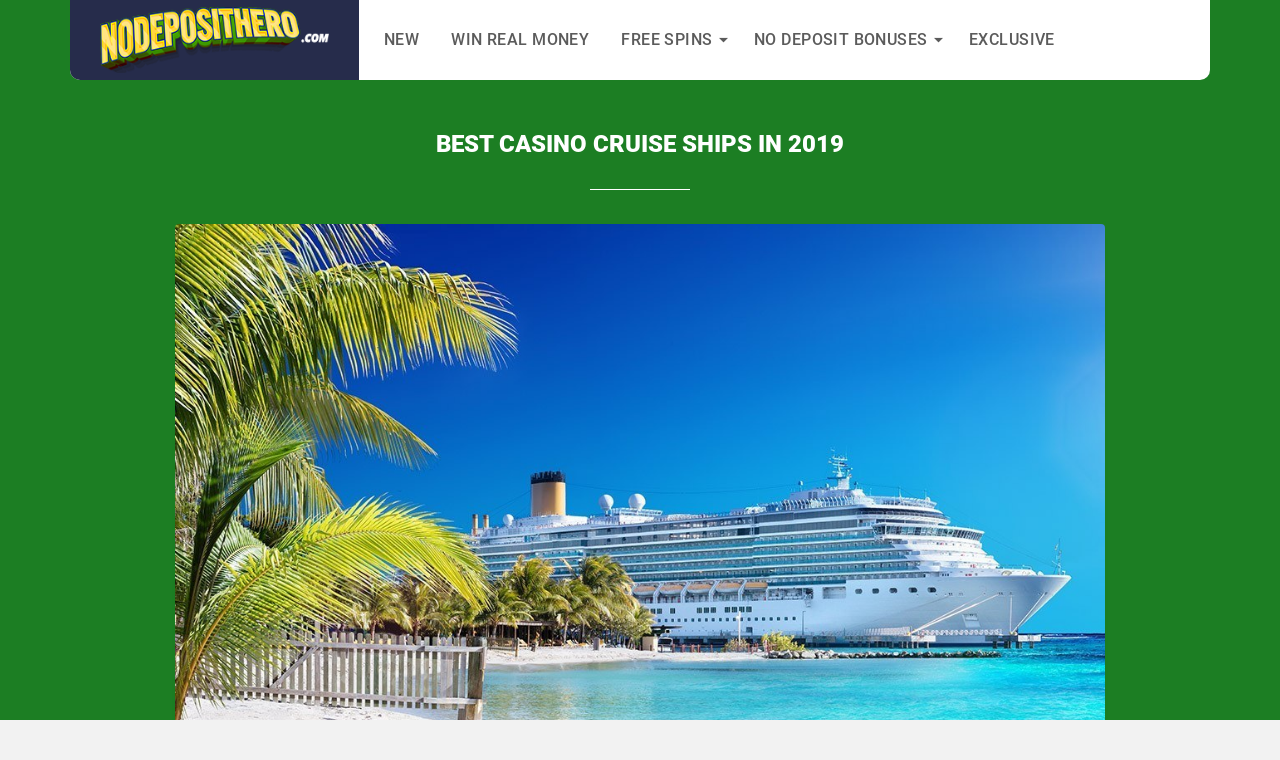

--- FILE ---
content_type: text/html
request_url: https://www.nodeposithero.com/feature/best-casino-cruise-ships-in-2019/
body_size: 18759
content:



<!DOCTYPE html>
<html lang="en">
<head>
	<meta charset="UTF-8">
	<meta name="viewport" content="width=device-width, initial-scale=1">
	<meta http-equiv="X-UA-Compatible" content="IE=edge">
	<meta http-equiv="Content-Type" content="text/html;charset=UTF-8" />
	<meta name="revisit-after" content="1 days">
	<meta name="robots" content="index,follow">
	<meta http-equiv="distribution" content="global">
	<link rel="shortcut icon" href="/assets/images/favicon.ico">

	<style>
	:root { --bc-primary: #fff; --bc-primary-dark: #EBEBEB; --bc-secondary: #262C4B; --bc-text-color: #868686; --bc-text-dark: #2D2D2D; --bc-text-light: #fff --primary: #262C4B; --primary-dark: #123c24; --secondary: #3C9542; --text-color: #fff; --pagination-bg: #D6D6D6 } @font-face { font-family: 'ccc'; src: url(/v2/assets/fonts/ccc.eot?74676182); src: url('/v2/assets/fonts/ccc.eot?74676182#iefix') format('embedded-opentype'), url(/v2/assets/fonts/ccc.woff?74676182) format('woff'), url(/v2/assets/fonts/ccc.ttf?74676182) format('truetype'), url('/v2/assets/fonts//ccc.svg#ccc') format('svg'); font-weight: 400; font-style: normal; font-display: swap } @font-face { font-display: swap; font-family: "Roboto"; src: url(/v2/assets/fonts/Roboto-Light.woff2) format("woff2"); font-weight: 300; font-style: normal } @font-face { font-display: swap; font-family: "Roboto"; src: url(/v2/assets/fonts/Roboto-Regular.woff2) format("woff2"); font-weight: 400; font-style: normal } /* @font-face { font-display: swap; font-family: "Montserrat"; src: url(/v2/assets/fonts/Montserrat-Black.woff2) format("woff2"); font-weight: 900; font-style: normal } */ *, *::before, *::after { box-sizing: inherit } html { box-sizing: border-box; -ms-overflow-style: scrollbar; font-size: 14px } body { margin: 0; background-color: #F2F2F2; color: #868686; font-family: 'Roboto', sans-serif; /* text-align: center; */ font-size: 16px; font-weight: 300; line-height: 22px; overflow-x: hidden } a { text-decoration: none } #main-menu-holder { position: absolute; width: 100%; z-index: 9; } #main-menu-holder .container { position: relative; height:80px; } #main-menu { height: 80px; margin: 0 auto; padding: 0; background: #fff; list-style-type: none; color: #5B5B5B; font-size: 16px; font-weight: 500; text-transform: uppercase; letter-spacing: .42px; display: flex; flex-direction: row; justify-content: space-evenly; border-radius: 10px 0 10px 10px } #main-menu-holder a.site-logo { position: absolute; left: 0; top: 0; background-color: #262c4b; width: 289px; height: 100%; display: flex; align-items: center; border-bottom-left-radius: 10px } #main-menu-holder .site-logo img { width: 289px; height:auto; margin: 0 auto; display: block; width: 259px; height:66px; padding: 0 15px; } #main-menu li:before { content: none } #main-menu a { color: #5B5B5B; text-decoration: none } #main-menu li.item-has-children, #main-menu>li { position: relative } #main-menu>li>a { margin: 0 .75rem } #main-menu li:hover>a { color: #262C4B } #main-menu>li.all-operators>ul { padding: 0; position: absolute; top: 80px; left: 0; background-color: #fff; flex-wrap: wrap; flex-direction: row } #main-menu .all-operators>ul>li { flex: 0 0 33.333333333%; height: auto } #main-menu .all-operators>ul>li>a>span { height: auto; padding-top: 1rem } #main-menu .all-operators ul>li:last-child>a>span { height: 40px; padding-top: 0 } #main-menu .all-operators ul>li:last-child { flex: 0 0 100%; border: none } #main-menu label.dropdown-shower-label span, label.hamburger, #burger-shower, #main-menu input { display: none } #main-menu li>ul { display: none; flex-direction: column } #main-menu>li>input:checked~ul { display: flex } #main-menu li.menu-item-has-children>label:before { content: '\e81a'; font-family: "ccc"; font-size: 9px; position: relative; bottom: 3px; right: 5px; right: 1px } #main-menu>li>a { margin: 0 .5rem } img.menu-img { width: 80px } .all-operators ul>li a { width: 100%; padding: 14px; letter-spacing: .14em; border-bottom: 1px solid #ebebeb; border-right: 1px solid #ebebeb; height: 100%; display: flex; flex-direction: column; justify-content: center; align-items: center } .lang-switcher { flex-direction: row; display: flex; justify-content: center; padding-right: .5rem } .lang-switcher-dropdown a { padding: .5rem 0 } .lang-switcher img { margin: 1rem .25rem; } .container { width: 100%; padding-right: 15px; padding-left: 15px; margin-right: auto; margin-left: auto } .container:after { content: ""; clear: both; display: table } .owl-carousel .owl-item img.country_scroller-img {width:auto !important;height:auto !important;} .content-section.offers { color: #fff; padding-top: 3.5rem; padding-bottom: 2rem; margin-top: 2rem; background: #1c7e23; background: -moz-radial-gradient(50% bottom, #014c6b 0%, #1c2642 50%); background: -webkit-radial-gradient(50% bottom, #014c6b 0%, #1c2642 50%); background: radial-gradient(at 50% bottom, #014c6b 0%, #1c2642 50%); filter: progid:DXImageTransform.Microsoft.gradient(startColorstr='#014c6b', endColorstr='#1c2642', GradientType=1); } .content-section.offers .news-author > div {color:#868686} .content-section-country-check { color: #fff; padding-top: 5.5rem; background: #1c7e23; background: -moz-radial-gradient(50% bottom, #3c9542 0%, #1c7e23 50%); background: -webkit-radial-gradient(50% bottom, #3c9542 0%, #1c7e23 50%); background: radial-gradient(at 50% top, #3c9542 0%, #1c7e23 50%); filter: progid:DXImageTransform.Microsoft.gradient(startColorstr='#3c9542', endColorstr='#1c7e23', GradientType=1); } .container-operator-closed {background-color: #FCE639;border-color: #E4D031;border-radius:10px;color: #1d1d1d;margin-top: 30px;padding:30px;min-height:auto !important;} .container-operator-closed .h2.text-orange {color:#4B4F55 !important;margin-top:1em !important;margin-bottom:0 !important;} .container-operator-closed .h2:after {border-color:#4B4F55 !important} .container-operator-closed .h3.text-orange {color:#4B4F55 !important;} .container-operator-closed .js-table-sortable {padding-right:0 !important;margin-bottom:0 !important;} .container-operator-closed .bonus-filter-boxes {margin-bottom:0 !important;} .container-operator-closed a.link {text-decoration:underline;color:#1d1d1d;font-weight:bold;} .subhead{text-transform:uppercase;font-size:1.8em;text-align:center;margin-bottom:10px} @media (min-width:576px) { .container { max-width: 540px } } @media (min-width:768px) { .container { max-width: 720px } /*#rating-box {min-height:390px;}*/ } @media (min-width:992px) { .container { max-width: 930px } } @media (min-width:1200px) { .content-section .container {} .intro-boxes, .intro-boxes.row, .container-small { max-width: 1017px; width: 100%; padding-right: 15px; padding-left: 15px; margin-right: auto; margin-left: auto } .container { max-width: 1140px; } #operator-navigation .container {max-width: 1200px} } .container-fluid { width: 100%; padding-right: 15px; padding-left: 15px; margin-right: auto; margin-left: auto } .row { display: -ms-flexbox; display: flex; -ms-flex-wrap: wrap; flex-wrap: wrap; margin-right: -15px; margin-left: -15px } .no-gutters { margin-right: 0; margin-left: 0 } .no-gutters>.col, .no-gutters>[class*="col-"] { padding-right: 0; padding-left: 0 } .col-1, .col-2, .col-3, .col-4, .col-5, .col-6, .col-7, .col-8, .col-9, .col-10, .col-11, .col-12, .col, .col-auto, .col-sm-1, .col-sm-2, .col-sm-3, .col-sm-4, .col-sm-5, .col-sm-6, .col-sm-7, .col-sm-8, .col-sm-9, .col-sm-10, .col-sm-11, .col-sm-12, .col-sm, .col-sm-auto, .col-md-1, .col-md-2, .col-md-3, .col-md-4, .col-md-5, .col-md-6, .col-md-7, .col-md-8, .col-md-9, .col-md-10, .col-md-11, .col-md-12, .col-md, .col-md-auto, .col-lg-1, .col-lg-2, .col-lg-3, .col-lg-4, .col-lg-5, .col-lg-6, .col-lg-7, .col-lg-8, .col-lg-9, .col-lg-10, .col-lg-11, .col-lg-12, .col-lg, .col-lg-auto, .col-xl-1, .col-xl-2, .col-xl-3, .col-xl-4, .col-xl-5, .col-xl-6, .col-xl-7, .col-xl-8, .col-xl-9, .col-xl-10, .col-xl-11, .col-xl-12, .col-xl, .col-xl-auto { position: relative; width: 100%; padding-right: 15px; padding-left: 15px } .col { -ms-flex-preferred-size: 0; flex-basis: 0%; -ms-flex-positive: 1; flex-grow: 1; max-width: 100% } .col-auto { -ms-flex: 0 0 auto; flex: 0 0 auto; width: auto; max-width: 100% } .col-1 { -ms-flex: 0 0 8.333333%; flex: 0 0 8.333333%; max-width: 8.333333% } .col-2 { -ms-flex: 0 0 16.666667%; flex: 0 0 16.666667%; max-width: 16.666667% } .col-3 { -ms-flex: 0 0 25%; flex: 0 0 25%; max-width: 25% } .col-4 { -ms-flex: 0 0 33.333333%; flex: 0 0 33.333333%; max-width: 33.333333% } .col-5 { -ms-flex: 0 0 41.666667%; flex: 0 0 41.666667%; max-width: 41.666667% } .col-6 { -ms-flex: 0 0 50%; flex: 0 0 50%; max-width: 50% } .col-7 { -ms-flex: 0 0 58.333333%; flex: 0 0 58.333333%; max-width: 58.333333% } .col-8 { -ms-flex: 0 0 66.666667%; flex: 0 0 66.666667%; max-width: 66.666667% } .col-9 { -ms-flex: 0 0 75%; flex: 0 0 75%; max-width: 75% } .col-10 { -ms-flex: 0 0 83.333333%; flex: 0 0 83.333333%; max-width: 83.333333% } .col-11 { -ms-flex: 0 0 91.666667%; flex: 0 0 91.666667%; max-width: 91.666667% } .col-12 { -ms-flex: 0 0 100%; flex: 0 0 100%; max-width: 100% } .order-first { -ms-flex-order: -1; order: -1 } .order-last { -ms-flex-order: 13; order: 13 } .order-0 { -ms-flex-order: 0; order: 0 } .order-1 { -ms-flex-order: 1; order: 1 } .order-2 { -ms-flex-order: 2; order: 2 } .order-3 { -ms-flex-order: 3; order: 3 } .order-4 { -ms-flex-order: 4; order: 4 } .order-5 { -ms-flex-order: 5; order: 5 } .order-6 { -ms-flex-order: 6; order: 6 } .order-7 { -ms-flex-order: 7; order: 7 } .order-8 { -ms-flex-order: 8; order: 8 } .order-9 { -ms-flex-order: 9; order: 9 } .order-10 { -ms-flex-order: 10; order: 10 } .order-11 { -ms-flex-order: 11; order: 11 } .order-12 { -ms-flex-order: 12; order: 12 } .offset-1 { margin-left: 8.333333% } .offset-2 { margin-left: 16.666667% } .offset-3 { margin-left: 25% } .offset-4 { margin-left: 33.333333% } .offset-5 { margin-left: 41.666667% } .offset-6 { margin-left: 50% } .offset-7 { margin-left: 58.333333% } .offset-8 { margin-left: 66.666667% } .offset-9 { margin-left: 75% } .offset-10 { margin-left: 83.333333% } .offset-11 { margin-left: 91.666667% } @media (min-width:576px) { .col-sm { -ms-flex-preferred-size: 0; flex-basis: 0%; -ms-flex-positive: 1; flex-grow: 1; max-width: 100% } .col-sm-auto { -ms-flex: 0 0 auto; flex: 0 0 auto; width: auto; max-width: 100% } .col-sm-1 { -ms-flex: 0 0 8.333333%; flex: 0 0 8.333333%; max-width: 8.333333% } .col-sm-2 { -ms-flex: 0 0 16.666667%; flex: 0 0 16.666667%; max-width: 16.666667% } .col-sm-3 { -ms-flex: 0 0 25%; flex: 0 0 25%; max-width: 25% } .col-sm-4 { -ms-flex: 0 0 33.333333%; flex: 0 0 33.333333%; max-width: 33.333333% } .col-sm-5 { -ms-flex: 0 0 41.666667%; flex: 0 0 41.666667%; max-width: 41.666667% } .col-sm-6 { -ms-flex: 0 0 50%; flex: 0 0 50%; max-width: 50% } .col-sm-7 { -ms-flex: 0 0 58.333333%; flex: 0 0 58.333333%; max-width: 58.333333% } .col-sm-8 { -ms-flex: 0 0 66.666667%; flex: 0 0 66.666667%; max-width: 66.666667% } .col-sm-9 { -ms-flex: 0 0 75%; flex: 0 0 75%; max-width: 75% } .col-sm-10 { -ms-flex: 0 0 83.333333%; flex: 0 0 83.333333%; max-width: 83.333333% } .col-sm-11 { -ms-flex: 0 0 91.666667%; flex: 0 0 91.666667%; max-width: 91.666667% } .col-sm-12 { -ms-flex: 0 0 100%; flex: 0 0 100%; max-width: 100% } .order-sm-first { -ms-flex-order: -1; order: -1 } .order-sm-last { -ms-flex-order: 13; order: 13 } .order-sm-0 { -ms-flex-order: 0; order: 0 } .order-sm-1 { -ms-flex-order: 1; order: 1 } .order-sm-2 { -ms-flex-order: 2; order: 2 } .order-sm-3 { -ms-flex-order: 3; order: 3 } .order-sm-4 { -ms-flex-order: 4; order: 4 } .order-sm-5 { -ms-flex-order: 5; order: 5 } .order-sm-6 { -ms-flex-order: 6; order: 6 } .order-sm-7 { -ms-flex-order: 7; order: 7 } .order-sm-8 { -ms-flex-order: 8; order: 8 } .order-sm-9 { -ms-flex-order: 9; order: 9 } .order-sm-10 { -ms-flex-order: 10; order: 10 } .order-sm-11 { -ms-flex-order: 11; order: 11 } .order-sm-12 { -ms-flex-order: 12; order: 12 } .offset-sm-0 { margin-left: 0 } .offset-sm-1 { margin-left: 8.333333% } .offset-sm-2 { margin-left: 16.666667% } .offset-sm-3 { margin-left: 25% } .offset-sm-4 { margin-left: 33.333333% } .offset-sm-5 { margin-left: 41.666667% } .offset-sm-6 { margin-left: 50% } .offset-sm-7 { margin-left: 58.333333% } .offset-sm-8 { margin-left: 66.666667% } .offset-sm-9 { margin-left: 75% } .offset-sm-10 { margin-left: 83.333333% } .offset-sm-11 { margin-left: 91.666667% } } @media (min-width:768px) { .col-md { -ms-flex-preferred-size: 0; flex-basis: 0%; -ms-flex-positive: 1; flex-grow: 1; max-width: 100% } .col-md-auto { -ms-flex: 0 0 auto; flex: 0 0 auto; width: auto; max-width: 100% } .col-md-1 { -ms-flex: 0 0 8.333333%; flex: 0 0 8.333333%; max-width: 8.333333% } .col-md-2 { -ms-flex: 0 0 16.666667%; flex: 0 0 16.666667%; max-width: 16.666667% } .col-md-3 { -ms-flex: 0 0 25%; flex: 0 0 25%; max-width: 25% } .col-md-4 { -ms-flex: 0 0 33.333333%; flex: 0 0 33.333333%; max-width: 33.333333% } .col-md-5 { -ms-flex: 0 0 41.666667%; flex: 0 0 41.666667%; max-width: 41.666667% } .col-md-6 { -ms-flex: 0 0 50%; flex: 0 0 50%; max-width: 50% } .col-md-7 { -ms-flex: 0 0 58.333333%; flex: 0 0 58.333333%; max-width: 58.333333% } .col-md-8 { -ms-flex: 0 0 66.666667%; flex: 0 0 66.666667%; max-width: 66.666667% } .col-md-9 { -ms-flex: 0 0 75%; flex: 0 0 75%; max-width: 75% } .col-md-10 { -ms-flex: 0 0 83.333333%; flex: 0 0 83.333333%; max-width: 83.333333% } .col-md-11 { -ms-flex: 0 0 91.666667%; flex: 0 0 91.666667%; max-width: 91.666667% } .col-md-12 { -ms-flex: 0 0 100%; flex: 0 0 100%; max-width: 100% } .order-md-first { -ms-flex-order: -1; order: -1 } .order-md-last { -ms-flex-order: 13; order: 13 } .order-md-0 { -ms-flex-order: 0; order: 0 } .order-md-1 { -ms-flex-order: 1; order: 1 } .order-md-2 { -ms-flex-order: 2; order: 2 } .order-md-3 { -ms-flex-order: 3; order: 3 } .order-md-4 { -ms-flex-order: 4; order: 4 } .order-md-5 { -ms-flex-order: 5; order: 5 } .order-md-6 { -ms-flex-order: 6; order: 6 } .order-md-7 { -ms-flex-order: 7; order: 7 } .order-md-8 { -ms-flex-order: 8; order: 8 } .order-md-9 { -ms-flex-order: 9; order: 9 } .order-md-10 { -ms-flex-order: 10; order: 10 } .order-md-11 { -ms-flex-order: 11; order: 11 } .order-md-12 { -ms-flex-order: 12; order: 12 } .offset-md-0 { margin-left: 0 } .offset-md-1 { margin-left: 8.333333% } .offset-md-2 { margin-left: 16.666667% } .offset-md-3 { margin-left: 25% } .offset-md-4 { margin-left: 33.333333% } .offset-md-5 { margin-left: 41.666667% } .offset-md-6 { margin-left: 50% } .offset-md-7 { margin-left: 58.333333% } .offset-md-8 { margin-left: 66.666667% } .offset-md-9 { margin-left: 75% } .offset-md-10 { margin-left: 83.333333% } .offset-md-11 { margin-left: 91.666667% } } @media (min-width:992px) { .col-lg { -ms-flex-preferred-size: 0; flex-basis: 0%; -ms-flex-positive: 1; flex-grow: 1; max-width: 100% } .col-lg-auto { -ms-flex: 0 0 auto; flex: 0 0 auto; width: auto; max-width: 100% } .col-lg-1 { -ms-flex: 0 0 8.333333%; flex: 0 0 8.333333%; max-width: 8.333333% } .col-lg-2 { -ms-flex: 0 0 16.666667%; flex: 0 0 16.666667%; max-width: 16.666667% } .col-lg-3 { -ms-flex: 0 0 25%; flex: 0 0 25%; max-width: 25% } .col-lg-4 { -ms-flex: 0 0 33.333333%; flex: 0 0 33.333333%; max-width: 33.333333% } .col-lg-5 { -ms-flex: 0 0 41.666667%; flex: 0 0 41.666667%; max-width: 41.666667% } .col-lg-6 { -ms-flex: 0 0 50%; flex: 0 0 50%; max-width: 50% } .col-lg-7 { -ms-flex: 0 0 58.333333%; flex: 0 0 58.333333%; max-width: 58.333333% } .col-lg-8 { -ms-flex: 0 0 66.666667%; flex: 0 0 66.666667%; max-width: 66.666667% } .col-lg-9 { -ms-flex: 0 0 75%; flex: 0 0 75%; max-width: 75% } .col-lg-10 { -ms-flex: 0 0 83.333333%; flex: 0 0 83.333333%; max-width: 83.333333% } .col-lg-11 { -ms-flex: 0 0 91.666667%; flex: 0 0 91.666667%; max-width: 91.666667% } .col-lg-12 { -ms-flex: 0 0 100%; flex: 0 0 100%; max-width: 100% } .order-lg-first { -ms-flex-order: -1; order: -1 } .order-lg-last { -ms-flex-order: 13; order: 13 } .order-lg-0 { -ms-flex-order: 0; order: 0 } .order-lg-1 { -ms-flex-order: 1; order: 1 } .order-lg-2 { -ms-flex-order: 2; order: 2 } .order-lg-3 { -ms-flex-order: 3; order: 3 } .order-lg-4 { -ms-flex-order: 4; order: 4 } .order-lg-5 { -ms-flex-order: 5; order: 5 } .order-lg-6 { -ms-flex-order: 6; order: 6 } .order-lg-7 { -ms-flex-order: 7; order: 7 } .order-lg-8 { -ms-flex-order: 8; order: 8 } .order-lg-9 { -ms-flex-order: 9; order: 9 } .order-lg-10 { -ms-flex-order: 10; order: 10 } .order-lg-11 { -ms-flex-order: 11; order: 11 } .order-lg-12 { -ms-flex-order: 12; order: 12 } .offset-lg-0 { margin-left: 0 } .offset-lg-1 { margin-left: 8.333333% } .offset-lg-2 { margin-left: 16.666667% } .offset-lg-3 { margin-left: 25% } .offset-lg-4 { margin-left: 33.333333% } .offset-lg-5 { margin-left: 41.666667% } .offset-lg-6 { margin-left: 50% } .offset-lg-7 { margin-left: 58.333333% } .offset-lg-8 { margin-left: 66.666667% } .offset-lg-9 { margin-left: 75% } .offset-lg-10 { margin-left: 83.333333% } .offset-lg-11 { margin-left: 91.666667% } } @media (min-width:1200px) { .col-xl { -ms-flex-preferred-size: 0; flex-basis: 0%; -ms-flex-positive: 1; flex-grow: 1; max-width: 100% } .col-xl-auto { -ms-flex: 0 0 auto; flex: 0 0 auto; width: auto; max-width: 100% } .col-xl-1 { -ms-flex: 0 0 8.333333%; flex: 0 0 8.333333%; max-width: 8.333333% } .col-xl-2 { -ms-flex: 0 0 16.666667%; flex: 0 0 16.666667%; max-width: 16.666667% } .col-xl-3 { -ms-flex: 0 0 25%; flex: 0 0 25%; max-width: 25% } .col-xl-4 { -ms-flex: 0 0 33.333333%; flex: 0 0 33.333333%; max-width: 33.333333% } .col-xl-5 { -ms-flex: 0 0 41.666667%; flex: 0 0 41.666667%; max-width: 41.666667% } .col-xl-6 { -ms-flex: 0 0 50%; flex: 0 0 50%; max-width: 50% } .col-xl-7 { -ms-flex: 0 0 58.333333%; flex: 0 0 58.333333%; max-width: 58.333333% } .col-xl-8 { -ms-flex: 0 0 66.666667%; flex: 0 0 66.666667%; max-width: 66.666667% } .col-xl-9 { -ms-flex: 0 0 75%; flex: 0 0 75%; max-width: 75% } .col-xl-10 { -ms-flex: 0 0 83.333333%; flex: 0 0 83.333333%; max-width: 83.333333% } .col-xl-11 { -ms-flex: 0 0 91.666667%; flex: 0 0 91.666667%; max-width: 91.666667% } .col-xl-12 { -ms-flex: 0 0 100%; flex: 0 0 100%; max-width: 100% } .order-xl-first { -ms-flex-order: -1; order: -1 } .order-xl-last { -ms-flex-order: 13; order: 13 } .order-xl-0 { -ms-flex-order: 0; order: 0 } .order-xl-1 { -ms-flex-order: 1; order: 1 } .order-xl-2 { -ms-flex-order: 2; order: 2 } .order-xl-3 { -ms-flex-order: 3; order: 3 } .order-xl-4 { -ms-flex-order: 4; order: 4 } .order-xl-5 { -ms-flex-order: 5; order: 5 } .order-xl-6 { -ms-flex-order: 6; order: 6 } .order-xl-7 { -ms-flex-order: 7; order: 7 } .order-xl-8 { -ms-flex-order: 8; order: 8 } .order-xl-9 { -ms-flex-order: 9; order: 9 } .order-xl-10 { -ms-flex-order: 10; order: 10 } .order-xl-11 { -ms-flex-order: 11; order: 11 } .order-xl-12 { -ms-flex-order: 12; order: 12 } .offset-xl-0 { margin-left: 0 } .offset-xl-1 { margin-left: 8.333333% } .offset-xl-2 { margin-left: 16.666667% } .offset-xl-3 { margin-left: 25% } .offset-xl-4 { margin-left: 33.333333% } .offset-xl-5 { margin-left: 41.666667% } .offset-xl-6 { margin-left: 50% } .offset-xl-7 { margin-left: 58.333333% } .offset-xl-8 { margin-left: 66.666667% } .offset-xl-9 { margin-left: 75% } .offset-xl-10 { margin-left: 83.333333% } .offset-xl-11 { margin-left: 91.666667% } } .p-0 { padding: 0 !important } @media (max-width:380px) { #main-menu-holder a.site-logo { width: 236px;height:60px; } #main-menu-holder .site-logo img { width: 216px; margin-left: 15px } #main-menu-holder form { width: calc(100vw - 180px) !important } } [class^="icon-"], [class*=" icon-"] { font-family: 'ccc' !important; speak: never; font-style: normal; font-weight: 400; font-variant: normal; text-transform: none; line-height: 1; -webkit-font-smoothing: antialiased; -moz-osx-font-smoothing: grayscale } .icon-bingo:before { content: "\e91a" } .icon-cherry:before { content: "\e917" } .icon-pass:before { content: "\e914" } .icon-security:before { content: "\e915" } .icon-wi-fi:before { content: "\e916" } .icon-seven:before { content: "\e912" } .icon-777:before { content: "\e801" } .icon-lightning:before { content: "\e913" } .icon-rook:before { content: "\e90f" } .icon-puzzle:before { content: "\e910" } .icon-startegy:before { content: "\e911" } .icon-qa:before { content: "\e907" } .icon-fa:before { content: "\e909" } .icon-deposit:before { content: "\e90a" } .icon-credit-card:before { content: "\e90b" } .icon-card:before { content: "\e905" } .icon-wallet:before { content: "\e904" } .icon-location:before { content: "\e90c" } .icon-phone:before { content: "\e90d" } .icon-check-mark:before { content: "\e90e" } .icon-poker:before { content: "\e901" } .icon-blank:before { content: "\e80b" } .icon-giftbox:before { content: "\e918" } .icon-bonus:before { content: "\e80d" } .icon-bonus-2:before { content: "\e80c" } .icon-paypal:before { content: "\e902" } .icon-list-view:before { content: "\e903" } .icon-grid-view:before { content: "\e906" } .icon-write:before { content: "\e800" } .icon-chevron:before { content: "\e908" } .icon-add:before { content: "\e802" } .icon-android:before { content: "\e803" } .icon-arrow-right:before { content: "\e806" } .icon-ios:before { content: "\e805" } .icon-arrow-up:before { content: "\e807" } .icon-arrow-circle:before { content: "\e808" } .icon-babble:before { content: "\e809" } .icon-blackjack:before { content: "\e80a" } .icon-casino-games:before { content: "\e80e" } .icon-casino:before { content: "\e80f" } .icon-casino-reviews:before { content: "\e810" } .icon-certificate-2:before { content: "\e811" } .icon-certificate:before { content: "\e812" } .icon-check:before { content: "\e813" } .icon-customer-review:before { content: "\e814" } .icon-dice-2:before { content: "\e815" } .icon-dice:before { content: "\e816" } .icon-diler:before { content: "\e817" } .icon-download:before { content: "\e818" } .icon-draw:before { content: "\e819" } .icon-drop-down:before { content: "\e81a" } .icon-element:before { content: "\e81b" } .icon-guarantee:before { content: "\e81c" } .icon-negative-3:before { content: "\e919" } .icon-live-casino-bonus:before { content: "\e81d" } .icon-live-texas:before { content: "\e81e" } .icon-loyalty:before { content: "\e81f" } .icon-magnifying-glass:before { content: "\e820" } .icon-mobil:before { content: "\e821" } .icon-mobile-2:before { content: "\e822" } .icon-mobile:before { content: "\e823" } .icon-money:before { content: "\e824" } .icon-money-bag:before { content: "\e825" } .icon-negative-2:before { content: "\e826" } .icon-negative:before { content: "\e827" } .icon-star:before { content: "\e828" } .icon-pikes:before { content: "\e829" } .icon-cards:before { content: "\e82a" } .icon-pay:before { content: "\e82b" } .icon-payment:before { content: "\e82c" } .icon-plus:before { content: "\e82d" } .icon-hamburger:before { content: "\e900" } .icon-positive:before { content: "\e82e" } .icon-project-leader:before { content: "\e82f" } .icon-raiting:before { content: "\e830" } .icon-random-2:before { content: "\e831" } .icon-random:before { content: "\e832" } .icon-random-3:before { content: "\e833" } .icon-rng:before { content: "\e834" } .icon-roulette:before { content: "\e835" } .icon-service:before { content: "\e836" } .icon-slot:before { content: "\e837" } .icon-slot-2:before { content: "\e838" } .icon-slot-machine:before { content: "\e839" } .icon-sort:before { content: "\e83a" } .icon-sound:before { content: "\e83b" } .icon-trophy:before { content: "\e83c" } .icon-windows:before { content: "\e83d" } .icon-x:before { content: "?." } .icon-mobilesite:before { content: "\e823" } .icon-credit-card:before { top: -5px; position: relative } ul { padding-left: 1em } ul li { list-style-type: none; display: flex; align-items: center } .page-content ul li { margin-bottom: 1rem } ul li.text-center { justify-content: center } ul li:before { content: "??"; font-size: 40px; font-weight: 400; width: 27px; display: block; flex: 0 0 27px; height: 27px; line-height: 28px; text-align: center; position: relative; color: #262c4b; /* left: -12px */ left: -5px } ul li:before, .collapse .panel ul li:before { content: "\e81c"; font-family: ccc; font-size: 20px; color: #3c9542; font-style: normal; margin: 0 } ul li.important:before, ol li.important:before, .collapse .panel ul li.important:before { font-family:'ccc'; content: "\e913"; } ul li.team:before, ol li.team:before, .collapse .panel ul li.team:before { font-family:'ccc'; content: "\e82f"; } ul li.checkmark:before, ol li.checkmark:before, .collapse .panel ul li.checkmark:before { font-family:'ccc'; content: "\e90e"; } ul li.personalized-gaming, .collapse .panel ul li.personalized-gaming { background: #fff url(/img/icons/personalized-gaming.png) no-repeat 15px center / 50px 50px; } ul li.fresh-offers, .collapse .panel ul li.fresh-offers { background: #fff url(/img/icons/fresh-offers.png) no-repeat 15px center / 40px 40px; } ul li.offer-sources, .collapse .panel ul li.offer-sources { background: #fff url(/img/icons/offer-sources.png) no-repeat 15px center / 40px 40px; } ul li.personalized-gaming:before, .collapse .panel ul li.personalized-gaming:before, ul li.fresh-offers:before, .collapse .panel ul li.fresh-offers:before, ul li.offer-sources:before, .collapse .panel ul li.offer-sources:before {content:"";} #main-menu .menu-text img {width:24px;margin-right:5px;} .hidden { display: none !important; } .content-section { color: #fff; padding-top: 3.5rem; padding-bottom: 2rem; margin-top: 2rem; background: #1c7e23; background: -moz-radial-gradient(50% bottom, #3c9542 0%, #1c7e23 50%); background: -webkit-radial-gradient(50% bottom, #3c9542 0%, #1c7e23 50%); background: radial-gradient(at 50% bottom, #3c9542 0%, #1c7e23 50%); filter: progid:DXImageTransform.Microsoft.gradient(startColorstr='#3c9542', endColorstr='#1c7e23', GradientType=1); } .content-section.content-section-alt { background: #1c7e23; background: -moz-radial-gradient(50% bottom, #373635 0%, #110806 50%); background: -webkit-radial-gradient(50% bottom, #373635 0%, #110806 50%); background: radial-gradient(at 50% bottom, #373635 0%, #110806 50%) filter: progid:DXImageTransform.Microsoft.gradient(startColorstr='#373635', endColorstr='#110806', GradientType=1) } .content-section.hero {background: url(/img/hero-explosion-alt-big.png) no-repeat 1% center / auto 65%, radial-gradient(at 50% bottom, #3c9542 0%, #1c7e23 50%);} .page-header.content-section { padding-top: 80px; padding-bottom: 2em; margin-top: 0 } .casino-review .page-header.content-section { padding-top: 2em; padding-bottom: 2em; margin-top: 0 } .h1, .h2, .h3, .h4, .h5, h1, h2, h3, h4, h5 { text-transform: uppercase; font-weight: 300; display: inline-block; width: 100%; line-height: 1.25em; /* font-family: "Montserrat" */ } .h1, h1 { font-size: 1.5em; line-height: 1.35em; text-align:center; } .h1, .h2, .h3, h1, h2, h3 { position: relative; padding-bottom: 1.25em; margin-bottom: .75em; font-weight: 300; color: #262C4B; margin-top: 2em } .h2, h2 { font-size: 26px; text-align:center; } .h2 [class^="icon-"]:before, .h2 [class*=" icon-"]:before, h2 [class^="icon-"]:before, h2 [class*=" icon-"]:before { top: -2px; position: relative } .h3, h3 { color: #323232; font-weight: 300; font-size: 21px; margin: 1.5rem 0; padding: 0; text-align:center; } .h4, h4 { color: #323232; font-weight: 600; font-size: 1.25em; margin-top: 3.5rem } h1 b, h2 b, h3 b, h4 b, h5 b, .h1 b, .h2 b, .h3 b, .h4 b, .h5 b { display: block; font-weight: 900 } .content-section .h1, .content-section .h2, .content-section .h3, .content-section .h4, .content-section h1, .content-section h2, .content-section h3, .content-section h4 { color: #fff; font-weight: 300 } .content-section .h1:after, .content-section .h2:after, .content-section .h3:after, .content-section h1:after, .content-section h2:after, .content-section h3:after { border-color: #fff } .h1:after, .h2:after, h1:after, h2:after { content: ''; position: absolute; left: 50%; bottom: 0; transform: translateX(-50%); width: 100px; border-top: 1px solid #3C9542 } .content-section h1 {font-size:24px;} .content-section h1 strong {font-weight:700;font-size:30px;} .page-content { /*font-size: 1rem;*/ overflow-x: hidden } .page-content br { display: none } .page-content .content-section .box a:not(.btn), .page-content .panel a:not(.btn), .page-content a:not(.btn) { color: #3C9542; text-decoration: underline } .bonus-filter-boxes { position: relative; margin-bottom: 2em } .bonus-date {font-size:14px;font-weight:800;color:#4B4F55;text-align:center;display:block;width:100%} .mb-4, .my-4 { margin-bottom: 1.5rem !important } .mb-5, .my-5 { margin-bottom: 3rem !important } .pb-2, .py-2 { padding-bottom: 0.5rem !important } .box { max-width: 648px; margin-right: auto; margin-left: auto; background-color: #fff; box-shadow: 0 0 18px #0000001f; border-radius: 10px } .bonus-filter-boxes .box { padding: 0 12px; flex-direction: column; display: flex } .bonus-filter-boxes .box.small-box { border-radius: 10px; overflow: hidden } .bonus-filter-boxes .logo-container { height: auto; /*75px*/; background-color: #262c4b; align-items: center; justify-content: center; position: relative; margin-bottom: 0 } .bonus-filter-boxes .box .row { margin-right: -12px; margin-left: -12px; flex: 1 0 auto } .bonus-filter-rating { display: flex; flex-direction: column; font-style: italic; font-weight: 600; color: #fff; text-transform: uppercase; text-align: center; line-height: 1.5; position: absolute; left: 2px; /* font-family: "Montserrat" */ } .bonus-filter-rating label { font-weight: 300; font-style: normal; font-size: 9px; text-indent: 8px } .bonus-filter-boxes .operator-logo,.bonus-filter-boxes .casino-logo { display: inline-flex } .small-box .casino-logo img { width: auto; height: 60px; padding-top: 10px; } .bonus-country-flag {position: absolute;right: 10px;display: flex;} .bonus-country-flag>img {width:20px;height:20px;} .bonus-country-flag>img.disabled {filter:grayscale(100%);} .btn { height: 50px; display: inline-flex; align-items: center; justify-content: center; padding: 0; background-color: #ffc42a; /* #3C9542; */ color: #000; /* #fff; */ text-transform: uppercase; letter-spacing: .5px; text-align: center; min-width: 240px; position: relative; border-radius: 25px; padding-left: 15px; padding-right: 15px; padding-left: 35px; padding-right: 35px; /* font: italic normal 600 12px/15px Montserrat */ font: italic normal 600 18px/20px 'Roboto' } div.container-fluid.content-section a.btn.default.green-stripe {background-color: #014c6b;color:#fff;} .btn-container { background-color: #f8f8f8; text-align: center; padding: 10px; border-radius: 0 0 10px 10px } .btn-container>.col-6:nth-child(1) { padding-right: 10px } .btn-container>.col-6:nth-child(2) { padding-left: 10px } .btn-container .btn { width: 100% } .btn-container .description-text { color: #4b4f55; line-height: 1.25; font-style: italic; font-weight: 600; letter-spacing: .5px; font-size: 16px; width: 100%; min-height: 56px; /* font-family: "Montserrat"; */ align-items: center; justify-content: center; display: flex } .small-box .btn { min-width: 100%; padding: .5rem } #bonus-filter .btn, #rating-box .btn, #bonus-boxes .btn { height: 40px } #updated-toplist .btn { height: 40px; min-width:auto; } .hvr-sweep-diagonal { overflow: hidden; position: relative } /* .hvr-sweep-diagonal:before { background: #0080f0; border-left: 25px solid #0064bb; content: ""; height: 155px; left: -75px; opacity: .2; position: absolute; top: -50px; -webkit-transform: rotate(35deg); -ms-transform: rotate(35deg); transform: rotate(35deg); -webkit-transition: all 1050ms cubic-bezier(.19, 1, .22, 1); -o-transition: all 1050ms cubic-bezier(.19, 1, .22, 1); transition: all 1050ms cubic-bezier(.19, 1, .22, 1); width: 50px; z-index: 1 } */ .bonus-filter-boxes .btn-container .btn { width: 80%; min-width: 80%; margin: 14px auto } table.bonus-table { text-align: center; } .bonus-table tbody { display: flex; flex-wrap: wrap; width: 100% } .bonus-table tr { display: flex; flex-direction: column; flex: 1; margin-bottom: 15px; padding: 0 .5px } .bonus-table th { font-weight: 300; line-height: 1.25em; padding-bottom: .25rem; color: #222; font-size: 11px; text-transform: uppercase } .bonus-table td { color: #4B4F55; font-size: 20px; font-weight: 800; height: 100%; display: block; align-items: baseline } .bonus-table a.operator-logo img { max-height: 55px } .bonus-filter-boxes table.bonus-table { display: flex; display: -webkit-box; margin-left: -10px; margin-right: -10px } .bonus-filter-boxes .bonus-table tr { flex-basis: 50%; padding: 0 } .bonus-filter-boxes .bonus-table td { font-size: 16px } .bonus-filter-boxes .bonus-table td span { font-size: 14px } .small-box .bonus-table td { font-size: 16px } .bonus-filter-boxes .bonus-table tr:last-child { margin-bottom: 0 } .bonus-filter-boxes .bonus-table .bonus-filter-table-payments td { display: flex; align-items: center; justify-content: center; flex-wrap: wrap } .owl-carousel .owl-item .small-box-apps .app-icon, .owl-carousel .owl-item .small-box-software img, .owl-carousel .owl-item .small-box-payments img, .owl-carousel .owl-item .bonus-filter-table-icons .app-icon, .owl-carousel .owl-item .bonus-filter-table-payments div, .owl-carousel .owl-item .bonus-filter-table-payments img, .small-box-apps .app-icon, .small-box-software img, .small-box-payments img, .bonus-filter-table-icons .app-icon, .bonus-filter-table-payments div, .bonus-filter-table-payments img { background: #f8f8f8; width: 35px; height: 35px; padding: 6px; border-radius: 50%; margin: 3px; /* font-family: 'Montserrat'; */ font-weight: 600; font-style: italic; font-size: 12px; text-indent: -5px } .card_links {display:flex;width:100%;align-items:center;justify-content:space-between;margin-top:15px;} .card_links .get-bonuses { text-align: center; width: 100%; color: #4b4f55; text-decoration: none; text-transform: uppercase; font-size: 11px; line-height: 1; cursor:pointer; } .card_links .get-bonuses.fl-down:after { content: ""; width: 15px; height: 15px; display: inline-block; background: url('/v2/assets/images/down.png') no-repeat center 3px / contain; margin-left: 3px; margin-top:-6px; } .card_links .get-bonuses.fl-up:after { content: ""; width: 15px; height: 15px; display: inline-block; background: url('/v2/assets/images/up.png') no-repeat center 3px / contain; margin-left: 3px; margin-top:-6px; } .bonus-filter-boxes .more-bonuses { background-color: #fff; box-shadow: 0 0 18px #0000001f; border-radius: 10px; margin-top:10px; } .bonus-filter-boxes .more-bonuses-container > div {width:100%;} .btn-container a.internal-link { text-align: center; width: 100%; color: #4b4f55; text-decoration: none; text-transform: uppercase; font-size: 11px; line-height: 1 } .btn-container a.internal-link i:before { transform: rotate(180deg); font-size: 8px; text-indent: -5px; font-weight: 600 } .more-bonuses {padding:10px;} .more-bonuses-header {font-weight:bold;width:auto !important;color:#333;margin-top:0;} .more-bonuses-container {display:flex;flex-direction:row;flex-wrap:wrap;} .more-bonuses-container > div {display:flex;width:49%;border:solid 1px #d8d8d8;background:#f8f8f8;border-radius:8px;padding:2px 6px;margin: 0 5px 5px 5px;align-items:center;} .more-bonuses a {text-decoration:none;font-weight:bold;font-size:12px;color:#333 !important;} .more-bonuses i {line-height:22px;margin-left:5px;color:#333;font-size:10px;} #operator-navigation { /* background: #fff; color: #A5A5A5; */ background: #262C4B; color:#fff; font-size: .9rem; text-transform: uppercase; line-height: 1.25em } #operator-navigation .container .row>div { align-items: center; justify-content: center } #operator-navigation .operator-logo { height: 100%; display: flex; justify-content: center; align-items: center } #operator-navigation .operator-logo img { width: 100px; max-width: 100% } #operator-navigation .navigation-anchor { display: flex; /* border-top: 1px solid #EBEBEB; */ overflow-x: auto; min-height: 90px; justify-content: center; /*align-items: last baseline !important;*/ align-items: center; } @media (max-width: 1200px){ body #operator-navigation .navigation-anchor { width: 100%; justify-content: initial; background: #616161; align-items: center !important; } } #operator-navigation .navigation-anchor a { color: #fff; height: 2rem; align-items: top; display: inline-flex; flex: 0 0 auto; justify-content: center; padding: 0 0.5em; font-size: .9rem; font-weight: 400; margin: 0 auto; z-index: 1; max-width:100px; text-align:center; } #operator-navigation .navigation-anchor a.active { border-bottom: 2px solid #262C4B; color: #262C4B } #operator-navigation .operator-navigation-geo-snippet { flex-direction: row } .rating, #operator-navigation .rating { font-weight: 500; color: #fff; color: #000; background-color: #262C4B; background-color: #ffffff; border-radius: 50%; width: 36px; height: 36px; display: flex; justify-content: center; align-items: center; margin: 0 auto } .compliance-text { color: #A5A5A5; font: normal normal 300 12px/16px Roboto; text-align: center } .content-section .compliance-text { color: rgba(255, 255, 255, .7); text-shadow: 1px 1px 2px #F75A05 } .content-section .box .compliance-text { color: #A5A5A5; text-shadow: none } .content-section h2, .content-section .h2 { margin-top: 0rem; margin-bottom: 3rem; color: #fff } .review-stats {overflow: hidden;width:50%;margin: 20px auto 0 auto;padding: 10px 20px;/*background: #193d15;border-radius:10px;box-shadow: 0 1px 6px rgba(0,0,0,.72);*/display:flex;justify-content:space-around;} .review-stats__icon { display: flex; display: -webkit-flex; justify-content: center; align-items: space-evenly; width: 100%; text-align: center; color: #959595; font-size: 10px; font-weight: 600; line-height: 16px; width: auto; font-size: 16px; font-weight: 600; flex-direction:column; color: #fff; border: 2px solid #fff; width: 78px; height: 78px; border-radius:50%; } .review-stats__icon span {margin:5px 0;} .review-stats__icon p { color: #fff; font-weight: 400; font-size: 12px; margin: 0 !important; } .review-stats .vote_click {cursor: pointer;} .fw-600 { font-weight: 600 } .text-orange { color: #F75A05 !important } /* -- xxx -- */ @media (max-width:992px) { body { font-size: 16px; line-height: 19px; padding-top: 60px } .btn { height: 50px } .btn-holder .btn { max-width: 300px } .box .btn { min-width: auto } h1, .h1 { font-size: 1.4em; font-weight: 300 } h2, .h2 { font-size: 1.5em } h3, .h3 { font-size: 1.25em } h1, h2, h3, .h1, .h2, .h3 { padding-bottom: .75em; margin-bottom: .75em } #main-menu-holder { background-color: #262C4B; z-index: 9; position: fixed; top: 0 } #main-menu-holder>.container { max-width: 100%; padding: 0; padding-top: 60px; height: 60px } #main-menu-holder .site-logo img { width:196px;height: 50px;padding:0; } #main-menu-holder #main-menu { padding-top: 60px; height: 0; overflow: hidden; flex-direction: column; justify-content: flex-start; background-color: #262C4B; color: #fff } #main-menu>li.all-operators>ul, #main-menu>li>ul { font-size: 11px; flex: 0 0 100%; padding: 0; background-color: #262c4b; position: absolute; top: 0; height: 100vh; width: 100%; z-index: 8; padding-top: 60px; display: none } #main-menu li { min-height: 50px; flex-wrap: wrap; border-bottom: 1px solid rgba(255, 255, 255, .1); position: initial } #main-menu>li:first-of-type { border-top: 1px solid rgba(255, 255, 255, .1) } #main-menu li:focus, #main-menu li:hover { color: #fff; background-color: rgba(22, 125, 185, .31) } #main-menu .all-operators>ul>li { flex: 0 0 50%; border-right: 1px solid rgba(255, 255, 255, .1) } #main-menu li a { min-height: 50px; display: flex; align-items: center; margin: 0; color: #fff !important; justify-content: center; width: 100%; border: none } #main-menu li.menu-item-has-children>a { text-indent: 50px; width: calc(100% - 50px); margin: 0 } #main-menu .site-logo { border: none } label.hamburger { display: flex; align-items: center; justify-content: center; font-size: 1.6rem; color: #fff; height: 60px; width: 50px; position: absolute; top: 0; right: 0 } #main-menu li.menu-item-has-children>label.dropdown-shower-label { width: 50px; text-align: center; height: 50px; line-height: 50px } #main-menu li.menu-item-has-children>label:before { font-family: "ccc"; content: '\e806'; position: initial } #main-menu>li>input:checked~label.dropdown-shower-label { position: absolute; top: 0; right: 0; z-index: 9; width: 100%; height: 60px; display: flex; align-items: center; justify-content: space-between; border-bottom: 1px solid rgba(255, 255, 255, .1); background: #262c4b } #main-menu label.dropdown-shower-label span { color: rgba(255, 255, 255, .5); font-family: "Roboto"; font-weight: 300; font-size: 12px; padding-left: 15px } #main-menu>li>input:checked~label.dropdown-shower-label span { display: flex; height: 100%; align-items: center } #main-menu>li>input:checked~label.dropdown-shower-label:before { display: none } #main-menu>li>input:checked~label.dropdown-shower-label span:before { content: '\2039'; font-size: 2.5em; padding-right: .5rem; position: relative; top: -2px } #main-menu>li>input:checked~label.dropdown-shower-label:after { content: '\2715'; font-size: 2.5em; padding-right: 27px } div#main-menu-container { height: 60px; overflow: hidden; background: #262c4b } #burger-shower:checked~#main-menu-container { height: 100vh } #burger-shower:checked~#main-menu-container>#main-menu { height: auto } #main-menu>li>input:checked~ul { display: flex !important } ul { padding-left: 20px; text-align: left } ul li:before { margin: 0 1rem 0 0; left: 0; width: 20px; flex: 0 0 15px } #main-menu li.menu-label>a { text-indent: 0; font-size: 14px; width: 100% } #main-menu li.menu-label>a i { font-size: 1.2rem; margin-right: .5rem } #main-menu li.menu-label>a br { display: none } #main-menu li.menu-label>ul { display: flex; flex: 1 } .multi-section-dropdown>ul { overflow-y: scroll } .dropdown-menu span.menu-text, .multi-section-dropdown span.menu-text { display: flex; align-items: center } .content-section { background: -moz-radial-gradient(50% bottom, #3c9542 0%, #1c7e23 50%); background: -webkit-radial-gradient(50% bottom, #3c9542 0%, #1c7e23 50%); background: radial-gradient(at 50% bottom, #3c9542 0%, #1c7e23 50%); } .page-header.content-section { padding-top: 1rem } .bonus-filter-boxes { margin-bottom: 0 } .bonus-table tr { flex: 50% } .bonus-table tr.bonus-table-games { flex: 100% !important; order: 1 } #operator-navigation .operator-logo img { max-height: 55px; width: auto } #operator-navigation .navigation-anchor { justify-content: initial !important; position: initial } #operator-navigation .navigation-anchor a:first-child { padding-left: 1.5rem } #operator-navigation .navigation-anchor a:last-child { padding-right: 1.5rem } .geolocation-snippet-flag { margin-left: 1rem } #operator-navigation .navigation-anchor:after { content: ''; width: 70px; height: 70px; display: block; position: absolute; right: 0; background: linear-gradient(to right, rgba(255, 255, 255, 0) 18%, rgba(0, 0, 0, .05) 74%, rgba(0, 0, 0, .1) 100%) } #operator-navigation .row>div { min-height: 70px } #ratings-and-review .ratings-and-review-box { margin-bottom: 1.5rem } } @media (max-width:767px) { body { line-height: 1.7 !important } .content-section .container { padding: 0 } #updated-toplist .btn {width:60%;} .btn { width: 100% } #bonus-filter .btn, #rating-box .btn, #bonus-boxes .btn { height: 50px } .review-stats {width:100%;padding:0;min-height:78px;} } @media (max-width:414px) { h1, .subhead{font-family:sans-serif;} .content-section-country-check {padding-top: 0;} .container-operator-closed {border-radius:0;margin-top:0 !important;} p.abstract {font-family:sans-serif, Arial;font-size:16px} .content-section .bonus-terms.compliance-text {font-family:sans-serif,Arial;} .page-content table:not(.bonus-table) td {font-size: 11px;} .bonus-filter-boxes.row.lfm .btn-container.row {min-height:auto;} .bonus-country-flag>img {width:32px;height:32px;} ul#footer-menu ul {width:100%;} .btn-container>div { -ms-flex: 0 0 100%; flex: 0 0 100%; max-width: 100%; padding: 0rem 1.5rem } .btn-container .bonuscode { margin-bottom: 1rem } .more-bonuses-container > div {width:100%;} .open-more {max-width: 90%;margin: 0 auto;} #rating-box {margin: 0 5px;} } @media (min-width:993px) { .page-header .container { max-width: 930px } .page-content .info-box-mascot, .page-content p, .page-content ul { /* width: 83.333333%; */ width: 100%; margin-left: auto; margin-right: auto } .bonus-filter-boxes-content { width: 80% } .pl-lg-0, .px-lg-0 { padding-left: 0 !important } .pr-lg-4, .px-lg-4 { padding-right: 1.5rem !important } .container-operator-closed{min-height:612px} } .home-trust-1, .home-trust-2 {display:flex;} .home-trust-1 > div, .home-trust-2 > div {display:flex;justify-content: center;align-items: center;} .home-trust-1 .accordion, .home-trust-2 .accordion {width:100%;} .home-trust-1 img {height:300px;width:auto;} .home-trust-2 img {height:300px;width:auto;} .holder-trust {display:flex;} .holder-trust > div {display:flex;flex-direction:column;justify-content: center;align-items: center;} .holder-trust img {height:300px;width:auto;} .home-responsible { text-align: center; display: flex; align-items: center; justify-content: space-around; margin-top:30px; } @media(max-width:680px) { .h1, h1 {margin-top: 1em;} .home-trust-1 > div:last-child {order:1} .home-trust-1 > div:first-child {order:2} .home-trust-1 img, .home-trust-2 img {margin-bottom:15px;height:200px;} .home-responsible {flex-wrap: wrap;justify-content:space-evenly;} .home-responsible img {margin-bottom:10px;} .holder-trust {display:flex;flex-direction:column;} .holder-trust > div {display:flex;justify-content: center;align-items: center;} .holder-trust > div:first-child {order:2;} .holder-trust > div:last-child {order:1;} .holder-trust img {height:250px;width:auto;} .collapse .panel-heading h4 {margin-top: 20px !important;} ul.pros li::before, .collapse .panel ul.pros li::before {margin-right: 10px !important;} ul.cons li::before, .collapse .panel ul.cons li::before {margin-right: 10px !important;} } .accordion {margin: 0 0 20px 0;} .accordion dt { padding: 15px 10px; box-shadow: 0 3px 12px rgba(0,0,0,.16); margin: 0 0 4px 0; position: relative; background-color: #014c6b; border-radius: 10px; font-style:italic; text-transform:uppercase; } .page-content .accordion dt span {display: block;color: #fff;font-weight: bold;text-decoration:none;line-height:27px;padding:0 22px 0 37px;cursor:pointer;} .page-content .accordion dt span::before { font-weight: 400; width: 27px; display: block; flex: 0 0 27px; height: 27px; line-height: 27px; text-align: center; content: "\e81c"; font-family: ccc; font-style: normal; margin: 0; font-size: 27px; color: #fff !important; position: absolute; left: 10px; } .page-content .accordion dt span.validity::before {content: "\e813";} .page-content .accordion dt span.maxcashout::before {content: "\e90a";} .page-content .accordion dt span.game::before {content: "\e839";} .page-content .accordion dt span.wagerreq::before {content: "\e812";} .page-content .accordion dt span.licence::before {content: "\e812";} .page-content .accordion dt span.payment::before {content: "\e904";} .page-content .accordion dt span.customersupport::before {content: "\e836";} .page-content .accordion dt span.standards::before {content: "\e915";} .page-content .accordion dt span.star::before {content: "\e828";} .page-content .accordion dt span.loyalty::before {content: "\e811";} .page-content .accordion dt span.match::before {content: "\e81b";} .page-content .accordion dt span.people::before {content: "\e82f";} .page-content .accordion dt span.surprise::before {content: "\e913";} .page-content .accordion dt span.pencil::before {content: "\e800";} .page-content .accordion dt span.gift::before {content: "\e80c";} .page-content .accordion dt span.evaluate::before {content: "\e820";} .page-content .accordion dt span.coins::before {content: "\e824";} .page-content .accordion dt span.research::before {content: "\e80b";} .page-content .accordion dt span.evaluation::before {content: "\e810";} .page-content .accordion dt span.recommendation::before {content: "\e811";} .page-content .accordion dt span.integrity::before {content: "\e81f";font-size:16px;} .page-content .accordion dt span.playercontrol::before {content: "\e82f";} .page-content .accordion dt span.safety::before {content: "\e915";} .page-content .accordion dt span.impartiality::before {content: "\e911";} .page-content .accordion dt span.financialanalysis::before {content: "\e82c";font-size:22px;} .page-content .accordion dt span.progress::before {content: "\e813";} .page-content #faq .accordion dt span::before {content: "\e909";} .page-content #faq .accordion dt {font-style:normal;text-transform:none;} .page-content .content-section .accordion a:not(.btn) {color: #262C4B !important;text-decoration:underline !important;} .page-content .accordion dt span::after { position: absolute; right: 10px; width: 15px; display: block; flex: 0 0 27px; height: 15px; line-height: 15px; text-align: center; content: "\e908"; font-family: ccc; font-style: normal; margin: 0; font-size: 15px; top: 40%; transform: rotate(90deg); } .page-content .accordion dt.open {border-radius:10px 10px 0 0;} .page-content .accordion dt.open span::after {transform: rotate(-90deg);} .accordion dd { color:#262C4B; padding: 10px; box-shadow: 0 3px 12px rgba(0,0,0,.16); margin: -4px 0 4px 0; position: relative; background-color: #fff; border-radius: 10px; } .accordion dd {display:none;} .accordion dd.open {display:block;border-radius:0 0 10px 10px;} .accordion .tip-box {background: #efefef;border: solid 1px #d0d0d0;margin: 40px 10px 20px 10px;} /* .content-section .text-center a.btn {background:#262C4B !important; } */ .country-card {height:280px !important;} /* new list style */ .bonus_2023 .js-bonus { display: block; max-width: 100%; width: 100%; flex: unset; margin: 0 0 20px 0 !important; padding: 0 !important; } .bonus_2023 .js-bonus.hide-bonus {display:none;} .bonus-filter-boxes.bonus_2023 .box.small-box { border-radius: 10px; overflow: hidden; width:100%; display:flex; flex-direction:row; padding:0; max-width:none; } .bonus-filter-boxes.bonus_2023 .box.small-box .logo-container {width:20%;display:flex;margin:0 !important;} .bonus-filter-boxes.bonus_2023 .box.small-box .btn-container {width:80%;display:flex;margin:0 !important;} .bonus_2023 .bonus-filter-rating {left:10px;top:10px;} .bonus_2023 .bonus-country-flag {right:10px;top:10px;} .bonus_2023 .bonus-exclusive-flag { padding: 0 8px; border: solid 1px #fff; border-radius: 15px; width: 72px; text-align: center; background: darkgreen; color: #fff; font-size: 12px; font-weight: bold; position:absolute; bottom:10px; left:10px; } .bonus_2023 .bonus-new-flag { padding: 0 8px; border: solid 1px #fff; border-radius: 15px; width: 72px; text-align: center; background: darkorchid; color: #fff; font-size: 12px; font-weight: bold; position:absolute; bottom:10px; right:10px; } .bonus_2023 .btn-container {padding:0 !important;} .bonus_2023 .btn-container > * {flex: 1 0 auto;align-items: center;justify-content: center;} .bonus_2023 .small-box .casino-logo img {margin-bottom:20px;} .bonus_2023 .btn-container .description-text {width:auto !important;display:flex;order:1;flex-basis:30% !important;padding:0 15px;} .bonus_2023 .btn-container table.bonus-table {display:flex;order:2;flex-basis:40% !important;border-left:solid 1px #ccc;border-right:solid 1px #ccc;padding-top:15px;} .bonus_2023 .btn-container .card_actions {display:flex;order:3;width:auto !important;flex-basis:30% !important;align-items:center;justify-content:space-around;flex-direction:column;} .bonus_2023 .btn-container div.card_links {display:flex;justify-content:space-evenly;} .bonus_2023 div.card_links > * {flex:0 0 auto;width:auto !important;} .bonus_2023 .btn-container .bonus-filter-table-payments {display:none;} .card_code_container {display:none;} @media (max-width: 414px) { .bonus-filter-boxes.bonus_2023 {margin:0;} .bonus-filter-boxes.bonus_2023 .box.small-box .logo-container {width:33%;} .bonus_2023 .bonus-access-container {display: flex;width: 100%;justify-content: space-around;} .bonus_2023 .bonus-filter-rating, .bonus_2023 .bonus-country-flag {position:relative;left:auto;top:auto;right:auto;} .bonus-filter-boxes.bonus_2023 .box.small-box .btn-container {width:67%;} .bonus_2023 .btn-container > * {flex:1 0 auto;width:100%} .bonus_2023 .btn-container .description-text {order: 1;flex:1 0 auto !important;padding: 10px;} .bonus_2023 .card_links .get-bonuses {margin: 0 0 0 5px;} .bonus_2023 .btn-container table.bonus-table {display:none;} .bonus_2023 .small-box .casino-logo img {width: 100px;height: auto;padding-top:0;margin-bottom:0;} .bonus_2023 .bonus-flag-container {display:flex;flex-direction:column;align-items: center;justify-content: center;} .bonus_2023 .bonus-new-flag, .bonus_2023 .bonus-exclusive-flag {position:relative;bottom:auto;left:auto;right:auto;margin-top:10px;} .card_code_container { font-weight: 300; line-height: 1.25em; padding-bottom: .25rem; color: #222; font-size: 11px; text-transform: uppercase; display:block; } .card_code_container span { color: #4B4F55; font-size: 16px; font-weight: 800; display: block; } .bonus_2023 .btn-container div.card_links {margin: 0 0 10px 0;} } ul.pros {} ul.pros li, .collapse .panel ul.pros li {font-style:normal;font-weight:normal;font-size:14px;color:#262C4B;border-bottom:solid 1px #efefef;min-height:34px;margin-bottom:8px;} ul.pros li:last-child, .collapse .panel ul.pros li:last-child {border-bottom:0;} ul.pros li:before, .collapse .panel ul.pros li:before { content: "\e82e"; font-family: ccc; font-size: 20px; color: #288428; font-style: normal; margin: 0; } ul.cons {} ul.cons li, .collapse .panel ul.cons li {font-style:normal;font-weight:normal;font-size:14px;color:#262C4B;border-bottom:solid 1px #efefef;min-height:34px;margin-bottom:8px;} ul.cons li:last-child, .collapse .panel ul.cons li:last-child {border-bottom:0;} ul.cons li:before, .collapse .panel ul.cons li:before { content: "\e827"; font-family: ccc; font-size: 20px; color: #e61919; font-style: normal; margin: 0; } 
	</style>

	<link rel="preload" as="style" href="/v2/assets/css/ndh-main.min.css">
	<link rel="preload" as="image" href="/v2/assets/images/ndh-logo.png">
	<link rel="stylesheet" media="print" onload="this.onload=null;this.removeAttribute('media');" href="/v2/assets/css/ndh-main.min.css">
	<noscript>
		<link rel="stylesheet" href="/v2/assets/css/ndh-main.min.css">
	</noscript>

	<title>Best Casino Cruise Ships In 2019</title>
	<link rel="canonical" href="https://www.nodeposithero.com/feature/best-casino-cruise-ships-in-2019/"/>
<meta property="og:type" content="article" />
<meta property="og:title" content="Best Casino Cruise Ships In 2019" />
<meta property="og:description" content="Do you fancy a thrilling gambling vacation on the high-seas? If you want a break from the monotony of Vegas, look no further than the best casino cruise ships of 2019!" />
<meta property="og:url" content="" />
<meta property="og:site_name" content="NoDepositHero | No Deposit Bonuses for 2025 | Latest Casino Bonus Codes" />
<meta property="article:publisher" content="https://www.nodeposithero.com/" />
<meta property="article:section" content="Casino Reviews" />
<meta property="article:published_time" content="2025-11-23T23:08" />
<meta property="article:modified_time" content="2025-11-23T23:08" />
<meta property="og:updated_time" content="2025-11-23T23:08" />

	<meta name="description" content="Do you fancy a thrilling gambling vacation on the high-seas? If you want a break from the monotony of Vegas, look no further than the best casino cruise ships of 2019!"/>

	

<script type="text/javascript" id="style-js-js-extra">
/* <![CDATA[ */

var style_vars = {"nav_points":{"Review":"","Bonus":"bonus","FREE SPINS":"free-spins","MOBILE":"mobile","LIVE":"live","SLOTS":"slots","BLACKJACK":"blackjack","ROULETTE":"roulette","paypal":"paypal","Fraud & Scam":"scams"},"sort_by_text":"Sort by","showAllOperators":"Show all operators"};

/* ]]> */
</script>

<script type="text/javascript" src="/v2/assets/js/jquery-3.6.1.min.js" id="jquery-js" defer></script>
<script type="text/javascript" src="/v2/assets/js/owl.carousel.min.js" id="owl.carousel-js-js" defer></script>
<script type="text/javascript" src="/v2/assets/js/owl-carousel-sliders-init.js" id="owl.carousel-sliders-js-js" defer></script>


<script type="text/javascript" src="/v2/assets/js/yall.min.js" id="yall-js" defer></script>

<script type="application/ld+json">{"@context":"http://schema.org","@type":"WebPage","name":"Best Casino Cruise Ships In 2019","url":"https://www.nodeposithero.com/feature/best-casino-cruise-ships-in-2019/","description":"Do you fancy a thrilling gambling vacation on the high-seas? If you want a break from the monotony of Vegas, look no further than the best casino cruise ships of 2019!","reviewedBy":{"@type":"Person","@id":"https://www.nodeposithero.com/#/schema/Person/jh01","name":"John Holmes","url":"https://www.nodeposithero.com/johnholmes/"},"lastReviewed":"1899-12-30T00:00:00","breadcrumb":{"@type":"BreadcrumbList","itemListElement":[{"@type":"ListItem","position":1,"item":{"@id":"https://www.nodeposithero.com/","name":"Home"}},{"@type":"ListItem","position":2,"item":{"@id":"https://www.nodeposithero.com/feature/best-casino-cruise-ships-in-2019/","name":"Best Casino Cruise Ships In 2019"}}]},"publisher":{"@type":"Organization","@id":"https://www.nodeposithero.com/#organization"}}</script>
<script type="application/ld+json">{"@context":"http://schema.org","@type":"Organization","@id":"https://www.nodeposithero.com/#organization","name":"NoDepositHero.com","url":"https://www.nodeposithero.com/","logo":{"@type":"ImageObject","url":"https://www.nodeposithero.com/v2/assets/images/ndh-logo.png","width":"289","height":"80"},"brand":"NoDepositHero.com","sameAs":["https://www.nodeposithero.com/"]}</script>

<!-- Global site tag (gtag.js) - Google Analytics -->
<script defer src="/v2/assets/js/google-analytics.js"></script>
<script defer src="https://www.googletagmanager.com/gtag/js?id=G-YMMTMKGBTR"></script>



</script>



<style type="text/css">
    .hide-bonus {display: none;}
</style>

</head>
<body class="page-template-default page page-parent lang-en webp speedtest">

<script>
!function(a,b,c,d,e,f){a.ddjskey=e;a.ddoptions=f||null;var m=b.createElement(c),n=b.getElementsByTagName(c)[0];m.async=1,m.src=d,n.parentNode.insertBefore(m,n)}(window,document,"script","https://js.datadome.co/tags.js","47FD5E27C3F4545A3AEA18602AAD93");
</script><div id="main-menu-holder" style="top: 0;left: 0;width: 100%;position: absolute;z-index: 9;">
<div class="container p-0">
<a class="site-logo" href="/">
<img src="" data-src="/v2/assets/images/nodeposithero-2023_v4.png" width="259" height="66" class="lazy" alt="NoDepositHero Logo"><noscript><img src="/v2/assets/images/nodeposithero-2023_v2.png" width="289" height="74" style="width:289px !important;height:74px !important;" alt="NoDepositHero Logo"></noscript>
</a>
<input type="checkbox" id="burger-shower" class="burger-shower">
<label for="burger-shower" class="hamburger">
<span class="icon-hamburger"></span>
</label>
<div id="main-menu-container">
	<ul id="main-menu" class="navbar-nav">
		<li class="menu-item-type-taxonomy menu-item-object-category"><a href="/new-casinos/"><span class="menu-text">New</span></a><input type="checkbox" id="dropdown-shower-new" class="dropdown-shower"><label for="dropdown-shower-new" class="dropdown-shower-label"><span>Back to menu</span></label></li>
		<li class="menu-item-type-taxonomy menu-item-object-category"><a href="/win-real-money/"><span class="menu-text">Win Real Money</span></a><input type="checkbox" id="dropdown-shower-real-money" class="dropdown-shower"><label for="dropdown-shower-real-money" class="dropdown-shower-label"><span>Back to menu</span></label></li>
		<li class="menu-item-home current-menu-ancestor current-menu-parent current_page_parent current_page_ancestor menu-item-has-children dropdown"><a href="/free-spins/" class="dropdown-toggle"><span class="menu-text">Free Spins</span> <span class="caret"></span></a><input type="checkbox" id="dropdown-shower-free-spins" class="dropdown-shower"><label for="dropdown-shower-free-spins" class="dropdown-shower-label"><span>Back to menu</span></label>
			<ul role="menu" class="dropdown-menu">
				<li class=""><a href="/free-spins-with-deposit/"><span class="menu-text"><img src="" data-src="/img/free-spins-nav.png" width="24" height="24" class="lazy" alt="Free Spins With Deposit" /> Free Spins with Deposit</span></a><input type="checkbox" id="dropdown-shower-free-spins-deposit" class="dropdown-shower"><label for="dropdown-shower-free-spins-deposit" class="dropdown-shower-label"><span>Back to menu</span></label></li>
				<li class=""><a href="/free-spins/au/"><span class="menu-text"><img src="" data-src="/v2/assets/images/flags/au.png" width="24" height="24" class="lazy" alt="Australia" /> Australia Free Spins</span></a><input type="checkbox" id="dropdown-shower-au-free-spins" class="dropdown-shower"><label for="dropdown-shower-au-free-spins" class="dropdown-shower-label"><span>Back to menu</span></label></li>
				<li class=""><a href="/free-spins/uk/"><span class="menu-text"><img src="" data-src="/v2/assets/images/flags/uk.png" width="24" height="24" class="lazy" alt="UK" /> UK Free Spins</span></a><input type="checkbox" id="dropdown-shower-uk-free-spins" class="dropdown-shower"><label for="dropdown-shower-uk-free-spins" class="dropdown-shower-label"><span>Back to menu</span></label></li>
				<li class=""><a href="/free-spins/us/"><span class="menu-text"><img src="" data-src="/v2/assets/images/flags/us.png" width="24" height="24" class="lazy" alt="USA" /> USA Free Spins</span></a><input type="checkbox" id="dropdown-shower-us-free-spins" class="dropdown-shower-"><label for="dropdown-shower-us-free-spins" class="dropdown-shower-label"><span>Back to menu</span></label></li>
			</ul>
		</li>
		<li class="menu-item-has-children dropdown"><a href="#" class="dropdown-toggle"><span class="menu-text">No Deposit Bonuses</span> <span class="caret"></span></a><input type="checkbox" id="dropdown-shower-05" class="dropdown-shower"><label for="dropdown-shower-05" class="dropdown-shower-label"><span>Back to menu</span></label>
			<ul role="menu" class="dropdown-menu">
			<li class=""><a href="/au/"><span class="menu-text"><img src="" data-src="/v2/assets/images/flags/au.png" width="24" height="24" class="lazy" alt="Australia" /> Australia</span></a><input type="checkbox" id="dropdown-shower-country-au" class="dropdown-shower"><label for="dropdown-shower-country-au" class="dropdown-shower-label"><span>Back to menu</span></label></li>
			<li class=""><a href="/ca/"><span class="menu-text"><img src="" data-src="/v2/assets/images/flags/ca.png" width="24" height="24" class="lazy" alt="Canada" /> Canada</span></a><input type="checkbox" id="dropdown-shower-country-ca" class="dropdown-shower"><label for="dropdown-shower-country-ca" class="dropdown-shower-label"><span>Back to menu</span></label></li>
			<li class=""><a href="/in/"><span class="menu-text"><img src="" data-src="/v2/assets/images/flags/in.png" width="24" height="24" class="lazy" alt="India" /> India</span></a><input type="checkbox" id="dropdown-shower-country-in" class="dropdown-shower"><label for="dropdown-shower-country-in" class="dropdown-shower-label"><span>Back to menu</span></label></li>
			<li class=""><a href="/my/"><span class="menu-text"><img src="" data-src="/v2/assets/images/flags/my.png" width="24" height="24" class="lazy" alt="Malaysia" /> Malaysia</span></a><input type="checkbox" id="dropdown-shower-country-my" class="dropdown-shower"><label for="dropdown-shower-country-my" class="dropdown-shower-label"><span>Back to menu</span></label></li>
			<li class=""><a href="/nl/"><span class="menu-text"><img src="" data-src="/v2/assets/images/flags/nl.png" width="24" height="24" class="lazy" alt="Netherlands" /> Netherlands</span></a><input type="checkbox" id="dropdown-shower-country-nl" class="dropdown-shower"><label for="dropdown-shower-country-nl" class="dropdown-shower-label"><span>Back to menu</span></label></li>
			<li class=""><a href="/nz/"><span class="menu-text"><img src="" data-src="/v2/assets/images/flags/nz.png" width="24" height="24" class="lazy" alt="New Zealand" /> New Zealand</span></a><input type="checkbox" id="dropdown-shower-country-nz" class="dropdown-shower"><label for="dropdown-shower-country-nz" class="dropdown-shower-label"><span>Back to menu</span></label></li>
			<li class=""><a href="/za/"><span class="menu-text"><img src="" data-src="/v2/assets/images/flags/za.png" width="24" height="24" class="lazy" alt="South Africa" /> South Africa</span></a><input type="checkbox" id="dropdown-shower-country-za" class="dropdown-shower"><label for="dropdown-shower-country-za" class="dropdown-shower-label"><span>Back to menu</span></label></li>
			<li class=""><a href="/uk/"><span class="menu-text"><img src="" data-src="/v2/assets/images/flags/uk.png" width="24" height="24" class="lazy" alt="UK" /> UK</span></a><input type="checkbox" id="dropdown-shower-country-uk" class="dropdown-shower"><label for="dropdown-shower-country-uk" class="dropdown-shower-label"><span>Back to menu</span></label></li>
			<li class=""><a href="/us/"><span class="menu-text"><img src="" data-src="/v2/assets/images/flags/us.png" width="24" height="24" class="lazy" alt="USA" /> USA</span></a><input type="checkbox" id="dropdown-shower-country-us" class="dropdown-shower"><label for="dropdown-shower-country-us" class="dropdown-shower-label"><span>Back to menu</span></label></li>
			</ul>
		</li>
		<li class="menu-item-type-taxonomy menu-item-object-category"><a href="/exclusive/"><span class="menu-text">Exclusive</span></a><input type="checkbox" id="dropdown-shower-exclusive" class="dropdown-shower"><label for="dropdown-shower-exclusive" class="dropdown-shower-label"><span>Back to menu</span></label></li>
	</ul>
</div>
</div>
</div>

<div class="container-fluid page-header content-section">
<div class="container p-0">
<h1><b>Best Casino Cruise Ships In 2019</b></h1>
<p class="h1-sub"></p>
<p><img class="img-responsive img-article" width="930" height="558" src="/img/ndh-feat-article-best-casino-cruise-ships-2019.jpg" alt="Best Casino Cruise Ships In 2019" /></p>

	<p class="abstract">Gambling on the high seas conjures up images of the surf, the salty wind, and wrinkled sailors whiling away their spare time at cards and dice come easily to mind. But in 2019, the reality is far more elegant, luxurious, and above all, easily accessible as well.</p> 








<div class="article-details"><i class="fa fa-edit"></i> <a href="/johnholmes/">John Holmes</a> - August 02, 2019 - <a href="/feature/">Features</a></div>


</div>
</div>


<div class="page-content">
<div class="container">

<div class="h1">Best Casino Cruise Ships In 2019</div>

<p>We are talking about real casinos on the seas, aboard modern cruise ships. Gambling is not affected by state laws and borders, which make the oceans a very lucrative location for a gambling business.</p>

<p>And in their quest to provide amazing value for their customers, virtually every cruise liner on earth offers at least some form of gambling on their ships. Disney is an exception, but a very logical one at that, since everything about their brand is focused on kids and families.</p>

<p class="imp">That leaves us with a pool of seven or eight cruise liners and their fleets. Out of that, here is a list of the best casino cruise ships out there in 2019, in ascending order:</p>




<h2>8. Silversea Ships</h2>


<p><img class="img-responsive img-article" src="/img/ndh-feat-article-select-silversea-ships.jpg" alt="Select Silversea Ships" /></p>
<p>Established in 1995, <a href="https://www.silversea.com/" target="_blank" rel="nofollow ">Silversea</a> is a Europe-based ultra-luxury cruise line owned by the Lefebvre family in Rome. In 2018, Royal Caribbean purchased a majority stake (67%) in the company. Silversea fleet of cruise liners consists of relatively smaller ships capable of carrying between 100 and 500 passengers.</p> 

<p>There are nine Silversea ships, of which the smallest three called the Expedition fleet do not have any casinos onboard. The other ships, like the Silver Cloud, Silver Shadow, and Silver Whisper all offer some casino gaming, including a handful of roulette and blackjack tables and a few dozen slot machines.</p>






<h2>7. Seabourn Ships</h2>


<p><img class="img-responsive img-article" src="/img/ndh-feat-article-seabourn-ships.jpg" alt="Seabourn Ships" /></p>
<p>Owned by the Carnival Cruise Company, the <a href="https://www.seabourn.com/" target="_blank" rel="nofollow ">Seabourn</a> line focuses on ultra-luxury cruises around the world. Their fleet currently consists of five ships, with carrying capacity ranging between 450 - 600 passengers.</p>

<p>All ships in the fleet offer decent though small casino facilities including table games like roulette, poker, and blackjack. Like the Silversea ships, they offer less than ten tables and a few dozen slot machines at most. Seabourn casino cruise ships are called Odyssey, Sojourn, Quest, Encore, and Ovation.</p>






<h2>6. Carnival Ships</h2>


<p><img class="img-responsive img-article" src="/img/ndh-feat-article-carnival-ships.jpg" alt="Carnival Ships" /></p>
<p>With a fleet of 26 ships each capable of carrying anywhere from 2000 to 4000 passengers, the <a href="https://www.carnival.com/" target="_blank" rel="nofollow ">Carnival</a> Cruise fleet is the biggest in the world. Based in Florida, they are owned by the Carnival Corporation.</p> 

<p>Virtually all the Carnival cruise ships have casinos onboard. The biggest of these, like the Carnival Conquest, have hundreds of slot machines and close to 20 tables for games like blackjack, roulette, and poker.</p> 

<p>And the best part about the Carnival ships is the free membership you get to the Carnival Players Club ¬– all the ship casinos are linked in this program. Besides comps and perks, Carnival casinos are also known for their frequent tournaments.</p>






<h2>5. Celebrity Cruise Ships</h2>


<p><img class="img-responsive img-article" src="/img/ndh-feat-article-celebrity-cruise-ships.jpg" alt="Celebrity Cruise Ships" /></p>
<p>Based out of Miami, the <a href="https://www.celebritycruises.com/" target="_blank" rel="nofollow ">Celebrity cruises</a> line traces its roots to Greece in the 1980s. The company merged with Royal Caribbean in 1997 and works as a subsidiary brand of Royal Caribbean Cruises. The Celebrity fleet is made up of Millennium, Solstice, and Eagle class ships (capacity - 2000 -3000 passengers), and the smaller Xpedition class ships which can only carry around 100 passengers max.</p> 

<p>The larger ships all have Vegas-style casinos, much like the Carnival Ships. They offer a wide range of games, including craps, Texas Hold ‘Em poker, and of course, hundreds of slot machines. There are ten casino ships in the Celebrity fleet, with names like Solstice, Silhouette, Reflection, and Summit.</p>






<h2>4. Queen Mary 2</h2>


<p><img class="img-responsive img-article" src="/img/ndh-feat-article-queen-mary-2.jpg" alt="Queen Mary 2" /></p>
<p>Technically, the majestic <a href="https://www.cunard.com/" target="_blank" rel="nofollow ">Queen Mary 2</a> is not even a cruise ship. It is a transatlantic ocean liner designed to carry passengers across the major oceans of the world. There are many differences between the two, which you can read here.</p> 

<p>The Queen Mary 2 is quite unique, being the only ship of its kind in the world in 2019. Among the many, many luxury amenities and services onboard for its 2000+ passengers is an amazing casino. The ship is owned by the legendary <a href="https://www.cunard.com/" target="_blank" rel="nofollow ">Cunard</a> Line.</p>  

<p>Called the Empire Casino, it is modeled after the famous casino in Monte Carlo. So you can expect nothing short of utmost luxury and decadence here. Facilities include over 100 slot machines, and more than a dozen tables for blackjack, roulette, and poker.</p>






<h2>3. Royal-class Ships of Princess Cruises</h2>


<p><img class="img-responsive img-article" src="/img/ndh-feat-article-princess-cruises.jpg" alt="Royal-class Ships of Princess Cruises" /></p>
<p>These are the largest ships in the <a href="https://www.princess.com/" target="_blank" rel="nofollow ">Princess Cruises</a> fleet, which consists of 17 ships. It is one of the biggest cruise brands in the world. The Royal-class includes three ships, of which two have famous casinos - the Royal Princess and Regal Princess.</p>

<p>If you like some social gambling, these two casino ships will suit you just fine. Along with the usual array of hundreds of slots and tables, they also boast of some unique features. These include an amazing grand spiral staircase and a central bar.</p> 

<p>The casinos offer a luxurious Vegas-style experience at sea. They hold regular tournaments and bingo nights, which make them a great place to socialize while playing your favorite casino games.</p>








<h2>2. Norwegian Cruise Ships</h2>


<p><img class="img-responsive img-article" src="/img/ndh-feat-article-norwegian-cruise-ships.jpg" alt="Norwegian Cruise Ships" /></p>
<p><a href="https://www.norwegianvoyages.com/" target="_blank" rel="nofollow ">Norwegian Voyages</a> cruise line is the third biggest in the world and has a massive fleet of over 16 ships. Of these, the biggest include the Norwegian Escape and Norwegian Epic, both of which have great Vegas-style casinos onboard.</p>

<p>You can play tons of slots, blackjack, roulette, poker, and even baccarat at these casinos. And if you are really serious, they even have a VIP section for you. Much like the Carnival line, Norwegian also provides extensive comps and perks through a loyalty system called the “Casinos at Sea.”</p>








<h2>1. Royal Caribbean Casino Royale</h2>


<p><img class="img-responsive img-article" src="/img/ndh-feat-article-royal-caribbean.jpg" alt="Royal Caribbean Casino Royale" /></p>
<p><a href="https://www.royalcaribbean.com/" target="_blank" rel="nofollow ">Royal Caribbean</a> owns the biggest cruise ships to ever set sail. Belonging to a class of their own called “Oasis,” the Allure of the Seas and Oasis of the Seas are true behemoths. They have a maximum capacity of 6000+ which is double or triple that of many ships mentioned above.</p> 

<p>And as a result, they also boast of the biggest casinos to ever float on the seven seas - with a scarcely believable 500+ slot machines, close to 30 game tables, and many other luxury services including special cocktail service. They are without a doubt, the best casino ships you can find on earth in 2019.</p> 

<p>The casinos are called Casino Royale and offer everything you would find a real land-based casino. Games offered include blackjack, baccarat, poker, roulettes, and many more. You can even try your hand at tournaments here.</p>


<p>What? You are still reading? Go book your cruise!!</p>



</div>

</div>
<div class="container-fluid text-dark author-ribbon">
	<div class="container">
		<div class="row py-2 justify-content-center align-items-center font-size-1-25">

		
			<img src="/v2/assets/images/john-holmes-tag.png" alt="John Holmes" class="my-1" width="50" height="50"><noscript><img src="/v2/assets/images/john-holmes-tag.png" alt="John Holmes" width="50" height="50" class="my-1"/></noscript>
			Written by <a class="text-dark" href="/johnholmes/"><b>John Holmes</b></a>
		
		</div>
	</div>
</div><div class="container-fluid footer-menu-container py-3">
	<ul id="footer-menu" class="footer-nav">
		<li class="menu-item-type-menu-label menu-item-object-menu-label-object menu-item-has-children menu-item-5332 dropdown">
			<a class="site-logo" href="/"><img src="" data-src="/v2/assets/images/nodeposithero-2023_v4.png" width="259" height="66" class="lazy"><noscript><img src="/v2/assets/images/nodeposithero-2023_v4.png" width="259" height="66" alt="NoDepositHero Logo"></noscript></a>
		</li>
		<li class="menu-item-type-menu-label menu-item-object-menu-label-object menu-item-has-children menu-item-5915 dropdown">
			<ul role="menu" class="dropdown-menu">
				<li role="menuitem" class="role-menuitem"><span class="menu-text">Software Bonuses</span></li>
				<li role="menuitem" class="role-menuitem"><a href="/betsoft/"><span class="menu-text">Betsoft</span></a></li>
				<li role="menuitem" class="role-menuitem"><a href="/microgaming/"><span class="menu-text">Microgaming</span></a></li>
				<li role="menuitem" class="role-menuitem"><a href="/netent/"><span class="menu-text">NetEnt</span></a></li>
				<li role="menuitem" class="role-menuitem"><a href="/playtech/"><span class="menu-text">Playtech</span></a></li>
				<li role="menuitem" class="role-menuitem"><a href="/rival/"><span class="menu-text">Rival Gaming</span></a></li>
				<li role="menuitem" class="role-menuitem"><a href="/rtg/"><span class="menu-text">RTG</span></a></li>
				<li role="menuitem" class="role-menuitem"><a href="/saucify/"><span class="menu-text">Saucify</span></a></li>
			</ul>
		</li>
		<li class="menu-item-type-menu-label menu-item-object-menu-label-object menu-item-has-children menu-item-7446 dropdown">
			<ul role="menu" class="dropdown-menu">
				<li role="menuitem" class="role-menuitem"><span class="menu-text">More Free Spins Bonuses</span></li>
				<li role="menuitem" class="role-menuitem"><a href="/free-spins/10-spins/"><span class="menu-text">10 Free Spins Bonuses</span></a></li>
				<li role="menuitem" class="role-menuitem"><a href="/free-spins/20-spins/"><span class="menu-text">20 Free Spins Bonuses</span></a></li>
				<li role="menuitem" class="role-menuitem"><a href="/free-spins/25-spins/"><span class="menu-text">25 Free Spins Bonuses</span></a></li>
				<li role="menuitem" class="role-menuitem"><a href="/free-spins/50-spins/"><span class="menu-text">50 Free Spins Bonuses</span></a></li>
			</ul>
		</li>
		<li class="menu-item-type-menu-label menu-item-object-menu-label-object menu-item-has-children menu-item-7447 dropdown">
			<ul role="menu" class="dropdown-menu">
				<li role="menuitem" class="role-menuitem"><span class="menu-text">More No Deposit Bonuses</span></li>
				<li role="menuitem" class="role-menuitem"><a href="/no-deposit/100-credits-or-spins/"><span class="menu-text">$100 No Deposit Bonuses</span></a></li>
				<li role="menuitem" class="role-menuitem"><a href="/no-deposit/200-credits-or-spins/"><span class="menu-text">$200 No Deposit Bonuses</span></a></li>
				<li role="menuitem" class="role-menuitem"><a href="/no-deposit/300-credits/"><span class="menu-text">$300 No Deposit Bonuses</span></a></li>
				<li role="menuitem" class="role-menuitem"><a href="/no-deposit/50-aud/"><span class="menu-text">A$50 No Deposit Bonuses</span></a></li>
				<li role="menuitem" class="role-menuitem"><a href="/no-deposit/5-gbp/"><span class="menu-text">£5 No Deposit Bonuses</span></a></li>
			</ul>
		</li>
		<li class="menu-item-type-menu-label menu-item-object-menu-label-object menu-item-has-children menu-item-5913 dropdown">
			<ul role="menu" class="dropdown-menu">
				<li role="menuitem" class="role-menuitem"><span class="menu-text">Other Bonuses</span></li>
				<li role="menuitem" class="role-menuitem"><a href="/bitcoin/"><span class="menu-text">Bitcoin</span></a></li>
				<li role="menuitem" class="role-menuitem"><a href="/blackjack/"><span class="menu-text">No Deposit Blackjack</span></a></li>
				<li role="menuitem" class="role-menuitem"><a href="/slots/"><span class="menu-text">No Deposit Slots</span></a></li>
				<li role="menuitem" class="role-menuitem"><a href="/match/"><span class="menu-text">Match</span></a></li>
				<li role="menuitem" class="role-menuitem"><a href="/no-wagering/"><span class="menu-text">No Wagering</span></a></li>
				<li role="menuitem" class="role-menuitem"><a href="/instant-play/"><span class="menu-text">Instant Play</span></a></li>
				<li role="menuitem" class="role-menuitem"><a href="/mobile/"><span class="menu-text">Mobile Casinos</span></a></li>
			</ul>
		</li>
	</ul>
</div>

<footer id="lz-footer" class="footer footer-en" role="contentinfo">

<div class="js-scroll-top " style="display: block;">
<i class="fa fa-angle-up"></i>
</div>
<div class="container">
<p class="footer-heading">
</p>
<div class="flex-container">
<div class="order-1 media-left">
<i class="i-f-18 lazy-bg" aria-hidden="true"></i>
</div>
<div class="order-1 media-left">
</div>
<div class="order-2 footer-18-text text-left flex-container">
For questions and help &nbsp;<a href="https://www.begambleaware.org" rel="nofollow noopener" target="_blank"><i class="i-f-gamble-aware lazy-bg" title="Be Gamble Aware Logo"></i></a> </div>
<div class="order-3 flex-item media-right">
<i class="i-f-norton lazy-bg"></i> 
</div>
</div>
</div>
</footer>

<div class="copyright">
<div class="container">
<div class="container-flex">
<div class="footer-about-contact">
<a href="/about/">About Us</a>&nbsp;&nbsp;|&nbsp;&nbsp;
<a href="/our-review-approach/">Our Review Approach</a>&nbsp;&nbsp;|&nbsp;&nbsp;
<a href="/responsible-gambling/">Responsible Gambling</a>&nbsp;&nbsp;|&nbsp;&nbsp;
<a href="/sitemap/">Sitemap</a>
</div>
<div class="copyright-text hidden-xs">Copyright 2025 © NoDepositHero.com. All rights reserved.</div> </div>
</div>
</div>

<script>
document.addEventListener("DOMContentLoaded", function() {
  yall({
    observeChanges: true
  });


$(document).ready(function() {
	var target = $('.js-scroll-top');
	target.hide();
	$(window).scroll(function() {
		if ($(document).scrollTop() > 500) {
			$('.js-scroll-top').fadeIn()
		} else {
			$('.js-scroll-top').fadeOut('slow')
		}
	});
	target.click(function() {
		$('html, body').animate({
			scrollTop: $("body").offset().top
		}, 1000)
	})

  $('.accordion dt > span').click(function() {
	if ($(this).parent().hasClass('open'))
	{
		$(this).parent().removeClass('open');
		$(this).parent().next().removeClass('open');
	}
	else
	{
		$(this).parent().addClass('open');
		$(this).parent().next().addClass('open');
	}
    return false;
  });

})


$(document).on('click', '.open-more', function(){
	var o = $(this);
	
	if(o.data("records") < 10) {
		o.hide();
	}
	else
	{
		$.ajax({
			type: "post",
			url: "/ajax/",
			data: o.data(),
			success: function (result) {
			
				var tempScrollTop = $(window).scrollTop();
				o.closest('.bonus-filter-boxes').find('#updated-toplist').append(result);
				
				if ((o.data("offset") == 10 && o.data("pagesize") == 10)) {
					o.data("offset", 20);
					o.data("pagesize", 10);
				}
				else
				{ o.hide(); }
				
				console.log("offset: " + o.data("offset"));
				console.log("pagesize: " + o.data("pagesize"));

				$(window).scrollTop(tempScrollTop);					

			}
		});
	}
});


$(document).on('click', '.floating-link', function(){
    var el = $(this).closest(".top-list-row-wrap");
	var casinoId = el.data("casino-id");
	if (el.find('.more-bonuses').length == 0) {

		$.ajax({
			url: "/ajax/",
			type: "GET",
			data: {
			'action': 'more-bonuses',
			'id': casinoId
			},
			dataType: "html",
			success: function(response) {
				//el.find('.more-bonuses').html(response);
				el.append('<div class="more-bonuses">' + response + '</div>');
			}
		});

	}
	el.hasClass("opened") ? ($(this).removeClass("fl-up").addClass("fl-down"), el.removeClass("opened")) : ($(this).removeClass("fl-down").addClass("fl-up"), el.addClass("opened"));
});

$(document).on('click', '.get-bonuses', function(){
    var mb = $(this);
	var el = $(this).closest(".js-bonus");
	var casinoId = mb.data("casino-id");
	if (el.find('.more-bonuses').length == 0) {

		$.ajax({
			url: "/ajax/",
			type: "GET",
			data: {
			'action': 'more-bonuses',
			'id': casinoId
			},
			dataType: "html",
			success: function(response) {
				el.append('<div class="more-bonuses">' + response + '</div>');
			}
		});

	}
	//el.hasClass("opened") ? ($(this).removeClass("fl-up").addClass("fl-down"), el.removeClass("opened")) : ($(this).removeClass("fl-down").addClass("fl-up"), el.addClass("opened"));
	mb.hasClass("fl-down") ? ($(this).removeClass("fl-down").addClass("fl-up"), el.find('.more-bonuses').show()) : ($(this).removeClass("fl-up").addClass("fl-down"), el.find('.more-bonuses').hide());
});

$('.sidebar-menu.mobile .toggle-btn').on('click', function() {
    var $nav = $(this).parent().parent();
    if ($nav.hasClass('expanded')) {
        $nav.removeClass('expanded');
        $(this).children('i').removeClass('icon-close').addClass('icon-list-view');
    } else {
        $nav.addClass('expanded');
        $(this).children('i').removeClass('icon-list-view').addClass('icon-close');
    }
});
$('.sidebar-menu.mobile nav a').on('click', function() {
    $('.sidebar-menu.mobile .toggle-btn').click();
});

}); //end event listner


</script>

<script defer src="https://static.cloudflareinsights.com/beacon.min.js/vcd15cbe7772f49c399c6a5babf22c1241717689176015" integrity="sha512-ZpsOmlRQV6y907TI0dKBHq9Md29nnaEIPlkf84rnaERnq6zvWvPUqr2ft8M1aS28oN72PdrCzSjY4U6VaAw1EQ==" data-cf-beacon='{"version":"2024.11.0","token":"bf46ff3fcfdf4ad9948e6f0b5f221104","r":1,"server_timing":{"name":{"cfCacheStatus":true,"cfEdge":true,"cfExtPri":true,"cfL4":true,"cfOrigin":true,"cfSpeedBrain":true},"location_startswith":null}}' crossorigin="anonymous"></script>
</body>
</html>


--- FILE ---
content_type: text/css
request_url: https://www.nodeposithero.com/v2/assets/css/ndh-main.min.css
body_size: 38695
content:
@font-face {
    font-display: swap;
    font-family: "Roboto";
    src: url(/v2/assets/fonts/Roboto-Thin.woff2) format("woff2");
    font-weight: 100;
    font-style: normal
}

@font-face {
    font-display: swap;
    font-family: "Roboto";
    src: url(/v2/assets/fonts/Roboto-Medium.woff2) format("woff2");
    font-weight: 500;
    font-style: normal
}

@font-face {
    font-display: swap;
    font-family: "Roboto";
    src: url(/v2/assets/fonts/Roboto-Bold.woff2) format("woff2");
    font-weight: 700;
    font-style: normal
}

@font-face {
    font-display: swap;
    font-family: "Roboto";
    src: url(/v2/assets/fonts/Roboto-Black.woff2) format("woff2");
    font-weight: 800;
    font-style: normal
}

.js-scroll-top {
    display: none;
    bottom: 30px;
    right: 30px;
    position: fixed;
    z-index: 10;
    background: #000;
    width: 50px;
    height: 50px;
    font-size: 25px;
    border-radius: 50%;
    padding: 0;
    text-align: center
}

.js-scroll-top .fa {
    padding: 0;
    line-height: 45px
}

.footer {
    background-color: #262626;
    color: #fff;
    text-transform: uppercase;
    padding-bottom: 25px
}

.footer-heading {
    font-weight: 700;
    font-size: 16px;
    padding-top: 30px
}

.footer-logos {
    margin: 20px 0 -9px;
    text-align: center
}

.footer-logos>i {
    vertical-align: middle;
    margin-right: 18px;
    margin-bottom: 18px
}

.footer-18-text {
    color: #ccc;
    font-size: 12px;
    vertical-align: middle
}

.footer-18-text i.i-f-gamble-aware {
    top: 5px;
    position: relative;
    zoom: .8
}

.copyright {
    padding: 23px 0 31px;
    background-color: #1c1c1c;
    color: #ccc;
    font-size: 12px
}

.footer a {
    color: #fff
}

.footer hr {
    border-top-color: #464646
}

.footer-18 {
    color: #ccc
}

.footer-about-contact,
.copyright-text {
    text-align: center
}

.i-f-gamble-aware,
.i-f-oddspedia,
.i-f-juego-seguro,
.i-f-gambling-therapy,
.i-f-jugarbien,
.i-f-ecopayz,
.i-f-astropay,
.i-f-paypal,
.i-f-norton,
.i-f-neteller,
.i-f-visa,
.i-f-skrill,
.i-f-qiwi,
.i-f-webmoney,
.i-f-yandex-money,
.i-f-clickandbuy,
.i-f-mga,
.i-f-havale,
.i-f-boleto,
.i-f-mastercard,
.i-f-18,
.i-f-tuv,
.i-f-ja,
.i-f-cep-bank,
.i-f-sch {
    display: inline-block;
    overflow: hidden;
    text-indent: -9999px;
    text-align: left
}

.i-f-gamble-aware.lazy-bg-loaded,
.i-f-oddspedia.lazy-bg-loaded,
.i-f-juego-seguro.lazy-bg-loaded,
.i-f-gambling-therapy.lazy-bg-loaded,
.i-f-jugarbien.lazy-bg-loaded,
.i-f-ecopayz.lazy-bg-loaded,
.i-f-astropay.lazy-bg-loaded,
.i-f-paypal.lazy-bg-loaded,
.i-f-norton.lazy-bg-loaded,
.i-f-neteller.lazy-bg-loaded,
.i-f-visa.lazy-bg-loaded,
.i-f-skrill.lazy-bg-loaded,
.i-f-qiwi.lazy-bg-loaded,
.i-f-webmoney.lazy-bg-loaded,
.i-f-yandex-money.lazy-bg-loaded,
.i-f-clickandbuy.lazy-bg-loaded,
.i-f-mga.lazy-bg-loaded,
.i-f-havale.lazy-bg-loaded,
.i-f-boleto.lazy-bg-loaded,
.i-f-mastercard.lazy-bg-loaded,
.i-f-18.lazy-bg-loaded,
.i-f-tuv.lazy-bg-loaded,
.i-f-ja.lazy-bg-loaded,
.i-f-cep-bank.lazy-bg-loaded,
.i-f-sch.lazy-bg-loaded {
    background: url(/v2/assets/images/footer-sprite.png) no-repeat
}

.footer-tr.footer-heading {
    font-size: 16px;
    padding-top: 30px;
    text-transform: none;
    font-weight: 100;
    text-align: center
}

.i-f-gamble-aware {
    background-position: 0 0;
    width: 216px;
    height: 46px
}

.i-f-gambling-therapy {
    background-position: 0 -97px;
    width: 122px;
    height: 46px
}

.i-f-norton {
    background-position: -99px -197px;
    width: 97px;
    height: 42px
}

.i-f-18 {
    background-position: -78px -351px;
    width: 46px;
    height: 46px
}

.footer-tr.footer-heading {
    font-size: 16px;
    padding-top: 30px;
    text-transform: none;
    font-weight: 100;
    text-align: center
}

.footer .flex-container {
    display: flex;
    flex-flow: row wrap;
    justify-content: flex-start;
    align-items: center;
    flex-direction: row
}

.footer .flex-item {
    flex: 1 auto
}

.footer .order-1 {
    order: 1
}

.footer .order-2 {
    order: 2
}

.footer .order-3 {
    order: 3
}

@media screen and (max-width:575px) {
    .footer {
        text-align: center
    }
}

@media screen and (max-width:767px) {
    #lz-footer .media-right {
        display: flex
    }
}

.compliance-tooltip.tooltip.in {
    opacity: 1;
    filter: alpha(opacity=100)
}

.compliance-tooltip.tooltip.top .tooltip-arrow {
    border-top-color: #fff
}

.compliance-tooltip .tooltip-inner {
    background: #fff;
    color: #8e8d8d;
    width: 280px;
    max-width: 280px;
    border-radius: 3px;
    box-shadow: 4px 3px 20px -2px rgba(0, 0, 0, .75);
    font-size: 12px;
    line-height: 1.25em
}

.button.btn-disabled {
    cursor: not-allowed !important;
    user-select: none !important
}

.button.btn-disabled:not(.bonuscode) {
    background-color: #959ba5 !important;
    color: #F8F8F8 !important
}

.no-scroll {
    overflow-y: hidden
}

.d-none {
    display: none !important
}

.d-inline {
    display: inline !important
}

.d-inline-block {
    display: inline-block !important
}

.d-block {
    display: block !important
}

.d-table {
    display: table !important
}

.d-table-row {
    display: table-row !important
}

.d-table-cell {
    display: table-cell !important
}

.d-flex {
    display: -ms-flexbox !important;
    display: flex !important
}

.d-inline-flex {
    display: -ms-inline-flexbox !important;
    display: inline-flex !important
}

@media (min-width:576px) {
    .d-sm-none {
        display: none !important
    }
    .d-sm-inline {
        display: inline !important
    }
    .d-sm-inline-block {
        display: inline-block !important
    }
    .d-sm-block {
        display: block !important
    }
    .d-sm-table {
        display: table !important
    }
    .d-sm-table-row {
        display: table-row !important
    }
    .d-sm-table-cell {
        display: table-cell !important
    }
    .d-sm-flex {
        display: -ms-flexbox !important;
        display: flex !important
    }
    .d-sm-inline-flex {
        display: -ms-inline-flexbox !important;
        display: inline-flex !important
    }
}

@media (min-width:768px) {
    .d-md-none {
        display: none !important
    }
    .d-md-inline {
        display: inline !important
    }
    .d-md-inline-block {
        display: inline-block !important
    }
    .d-md-block {
        display: block !important
    }
    .d-md-table {
        display: table !important
    }
    .d-md-table-row {
        display: table-row !important
    }
    .d-md-table-cell {
        display: table-cell !important
    }
    .d-md-flex {
        display: -ms-flexbox !important;
        display: flex !important
    }
    .d-md-inline-flex {
        display: -ms-inline-flexbox !important;
        display: inline-flex !important
    }
}

@media (min-width:992px) {
    .d-lg-none {
        display: none !important
    }
    .d-lg-inline {
        display: inline !important
    }
    .d-lg-inline-block {
        display: inline-block !important
    }
    .d-lg-block {
        display: block !important
    }
    .d-lg-table {
        display: table !important
    }
    .d-lg-table-row {
        display: table-row !important
    }
    .d-lg-table-cell {
        display: table-cell !important
    }
    .d-lg-flex {
        display: -ms-flexbox !important;
        display: flex !important
    }
    .d-lg-inline-flex {
        display: -ms-inline-flexbox !important;
        display: inline-flex !important
    }
}

@media (min-width:1200px) {
    .d-xl-none {
        display: none !important
    }
    .d-xl-inline {
        display: inline !important
    }
    .d-xl-inline-block {
        display: inline-block !important
    }
    .d-xl-block {
        display: block !important
    }
    .d-xl-table {
        display: table !important
    }
    .d-xl-table-row {
        display: table-row !important
    }
    .d-xl-table-cell {
        display: table-cell !important
    }
    .d-xl-flex {
        display: -ms-flexbox !important;
        display: flex !important
    }
    .d-xl-inline-flex {
        display: -ms-inline-flexbox !important;
        display: inline-flex !important
    }
}

@media print {
    .d-print-none {
        display: none !important
    }
    .d-print-inline {
        display: inline !important
    }
    .d-print-inline-block {
        display: inline-block !important
    }
    .d-print-block {
        display: block !important
    }
    .d-print-table {
        display: table !important
    }
    .d-print-table-row {
        display: table-row !important
    }
    .d-print-table-cell {
        display: table-cell !important
    }
    .d-print-flex {
        display: -ms-flexbox !important;
        display: flex !important
    }
    .d-print-inline-flex {
        display: -ms-inline-flexbox !important;
        display: inline-flex !important
    }
}

.flex-row {
    -ms-flex-direction: row !important;
    flex-direction: row !important
}

.flex-column {
    -ms-flex-direction: column !important;
    flex-direction: column !important
}

.flex-row-reverse {
    -ms-flex-direction: row-reverse !important;
    flex-direction: row-reverse !important
}

.flex-column-reverse {
    -ms-flex-direction: column-reverse !important;
    flex-direction: column-reverse !important
}

.flex-wrap {
    -ms-flex-wrap: wrap !important;
    flex-wrap: wrap !important
}

.flex-nowrap {
    -ms-flex-wrap: nowrap !important;
    flex-wrap: nowrap !important
}

.flex-wrap-reverse {
    -ms-flex-wrap: wrap-reverse !important;
    flex-wrap: wrap-reverse !important
}

.flex-fill {
    -ms-flex: 1 1 auto !important;
    flex: 1 1 auto !important
}

.flex-grow-0 {
    -ms-flex-positive: 0 !important;
    flex-grow: 0 !important
}

.flex-grow-1 {
    -ms-flex-positive: 1 !important;
    flex-grow: 1 !important
}

.flex-shrink-0 {
    -ms-flex-negative: 0 !important;
    flex-shrink: 0 !important
}

.flex-shrink-1 {
    -ms-flex-negative: 1 !important;
    flex-shrink: 1 !important
}

.justify-content-start {
    -ms-flex-pack: start !important;
    justify-content: flex-start !important
}

.justify-content-end {
    -ms-flex-pack: end !important;
    justify-content: flex-end !important
}

.justify-content-center {
    -ms-flex-pack: center !important;
    justify-content: center !important
}

.justify-content-between {
    -ms-flex-pack: justify !important;
    justify-content: space-between !important
}

.justify-content-around {
    -ms-flex-pack: distribute !important;
    justify-content: space-around !important
}

.justify-content-evenly {
    -ms-flex-pack: distribute !important;
    justify-content: space-evenly !important
}

.align-items-start {
    -ms-flex-align: start !important;
    align-items: flex-start !important
}

.align-items-end {
    -ms-flex-align: end !important;
    align-items: flex-end !important
}

.align-items-center {
    -ms-flex-align: center !important;
    align-items: center !important
}

.align-items-baseline {
    -ms-flex-align: baseline !important;
    align-items: baseline !important
}

.align-items-stretch {
    -ms-flex-align: stretch !important;
    align-items: stretch !important
}

.align-content-start {
    -ms-flex-line-pack: start !important;
    align-content: flex-start !important
}

.align-content-end {
    -ms-flex-line-pack: end !important;
    align-content: flex-end !important
}

.align-content-center {
    -ms-flex-line-pack: center !important;
    align-content: center !important
}

.align-content-between {
    -ms-flex-line-pack: justify !important;
    align-content: space-between !important
}

.align-content-around {
    -ms-flex-line-pack: distribute !important;
    align-content: space-around !important
}

.align-content-stretch {
    -ms-flex-line-pack: stretch !important;
    align-content: stretch !important
}

.align-self-auto {
    -ms-flex-item-align: auto !important;
    align-self: auto !important
}

.align-self-start {
    -ms-flex-item-align: start !important;
    align-self: flex-start !important
}

.align-self-end {
    -ms-flex-item-align: end !important;
    align-self: flex-end !important
}

.align-self-center {
    -ms-flex-item-align: center !important;
    align-self: center !important
}

.align-self-baseline {
    -ms-flex-item-align: baseline !important;
    align-self: baseline !important
}

.align-self-stretch {
    -ms-flex-item-align: stretch !important;
    align-self: stretch !important
}

@media (min-width:576px) {
    .flex-sm-row {
        -ms-flex-direction: row !important;
        flex-direction: row !important
    }
    .flex-sm-column {
        -ms-flex-direction: column !important;
        flex-direction: column !important
    }
    .flex-sm-row-reverse {
        -ms-flex-direction: row-reverse !important;
        flex-direction: row-reverse !important
    }
    .flex-sm-column-reverse {
        -ms-flex-direction: column-reverse !important;
        flex-direction: column-reverse !important
    }
    .flex-sm-wrap {
        -ms-flex-wrap: wrap !important;
        flex-wrap: wrap !important
    }
    .flex-sm-nowrap {
        -ms-flex-wrap: nowrap !important;
        flex-wrap: nowrap !important
    }
    .flex-sm-wrap-reverse {
        -ms-flex-wrap: wrap-reverse !important;
        flex-wrap: wrap-reverse !important
    }
    .flex-sm-fill {
        -ms-flex: 1 1 auto !important;
        flex: 1 1 auto !important
    }
    .flex-sm-grow-0 {
        -ms-flex-positive: 0 !important;
        flex-grow: 0 !important
    }
    .flex-sm-grow-1 {
        -ms-flex-positive: 1 !important;
        flex-grow: 1 !important
    }
    .flex-sm-shrink-0 {
        -ms-flex-negative: 0 !important;
        flex-shrink: 0 !important
    }
    .flex-sm-shrink-1 {
        -ms-flex-negative: 1 !important;
        flex-shrink: 1 !important
    }
    .justify-content-sm-start {
        -ms-flex-pack: start !important;
        justify-content: flex-start !important
    }
    .justify-content-sm-end {
        -ms-flex-pack: end !important;
        justify-content: flex-end !important
    }
    .justify-content-sm-center {
        -ms-flex-pack: center !important;
        justify-content: center !important
    }
    .justify-content-sm-between {
        -ms-flex-pack: justify !important;
        justify-content: space-between !important
    }
    .justify-content-sm-around {
        -ms-flex-pack: distribute !important;
        justify-content: space-around !important
    }
    .align-items-sm-start {
        -ms-flex-align: start !important;
        align-items: flex-start !important
    }
    .align-items-sm-end {
        -ms-flex-align: end !important;
        align-items: flex-end !important
    }
    .align-items-sm-center {
        -ms-flex-align: center !important;
        align-items: center !important
    }
    .align-items-sm-baseline {
        -ms-flex-align: baseline !important;
        align-items: baseline !important
    }
    .align-items-sm-stretch {
        -ms-flex-align: stretch !important;
        align-items: stretch !important
    }
    .align-content-sm-start {
        -ms-flex-line-pack: start !important;
        align-content: flex-start !important
    }
    .align-content-sm-end {
        -ms-flex-line-pack: end !important;
        align-content: flex-end !important
    }
    .align-content-sm-center {
        -ms-flex-line-pack: center !important;
        align-content: center !important
    }
    .align-content-sm-between {
        -ms-flex-line-pack: justify !important;
        align-content: space-between !important
    }
    .align-content-sm-around {
        -ms-flex-line-pack: distribute !important;
        align-content: space-around !important
    }
    .align-content-sm-stretch {
        -ms-flex-line-pack: stretch !important;
        align-content: stretch !important
    }
    .align-self-sm-auto {
        -ms-flex-item-align: auto !important;
        align-self: auto !important
    }
    .align-self-sm-start {
        -ms-flex-item-align: start !important;
        align-self: flex-start !important
    }
    .align-self-sm-end {
        -ms-flex-item-align: end !important;
        align-self: flex-end !important
    }
    .align-self-sm-center {
        -ms-flex-item-align: center !important;
        align-self: center !important
    }
    .align-self-sm-baseline {
        -ms-flex-item-align: baseline !important;
        align-self: baseline !important
    }
    .align-self-sm-stretch {
        -ms-flex-item-align: stretch !important;
        align-self: stretch !important
    }
}

@media (min-width:768px) {
    .flex-md-row {
        -ms-flex-direction: row !important;
        flex-direction: row !important
    }
    .flex-md-column {
        -ms-flex-direction: column !important;
        flex-direction: column !important
    }
    .flex-md-row-reverse {
        -ms-flex-direction: row-reverse !important;
        flex-direction: row-reverse !important
    }
    .flex-md-column-reverse {
        -ms-flex-direction: column-reverse !important;
        flex-direction: column-reverse !important
    }
    .flex-md-wrap {
        -ms-flex-wrap: wrap !important;
        flex-wrap: wrap !important
    }
    .flex-md-nowrap {
        -ms-flex-wrap: nowrap !important;
        flex-wrap: nowrap !important
    }
    .flex-md-wrap-reverse {
        -ms-flex-wrap: wrap-reverse !important;
        flex-wrap: wrap-reverse !important
    }
    .flex-md-fill {
        -ms-flex: 1 1 auto !important;
        flex: 1 1 auto !important
    }
    .flex-md-grow-0 {
        -ms-flex-positive: 0 !important;
        flex-grow: 0 !important
    }
    .flex-md-grow-1 {
        -ms-flex-positive: 1 !important;
        flex-grow: 1 !important
    }
    .flex-md-shrink-0 {
        -ms-flex-negative: 0 !important;
        flex-shrink: 0 !important
    }
    .flex-md-shrink-1 {
        -ms-flex-negative: 1 !important;
        flex-shrink: 1 !important
    }
    .justify-content-md-start {
        -ms-flex-pack: start !important;
        justify-content: flex-start !important
    }
    .justify-content-md-end {
        -ms-flex-pack: end !important;
        justify-content: flex-end !important
    }
    .justify-content-md-center {
        -ms-flex-pack: center !important;
        justify-content: center !important
    }
    .justify-content-md-between {
        -ms-flex-pack: justify !important;
        justify-content: space-between !important
    }
    .justify-content-md-around {
        -ms-flex-pack: distribute !important;
        justify-content: space-around !important
    }
    .align-items-md-start {
        -ms-flex-align: start !important;
        align-items: flex-start !important
    }
    .align-items-md-end {
        -ms-flex-align: end !important;
        align-items: flex-end !important
    }
    .align-items-md-center {
        -ms-flex-align: center !important;
        align-items: center !important
    }
    .align-items-md-baseline {
        -ms-flex-align: baseline !important;
        align-items: baseline !important
    }
    .align-items-md-stretch {
        -ms-flex-align: stretch !important;
        align-items: stretch !important
    }
    .align-content-md-start {
        -ms-flex-line-pack: start !important;
        align-content: flex-start !important
    }
    .align-content-md-end {
        -ms-flex-line-pack: end !important;
        align-content: flex-end !important
    }
    .align-content-md-center {
        -ms-flex-line-pack: center !important;
        align-content: center !important
    }
    .align-content-md-between {
        -ms-flex-line-pack: justify !important;
        align-content: space-between !important
    }
    .align-content-md-around {
        -ms-flex-line-pack: distribute !important;
        align-content: space-around !important
    }
    .align-content-md-stretch {
        -ms-flex-line-pack: stretch !important;
        align-content: stretch !important
    }
    .align-self-md-auto {
        -ms-flex-item-align: auto !important;
        align-self: auto !important
    }
    .align-self-md-start {
        -ms-flex-item-align: start !important;
        align-self: flex-start !important
    }
    .align-self-md-end {
        -ms-flex-item-align: end !important;
        align-self: flex-end !important
    }
    .align-self-md-center {
        -ms-flex-item-align: center !important;
        align-self: center !important
    }
    .align-self-md-baseline {
        -ms-flex-item-align: baseline !important;
        align-self: baseline !important
    }
    .align-self-md-stretch {
        -ms-flex-item-align: stretch !important;
        align-self: stretch !important
    }
}

@media (min-width:992px) {
    .flex-lg-row {
        -ms-flex-direction: row !important;
        flex-direction: row !important
    }
    .flex-lg-column {
        -ms-flex-direction: column !important;
        flex-direction: column !important
    }
    .flex-lg-row-reverse {
        -ms-flex-direction: row-reverse !important;
        flex-direction: row-reverse !important
    }
    .flex-lg-column-reverse {
        -ms-flex-direction: column-reverse !important;
        flex-direction: column-reverse !important
    }
    .flex-lg-wrap {
        -ms-flex-wrap: wrap !important;
        flex-wrap: wrap !important
    }
    .flex-lg-nowrap {
        -ms-flex-wrap: nowrap !important;
        flex-wrap: nowrap !important
    }
    .flex-lg-wrap-reverse {
        -ms-flex-wrap: wrap-reverse !important;
        flex-wrap: wrap-reverse !important
    }
    .flex-lg-fill {
        -ms-flex: 1 1 auto !important;
        flex: 1 1 auto !important
    }
    .flex-lg-grow-0 {
        -ms-flex-positive: 0 !important;
        flex-grow: 0 !important
    }
    .flex-lg-grow-1 {
        -ms-flex-positive: 1 !important;
        flex-grow: 1 !important
    }
    .flex-lg-shrink-0 {
        -ms-flex-negative: 0 !important;
        flex-shrink: 0 !important
    }
    .flex-lg-shrink-1 {
        -ms-flex-negative: 1 !important;
        flex-shrink: 1 !important
    }
    .justify-content-lg-start {
        -ms-flex-pack: start !important;
        justify-content: flex-start !important
    }
    .justify-content-lg-end {
        -ms-flex-pack: end !important;
        justify-content: flex-end !important
    }
    .justify-content-lg-center {
        -ms-flex-pack: center !important;
        justify-content: center !important
    }
    .justify-content-lg-between {
        -ms-flex-pack: justify !important;
        justify-content: space-between !important
    }
    .justify-content-lg-around {
        -ms-flex-pack: distribute !important;
        justify-content: space-around !important
    }
    .align-items-lg-start {
        -ms-flex-align: start !important;
        align-items: flex-start !important
    }
    .align-items-lg-end {
        -ms-flex-align: end !important;
        align-items: flex-end !important
    }
    .align-items-lg-center {
        -ms-flex-align: center !important;
        align-items: center !important
    }
    .align-items-lg-baseline {
        -ms-flex-align: baseline !important;
        align-items: baseline !important
    }
    .align-items-lg-stretch {
        -ms-flex-align: stretch !important;
        align-items: stretch !important
    }
    .align-content-lg-start {
        -ms-flex-line-pack: start !important;
        align-content: flex-start !important
    }
    .align-content-lg-end {
        -ms-flex-line-pack: end !important;
        align-content: flex-end !important
    }
    .align-content-lg-center {
        -ms-flex-line-pack: center !important;
        align-content: center !important
    }
    .align-content-lg-between {
        -ms-flex-line-pack: justify !important;
        align-content: space-between !important
    }
    .align-content-lg-around {
        -ms-flex-line-pack: distribute !important;
        align-content: space-around !important
    }
    .align-content-lg-stretch {
        -ms-flex-line-pack: stretch !important;
        align-content: stretch !important
    }
    .align-self-lg-auto {
        -ms-flex-item-align: auto !important;
        align-self: auto !important
    }
    .align-self-lg-start {
        -ms-flex-item-align: start !important;
        align-self: flex-start !important
    }
    .align-self-lg-end {
        -ms-flex-item-align: end !important;
        align-self: flex-end !important
    }
    .align-self-lg-center {
        -ms-flex-item-align: center !important;
        align-self: center !important
    }
    .align-self-lg-baseline {
        -ms-flex-item-align: baseline !important;
        align-self: baseline !important
    }
    .align-self-lg-stretch {
        -ms-flex-item-align: stretch !important;
        align-self: stretch !important
    }
}

@media (min-width:1200px) {
    .flex-xl-row {
        -ms-flex-direction: row !important;
        flex-direction: row !important
    }
    .flex-xl-column {
        -ms-flex-direction: column !important;
        flex-direction: column !important
    }
    .flex-xl-row-reverse {
        -ms-flex-direction: row-reverse !important;
        flex-direction: row-reverse !important
    }
    .flex-xl-column-reverse {
        -ms-flex-direction: column-reverse !important;
        flex-direction: column-reverse !important
    }
    .flex-xl-wrap {
        -ms-flex-wrap: wrap !important;
        flex-wrap: wrap !important
    }
    .flex-xl-nowrap {
        -ms-flex-wrap: nowrap !important;
        flex-wrap: nowrap !important
    }
    .flex-xl-wrap-reverse {
        -ms-flex-wrap: wrap-reverse !important;
        flex-wrap: wrap-reverse !important
    }
    .flex-xl-fill {
        -ms-flex: 1 1 auto !important;
        flex: 1 1 auto !important
    }
    .flex-xl-grow-0 {
        -ms-flex-positive: 0 !important;
        flex-grow: 0 !important
    }
    .flex-xl-grow-1 {
        -ms-flex-positive: 1 !important;
        flex-grow: 1 !important
    }
    .flex-xl-shrink-0 {
        -ms-flex-negative: 0 !important;
        flex-shrink: 0 !important
    }
    .flex-xl-shrink-1 {
        -ms-flex-negative: 1 !important;
        flex-shrink: 1 !important
    }
    .justify-content-xl-start {
        -ms-flex-pack: start !important;
        justify-content: flex-start !important
    }
    .justify-content-xl-end {
        -ms-flex-pack: end !important;
        justify-content: flex-end !important
    }
    .justify-content-xl-center {
        -ms-flex-pack: center !important;
        justify-content: center !important
    }
    .justify-content-xl-between {
        -ms-flex-pack: justify !important;
        justify-content: space-between !important
    }
    .justify-content-xl-around {
        -ms-flex-pack: distribute !important;
        justify-content: space-around !important
    }
    .align-items-xl-start {
        -ms-flex-align: start !important;
        align-items: flex-start !important
    }
    .align-items-xl-end {
        -ms-flex-align: end !important;
        align-items: flex-end !important
    }
    .align-items-xl-center {
        -ms-flex-align: center !important;
        align-items: center !important
    }
    .align-items-xl-baseline {
        -ms-flex-align: baseline !important;
        align-items: baseline !important
    }
    .align-items-xl-stretch {
        -ms-flex-align: stretch !important;
        align-items: stretch !important
    }
    .align-content-xl-start {
        -ms-flex-line-pack: start !important;
        align-content: flex-start !important
    }
    .align-content-xl-end {
        -ms-flex-line-pack: end !important;
        align-content: flex-end !important
    }
    .align-content-xl-center {
        -ms-flex-line-pack: center !important;
        align-content: center !important
    }
    .align-content-xl-between {
        -ms-flex-line-pack: justify !important;
        align-content: space-between !important
    }
    .align-content-xl-around {
        -ms-flex-line-pack: distribute !important;
        align-content: space-around !important
    }
    .align-content-xl-stretch {
        -ms-flex-line-pack: stretch !important;
        align-content: stretch !important
    }
    .align-self-xl-auto {
        -ms-flex-item-align: auto !important;
        align-self: auto !important
    }
    .align-self-xl-start {
        -ms-flex-item-align: start !important;
        align-self: flex-start !important
    }
    .align-self-xl-end {
        -ms-flex-item-align: end !important;
        align-self: flex-end !important
    }
    .align-self-xl-center {
        -ms-flex-item-align: center !important;
        align-self: center !important
    }
    .align-self-xl-baseline {
        -ms-flex-item-align: baseline !important;
        align-self: baseline !important
    }
    .align-self-xl-stretch {
        -ms-flex-item-align: stretch !important;
        align-self: stretch !important
    }
}

.m-0 {
    margin: 0 !important
}

.mt-0,
.my-0 {
    margin-top: 0 !important
}

.mr-0,
.mx-0 {
    margin-right: 0 !important
}

.mb-0,
.my-0 {
    margin-bottom: 0 !important
}

.ml-0,
.mx-0 {
    margin-left: 0 !important
}

.m-1 {
    margin: .25rem !important
}

.mt-1,
.my-1 {
    margin-top: .25rem !important
}

.mr-1,
.mx-1 {
    margin-right: .25rem !important
}

.mb-1,
.my-1 {
    margin-bottom: .25rem !important
}

.ml-1,
.mx-1 {
    margin-left: .25rem !important
}

.m-2 {
    margin: .5rem !important
}

.mt-2,
.my-2 {
    margin-top: .5rem !important
}

.mr-2,
.mx-2 {
    margin-right: .5rem !important
}

.mb-2,
.my-2 {
    margin-bottom: .5rem !important
}

.ml-2,
.mx-2 {
    margin-left: .5rem !important
}

.m-3 {
    margin: 1rem !important
}

.mt-3,
.my-3 {
    margin-top: 1rem !important
}

.mr-3,
.mx-3 {
    margin-right: 1rem !important
}

.mb-3,
.my-3 {
    margin-bottom: 1rem !important
}

.ml-3,
.mx-3 {
    margin-left: 1rem !important
}

.m-4 {
    margin: 1.5rem !important
}

.mt-4,
.my-4 {
    margin-top: 1.5rem !important
}

.mr-4,
.mx-4 {
    margin-right: 1.5rem !important
}

.ml-4,
.mx-4 {
    margin-left: 1.5rem !important
}

.m-5 {
    margin: 3rem !important
}

.mt-5,
.my-5 {
    margin-top: 3rem !important
}

.mr-5,
.mx-5 {
    margin-right: 3rem !important
}

.ml-5,
.mx-5 {
    margin-left: 3rem !important
}

.pt-0,
.py-0 {
    padding-top: 0 !important
}

.pr-0,
.px-0 {
    padding-right: 0 !important
}

.pb-0,
.py-0 {
    padding-bottom: 0 !important
}

.pl-0,
.px-0 {
    padding-left: 0 !important
}

.p-1 {
    padding: .25rem !important
}

.pt-1,
.py-1 {
    padding-top: .25rem !important
}

.pr-1,
.px-1 {
    padding-right: .25rem !important
}

.pb-1,
.py-1 {
    padding-bottom: .25rem !important
}

.pl-1,
.px-1 {
    padding-left: .25rem !important
}

.p-2 {
    padding: .5rem !important
}

.pt-2,
.py-2 {
    padding-top: .5rem !important
}

.pr-2,
.px-2 {
    padding-right: .5rem !important
}

.pl-2,
.px-2 {
    padding-left: .5rem !important
}

.p-3 {
    padding: 1rem !important
}

.pt-3,
.py-3 {
    padding-top: 1rem !important
}

.pr-3,
.px-3 {
    padding-right: 1rem !important
}

.pb-3,
.py-3 {
    padding-bottom: 1rem !important
}

.pl-3,
.px-3 {
    padding-left: 1rem !important
}

.p-4 {
    padding: 1.5rem !important
}

.pt-4,
.py-4 {
    padding-top: 1.5rem !important
}

.pr-4,
.px-4 {
    padding-right: 1.5rem !important
}

.pb-4,
.py-4 {
    padding-bottom: 1.5rem !important
}

.pl-4,
.px-4 {
    padding-left: 1.5rem !important
}

.p-5 {
    padding: 3rem !important
}

.pt-5,
.py-5 {
    padding-top: 3rem !important
}

.pr-5,
.px-5 {
    padding-right: 3rem !important
}

.pb-5,
.py-5 {
    padding-bottom: 3rem !important
}

.pl-5,
.px-5 {
    padding-left: 3rem !important
}

.m-n1 {
    margin: -.25rem !important
}

.mt-n1,
.my-n1 {
    margin-top: -.25rem !important
}

.mr-n1,
.mx-n1 {
    margin-right: -.25rem !important
}

.mb-n1,
.my-n1 {
    margin-bottom: -.25rem !important
}

.ml-n1,
.mx-n1 {
    margin-left: -.25rem !important
}

.m-n2 {
    margin: -.5rem !important
}

.mt-n2,
.my-n2 {
    margin-top: -.5rem !important
}

.mr-n2,
.mx-n2 {
    margin-right: -.5rem !important
}

.mb-n2,
.my-n2 {
    margin-bottom: -.5rem !important
}

.ml-n2,
.mx-n2 {
    margin-left: -.5rem !important
}

.m-n3 {
    margin: -1rem !important
}

.mt-n3,
.my-n3 {
    margin-top: -1rem !important
}

.mr-n3,
.mx-n3 {
    margin-right: -1rem !important
}

.mb-n3,
.my-n3 {
    margin-bottom: -1rem !important
}

.ml-n3,
.mx-n3 {
    margin-left: -1rem !important
}

.m-n4 {
    margin: -1.5rem !important
}

.mt-n4,
.my-n4 {
    margin-top: -1.5rem !important
}

.mr-n4,
.mx-n4 {
    margin-right: -1.5rem !important
}

.mb-n4,
.my-n4 {
    margin-bottom: -1.5rem !important
}

.ml-n4,
.mx-n4 {
    margin-left: -1.5rem !important
}

.m-n5 {
    margin: -3rem !important
}

.mt-n5,
.my-n5 {
    margin-top: -3rem !important
}

.mr-n5,
.mx-n5 {
    margin-right: -3rem !important
}

.mb-n5,
.my-n5 {
    margin-bottom: -3rem !important
}

.ml-n5,
.mx-n5 {
    margin-left: -3rem !important
}

.m-auto {
    margin: auto !important
}

.mt-auto,
.my-auto {
    margin-top: auto !important
}

.mr-auto,
.mx-auto {
    margin-right: auto !important
}

.mb-auto,
.my-auto {
    margin-bottom: auto !important
}

.ml-auto,
.mx-auto {
    margin-left: auto !important
}

@media (max-width:414px) {
    .m-xs-0 {
        margin: 0 !important
    }
    .mt-xs-0,
    .my-xs-0 {
        margin-top: 0 !important
    }
    .mr-xs-0,
    .mx-xs-0 {
        margin-right: 0 !important
    }
    .mb-xs-0,
    .my-xs-0 {
        margin-bottom: 0 !important
    }
    .ml-xs-0,
    .mx-xs-0 {
        margin-left: 0 !important
    }
    .m-xs-1 {
        margin: .25rem !important
    }
    .mt-xs-1,
    .my-xs-1 {
        margin-top: .25rem !important
    }
    .mr-xs-1,
    .mx-xs-1 {
        margin-right: .25rem !important
    }
    .mb-xs-1,
    .my-xs-1 {
        margin-bottom: .25rem !important
    }
    .ml-xs-1,
    .mx-xs-1 {
        margin-left: .25rem !important
    }
    .m-xs-2 {
        margin: .5rem !important
    }
    .mt-xs-2,
    .my-xs-2 {
        margin-top: .5rem !important
    }
    .mr-xs-2,
    .mx-xs-2 {
        margin-right: .5rem !important
    }
    .mb-xs-2,
    .my-xs-2 {
        margin-bottom: .5rem !important
    }
    .ml-xs-2,
    .mx-xs-2 {
        margin-left: .5rem !important
    }
    .m-xs-3 {
        margin: 1rem !important
    }
    .mt-xs-3,
    .my-xs-3 {
        margin-top: 1rem !important
    }
    .mr-xs-3,
    .mx-xs-3 {
        margin-right: 1rem !important
    }
    .mb-xs-3,
    .my-xs-3 {
        margin-bottom: 1rem !important
    }
    .ml-xs-3,
    .mx-xs-3 {
        margin-left: 1rem !important
    }
    .m-xs-4 {
        margin: 1.5rem !important
    }
    .mt-xs-4,
    .my-xs-4 {
        margin-top: 1.5rem !important
    }
    .mr-xs-4,
    .mx-xs-4 {
        margin-right: 1.5rem !important
    }
    .mb-xs-4,
    .my-xs-4 {
        margin-bottom: 1.5rem !important
    }
    .ml-xs-4,
    .mx-xs-4 {
        margin-left: 1.5rem !important
    }
    .m-xs-5 {
        margin: 3rem !important
    }
    .mt-xs-5,
    .my-xs-5 {
        margin-top: 3rem !important
    }
    .mr-xs-5,
    .mx-xs-5 {
        margin-right: 3rem !important
    }
    .mb-xs-5,
    .my-xs-5 {
        margin-bottom: 3rem !important
    }
    .ml-xs-5,
    .mx-xs-5 {
        margin-left: 3rem !important
    }
    .p-xs-0 {
        padding: 0 !important
    }
    .pt-xs-0,
    .py-xs-0 {
        padding-top: 0 !important
    }
    .pr-xs-0,
    .px-xs-0 {
        padding-right: 0 !important
    }
    .pb-xs-0,
    .py-xs-0 {
        padding-bottom: 0 !important
    }
    .pl-xs-0,
    .px-xs-0 {
        padding-left: 0 !important
    }
    .p-xs-1 {
        padding: .25rem !important
    }
    .pt-xs-1,
    .py-xs-1 {
        padding-top: .25rem !important
    }
    .pr-xs-1,
    .px-xs-1 {
        padding-right: .25rem !important
    }
    .pb-xs-1,
    .py-xs-1 {
        padding-bottom: .25rem !important
    }
    .pl-xs-1,
    .px-xs-1 {
        padding-left: .25rem !important
    }
    .p-xs-2 {
        padding: .5rem !important
    }
    .pt-xs-2,
    .py-xs-2 {
        padding-top: .5rem !important
    }
    .pr-xs-2,
    .px-xs-2 {
        padding-right: .5rem !important
    }
    .pb-xs-2,
    .py-xs-2 {
        padding-bottom: .5rem !important
    }
    .pl-xs-2,
    .px-xs-2 {
        padding-left: .5rem !important
    }
    .p-xs-3 {
        padding: 1rem !important
    }
    .pt-xs-3,
    .py-xs-3 {
        padding-top: 1rem !important
    }
    .pr-xs-3,
    .px-xs-3 {
        padding-right: 1rem !important
    }
    .pb-xs-3,
    .py-xs-3 {
        padding-bottom: 1rem !important
    }
    .pl-xs-3,
    .px-xs-3 {
        padding-left: 1rem !important
    }
    .p-xs-4 {
        padding: 1.5rem !important
    }
    .pt-xs-4,
    .py-xs-4 {
        padding-top: 1.5rem !important
    }
    .pr-xs-4,
    .px-xs-4 {
        padding-right: 1.5rem !important
    }
    .pb-xs-4,
    .py-xs-4 {
        padding-bottom: 1.5rem !important
    }
    .pl-xs-4,
    .px-xs-4 {
        padding-left: 1.5rem !important
    }
    .p-xs-5 {
        padding: 3rem !important
    }
    .pt-xs-5,
    .py-xs-5 {
        padding-top: 3rem !important
    }
    .pr-xs-5,
    .px-xs-5 {
        padding-right: 3rem !important
    }
    .pb-xs-5,
    .py-xs-5 {
        padding-bottom: 3rem !important
    }
    .pl-xs-5,
    .px-xs-5 {
        padding-left: 3rem !important
    }
    .m-xs-n1 {
        margin: -.25rem !important
    }
    .mt-xs-n1,
    .my-xs-n1 {
        margin-top: -.25rem !important
    }
    .mr-xs-n1,
    .mx-xs-n1 {
        margin-right: -.25rem !important
    }
    .mb-xs-n1,
    .my-xs-n1 {
        margin-bottom: -.25rem !important
    }
    .ml-xs-n1,
    .mx-xs-n1 {
        margin-left: -.25rem !important
    }
    .m-xs-n2 {
        margin: -.5rem !important
    }
    .mt-xs-n2,
    .my-xs-n2 {
        margin-top: -.5rem !important
    }
    .mr-xs-n2,
    .mx-xs-n2 {
        margin-right: -.5rem !important
    }
    .mb-xs-n2,
    .my-xs-n2 {
        margin-bottom: -.5rem !important
    }
    .ml-xs-n2,
    .mx-xs-n2 {
        margin-left: -.5rem !important
    }
    .m-xs-n3 {
        margin: -1rem !important
    }
    .mt-xs-n3,
    .my-xs-n3 {
        margin-top: -1rem !important
    }
    .mr-xs-n3,
    .mx-xs-n3 {
        margin-right: -1rem !important
    }
    .mb-xs-n3,
    .my-xs-n3 {
        margin-bottom: -1rem !important
    }
    .ml-xs-n3,
    .mx-xs-n3 {
        margin-left: -1rem !important
    }
    .m-xs-n4 {
        margin: -1.5rem !important
    }
    .mt-xs-n4,
    .my-xs-n4 {
        margin-top: -1.5rem !important
    }
    .mr-xs-n4,
    .mx-xs-n4 {
        margin-right: -1.5rem !important
    }
    .mb-xs-n4,
    .my-xs-n4 {
        margin-bottom: -1.5rem !important
    }
    .ml-xs-n4,
    .mx-xs-n4 {
        margin-left: -1.5rem !important
    }
    .m-xs-n5 {
        margin: -3rem !important
    }
    .mt-xs-n5,
    .my-xs-n5 {
        margin-top: -3rem !important
    }
    .mr-xs-n5,
    .mx-xs-n5 {
        margin-right: -3rem !important
    }
    .mb-xs-n5,
    .my-xs-n5 {
        margin-bottom: -3rem !important
    }
    .ml-xs-n5,
    .mx-xs-n5 {
        margin-left: -3rem !important
    }
    .m-xs-auto {
        margin: auto !important
    }
    .mt-xs-auto,
    .my-xs-auto {
        margin-top: auto !important
    }
    .mr-xs-auto,
    .mx-xs-auto {
        margin-right: auto !important
    }
    .mb-xs-auto,
    .my-xs-auto {
        margin-bottom: auto !important
    }
    .ml-xs-auto,
    .mx-xs-auto {
        margin-left: auto !important
    }
}

@media (min-width:576px) {
    .m-sm-0 {
        margin: 0 !important
    }
    .mt-sm-0,
    .my-sm-0 {
        margin-top: 0 !important
    }
    .mr-sm-0,
    .mx-sm-0 {
        margin-right: 0 !important
    }
    .mb-sm-0,
    .my-sm-0 {
        margin-bottom: 0 !important
    }
    .ml-sm-0,
    .mx-sm-0 {
        margin-left: 0 !important
    }
    .m-sm-1 {
        margin: .25rem !important
    }
    .mt-sm-1,
    .my-sm-1 {
        margin-top: .25rem !important
    }
    .mr-sm-1,
    .mx-sm-1 {
        margin-right: .25rem !important
    }
    .mb-sm-1,
    .my-sm-1 {
        margin-bottom: .25rem !important
    }
    .ml-sm-1,
    .mx-sm-1 {
        margin-left: .25rem !important
    }
    .m-sm-2 {
        margin: .5rem !important
    }
    .mt-sm-2,
    .my-sm-2 {
        margin-top: .5rem !important
    }
    .mr-sm-2,
    .mx-sm-2 {
        margin-right: .5rem !important
    }
    .mb-sm-2,
    .my-sm-2 {
        margin-bottom: .5rem !important
    }
    .ml-sm-2,
    .mx-sm-2 {
        margin-left: .5rem !important
    }
    .m-sm-3 {
        margin: 1rem !important
    }
    .mt-sm-3,
    .my-sm-3 {
        margin-top: 1rem !important
    }
    .mr-sm-3,
    .mx-sm-3 {
        margin-right: 1rem !important
    }
    .mb-sm-3,
    .my-sm-3 {
        margin-bottom: 1rem !important
    }
    .ml-sm-3,
    .mx-sm-3 {
        margin-left: 1rem !important
    }
    .m-sm-4 {
        margin: 1.5rem !important
    }
    .mt-sm-4,
    .my-sm-4 {
        margin-top: 1.5rem !important
    }
    .mr-sm-4,
    .mx-sm-4 {
        margin-right: 1.5rem !important
    }
    .mb-sm-4,
    .my-sm-4 {
        margin-bottom: 1.5rem !important
    }
    .ml-sm-4,
    .mx-sm-4 {
        margin-left: 1.5rem !important
    }
    .m-sm-5 {
        margin: 3rem !important
    }
    .mt-sm-5,
    .my-sm-5 {
        margin-top: 3rem !important
    }
    .mr-sm-5,
    .mx-sm-5 {
        margin-right: 3rem !important
    }
    .mb-sm-5,
    .my-sm-5 {
        margin-bottom: 3rem !important
    }
    .ml-sm-5,
    .mx-sm-5 {
        margin-left: 3rem !important
    }
    .p-sm-0 {
        padding: 0 !important
    }
    .pt-sm-0,
    .py-sm-0 {
        padding-top: 0 !important
    }
    .pr-sm-0,
    .px-sm-0 {
        padding-right: 0 !important
    }
    .pb-sm-0,
    .py-sm-0 {
        padding-bottom: 0 !important
    }
    .pl-sm-0,
    .px-sm-0 {
        padding-left: 0 !important
    }
    .p-sm-1 {
        padding: .25rem !important
    }
    .pt-sm-1,
    .py-sm-1 {
        padding-top: .25rem !important
    }
    .pr-sm-1,
    .px-sm-1 {
        padding-right: .25rem !important
    }
    .pb-sm-1,
    .py-sm-1 {
        padding-bottom: .25rem !important
    }
    .pl-sm-1,
    .px-sm-1 {
        padding-left: .25rem !important
    }
    .p-sm-2 {
        padding: .5rem !important
    }
    .pt-sm-2,
    .py-sm-2 {
        padding-top: .5rem !important
    }
    .pr-sm-2,
    .px-sm-2 {
        padding-right: .5rem !important
    }
    .pb-sm-2,
    .py-sm-2 {
        padding-bottom: .5rem !important
    }
    .pl-sm-2,
    .px-sm-2 {
        padding-left: .5rem !important
    }
    .p-sm-3 {
        padding: 1rem !important
    }
    .pt-sm-3,
    .py-sm-3 {
        padding-top: 1rem !important
    }
    .pr-sm-3,
    .px-sm-3 {
        padding-right: 1rem !important
    }
    .pb-sm-3,
    .py-sm-3 {
        padding-bottom: 1rem !important
    }
    .pl-sm-3,
    .px-sm-3 {
        padding-left: 1rem !important
    }
    .p-sm-4 {
        padding: 1.5rem !important
    }
    .pt-sm-4,
    .py-sm-4 {
        padding-top: 1.5rem !important
    }
    .pr-sm-4,
    .px-sm-4 {
        padding-right: 1.5rem !important
    }
    .pb-sm-4,
    .py-sm-4 {
        padding-bottom: 1.5rem !important
    }
    .pl-sm-4,
    .px-sm-4 {
        padding-left: 1.5rem !important
    }
    .p-sm-5 {
        padding: 3rem !important
    }
    .pt-sm-5,
    .py-sm-5 {
        padding-top: 3rem !important
    }
    .pr-sm-5,
    .px-sm-5 {
        padding-right: 3rem !important
    }
    .pb-sm-5,
    .py-sm-5 {
        padding-bottom: 3rem !important
    }
    .pl-sm-5,
    .px-sm-5 {
        padding-left: 3rem !important
    }
    .m-sm-n1 {
        margin: -.25rem !important
    }
    .mt-sm-n1,
    .my-sm-n1 {
        margin-top: -.25rem !important
    }
    .mr-sm-n1,
    .mx-sm-n1 {
        margin-right: -.25rem !important
    }
    .mb-sm-n1,
    .my-sm-n1 {
        margin-bottom: -.25rem !important
    }
    .ml-sm-n1,
    .mx-sm-n1 {
        margin-left: -.25rem !important
    }
    .m-sm-n2 {
        margin: -.5rem !important
    }
    .mt-sm-n2,
    .my-sm-n2 {
        margin-top: -.5rem !important
    }
    .mr-sm-n2,
    .mx-sm-n2 {
        margin-right: -.5rem !important
    }
    .mb-sm-n2,
    .my-sm-n2 {
        margin-bottom: -.5rem !important
    }
    .ml-sm-n2,
    .mx-sm-n2 {
        margin-left: -.5rem !important
    }
    .m-sm-n3 {
        margin: -1rem !important
    }
    .mt-sm-n3,
    .my-sm-n3 {
        margin-top: -1rem !important
    }
    .mr-sm-n3,
    .mx-sm-n3 {
        margin-right: -1rem !important
    }
    .mb-sm-n3,
    .my-sm-n3 {
        margin-bottom: -1rem !important
    }
    .ml-sm-n3,
    .mx-sm-n3 {
        margin-left: -1rem !important
    }
    .m-sm-n4 {
        margin: -1.5rem !important
    }
    .mt-sm-n4,
    .my-sm-n4 {
        margin-top: -1.5rem !important
    }
    .mr-sm-n4,
    .mx-sm-n4 {
        margin-right: -1.5rem !important
    }
    .mb-sm-n4,
    .my-sm-n4 {
        margin-bottom: -1.5rem !important
    }
    .ml-sm-n4,
    .mx-sm-n4 {
        margin-left: -1.5rem !important
    }
    .m-sm-n5 {
        margin: -3rem !important
    }
    .mt-sm-n5,
    .my-sm-n5 {
        margin-top: -3rem !important
    }
    .mr-sm-n5,
    .mx-sm-n5 {
        margin-right: -3rem !important
    }
    .mb-sm-n5,
    .my-sm-n5 {
        margin-bottom: -3rem !important
    }
    .ml-sm-n5,
    .mx-sm-n5 {
        margin-left: -3rem !important
    }
    .m-sm-auto {
        margin: auto !important
    }
    .mt-sm-auto,
    .my-sm-auto {
        margin-top: auto !important
    }
    .mr-sm-auto,
    .mx-sm-auto {
        margin-right: auto !important
    }
    .mb-sm-auto,
    .my-sm-auto {
        margin-bottom: auto !important
    }
    .ml-sm-auto,
    .mx-sm-auto {
        margin-left: auto !important
    }
}

@media (min-width:768px) {
    .m-md-0 {
        margin: 0 !important
    }
    .mt-md-0,
    .my-md-0 {
        margin-top: 0 !important
    }
    .mr-md-0,
    .mx-md-0 {
        margin-right: 0 !important
    }
    .mb-md-0,
    .my-md-0 {
        margin-bottom: 0 !important
    }
    .ml-md-0,
    .mx-md-0 {
        margin-left: 0 !important
    }
    .m-md-1 {
        margin: .25rem !important
    }
    .mt-md-1,
    .my-md-1 {
        margin-top: .25rem !important
    }
    .mr-md-1,
    .mx-md-1 {
        margin-right: .25rem !important
    }
    .mb-md-1,
    .my-md-1 {
        margin-bottom: .25rem !important
    }
    .ml-md-1,
    .mx-md-1 {
        margin-left: .25rem !important
    }
    .m-md-2 {
        margin: .5rem !important
    }
    .mt-md-2,
    .my-md-2 {
        margin-top: .5rem !important
    }
    .mr-md-2,
    .mx-md-2 {
        margin-right: .5rem !important
    }
    .mb-md-2,
    .my-md-2 {
        margin-bottom: .5rem !important
    }
    .ml-md-2,
    .mx-md-2 {
        margin-left: .5rem !important
    }
    .m-md-3 {
        margin: 1rem !important
    }
    .mt-md-3,
    .my-md-3 {
        margin-top: 1rem !important
    }
    .mr-md-3,
    .mx-md-3 {
        margin-right: 1rem !important
    }
    .mb-md-3,
    .my-md-3 {
        margin-bottom: 1rem !important
    }
    .ml-md-3,
    .mx-md-3 {
        margin-left: 1rem !important
    }
    .m-md-4 {
        margin: 1.5rem !important
    }
    .mt-md-4,
    .my-md-4 {
        margin-top: 1.5rem !important
    }
    .mr-md-4,
    .mx-md-4 {
        margin-right: 1.5rem !important
    }
    .mb-md-4,
    .my-md-4 {
        margin-bottom: 1.5rem !important
    }
    .ml-md-4,
    .mx-md-4 {
        margin-left: 1.5rem !important
    }
    .m-md-5 {
        margin: 3rem !important
    }
    .mt-md-5,
    .my-md-5 {
        margin-top: 3rem !important
    }
    .mr-md-5,
    .mx-md-5 {
        margin-right: 3rem !important
    }
    .mb-md-5,
    .my-md-5 {
        margin-bottom: 3rem !important
    }
    .ml-md-5,
    .mx-md-5 {
        margin-left: 3rem !important
    }
    .p-md-0 {
        padding: 0 !important
    }
    .pt-md-0,
    .py-md-0 {
        padding-top: 0 !important
    }
    .pr-md-0,
    .px-md-0 {
        padding-right: 0 !important
    }
    .pb-md-0,
    .py-md-0 {
        padding-bottom: 0 !important
    }
    .pl-md-0,
    .px-md-0 {
        padding-left: 0 !important
    }
    .p-md-1 {
        padding: .25rem !important
    }
    .pt-md-1,
    .py-md-1 {
        padding-top: .25rem !important
    }
    .pr-md-1,
    .px-md-1 {
        padding-right: .25rem !important
    }
    .pb-md-1,
    .py-md-1 {
        padding-bottom: .25rem !important
    }
    .pl-md-1,
    .px-md-1 {
        padding-left: .25rem !important
    }
    .p-md-2 {
        padding: .5rem !important
    }
    .pt-md-2,
    .py-md-2 {
        padding-top: .5rem !important
    }
    .pr-md-2,
    .px-md-2 {
        padding-right: .5rem !important
    }
    .pb-md-2,
    .py-md-2 {
        padding-bottom: .5rem !important
    }
    .pl-md-2,
    .px-md-2 {
        padding-left: .5rem !important
    }
    .p-md-3 {
        padding: 1rem !important
    }
    .pt-md-3,
    .py-md-3 {
        padding-top: 1rem !important
    }
    .pr-md-3,
    .px-md-3 {
        padding-right: 1rem !important
    }
    .pb-md-3,
    .py-md-3 {
        padding-bottom: 1rem !important
    }
    .pl-md-3,
    .px-md-3 {
        padding-left: 1rem !important
    }
    .p-md-4 {
        padding: 1.5rem !important
    }
    .pt-md-4,
    .py-md-4 {
        padding-top: 1.5rem !important
    }
    .pr-md-4,
    .px-md-4 {
        padding-right: 1.5rem !important
    }
    .pb-md-4,
    .py-md-4 {
        padding-bottom: 1.5rem !important
    }
    .pl-md-4,
    .px-md-4 {
        padding-left: 1.5rem !important
    }
    .p-md-5 {
        padding: 3rem !important
    }
    .pt-md-5,
    .py-md-5 {
        padding-top: 3rem !important
    }
    .pr-md-5,
    .px-md-5 {
        padding-right: 3rem !important
    }
    .pb-md-5,
    .py-md-5 {
        padding-bottom: 3rem !important
    }
    .pl-md-5,
    .px-md-5 {
        padding-left: 3rem !important
    }
    .m-md-n1 {
        margin: -.25rem !important
    }
    .mt-md-n1,
    .my-md-n1 {
        margin-top: -.25rem !important
    }
    .mr-md-n1,
    .mx-md-n1 {
        margin-right: -.25rem !important
    }
    .mb-md-n1,
    .my-md-n1 {
        margin-bottom: -.25rem !important
    }
    .ml-md-n1,
    .mx-md-n1 {
        margin-left: -.25rem !important
    }
    .m-md-n2 {
        margin: -.5rem !important
    }
    .mt-md-n2,
    .my-md-n2 {
        margin-top: -.5rem !important
    }
    .mr-md-n2,
    .mx-md-n2 {
        margin-right: -.5rem !important
    }
    .mb-md-n2,
    .my-md-n2 {
        margin-bottom: -.5rem !important
    }
    .ml-md-n2,
    .mx-md-n2 {
        margin-left: -.5rem !important
    }
    .m-md-n3 {
        margin: -1rem !important
    }
    .mt-md-n3,
    .my-md-n3 {
        margin-top: -1rem !important
    }
    .mr-md-n3,
    .mx-md-n3 {
        margin-right: -1rem !important
    }
    .mb-md-n3,
    .my-md-n3 {
        margin-bottom: -1rem !important
    }
    .ml-md-n3,
    .mx-md-n3 {
        margin-left: -1rem !important
    }
    .m-md-n4 {
        margin: -1.5rem !important
    }
    .mt-md-n4,
    .my-md-n4 {
        margin-top: -1.5rem !important
    }
    .mr-md-n4,
    .mx-md-n4 {
        margin-right: -1.5rem !important
    }
    .mb-md-n4,
    .my-md-n4 {
        margin-bottom: -1.5rem !important
    }
    .ml-md-n4,
    .mx-md-n4 {
        margin-left: -1.5rem !important
    }
    .m-md-n5 {
        margin: -3rem !important
    }
    .mt-md-n5,
    .my-md-n5 {
        margin-top: -3rem !important
    }
    .mr-md-n5,
    .mx-md-n5 {
        margin-right: -3rem !important
    }
    .mb-md-n5,
    .my-md-n5 {
        margin-bottom: -3rem !important
    }
    .ml-md-n5,
    .mx-md-n5 {
        margin-left: -3rem !important
    }
    .m-md-auto {
        margin: auto !important
    }
    .mt-md-auto,
    .my-md-auto {
        margin-top: auto !important
    }
    .mr-md-auto,
    .mx-md-auto {
        margin-right: auto !important
    }
    .mb-md-auto,
    .my-md-auto {
        margin-bottom: auto !important
    }
    .ml-md-auto,
    .mx-md-auto {
        margin-left: auto !important
    }
}

@media (min-width:992px) {
    .m-lg-0 {
        margin: 0 !important
    }
    .mt-lg-0,
    .my-lg-0 {
        margin-top: 0 !important
    }
    .mr-lg-0,
    .mx-lg-0 {
        margin-right: 0 !important
    }
    .mb-lg-0,
    .my-lg-0 {
        margin-bottom: 0 !important
    }
    .ml-lg-0,
    .mx-lg-0 {
        margin-left: 0 !important
    }
    .m-lg-1 {
        margin: .25rem !important
    }
    .mt-lg-1,
    .my-lg-1 {
        margin-top: .25rem !important
    }
    .mr-lg-1,
    .mx-lg-1 {
        margin-right: .25rem !important
    }
    .mb-lg-1,
    .my-lg-1 {
        margin-bottom: .25rem !important
    }
    .ml-lg-1,
    .mx-lg-1 {
        margin-left: .25rem !important
    }
    .m-lg-2 {
        margin: .5rem !important
    }
    .mt-lg-2,
    .my-lg-2 {
        margin-top: .5rem !important
    }
    .mr-lg-2,
    .mx-lg-2 {
        margin-right: .5rem !important
    }
    .mb-lg-2,
    .my-lg-2 {
        margin-bottom: .5rem !important
    }
    .ml-lg-2,
    .mx-lg-2 {
        margin-left: .5rem !important
    }
    .m-lg-3 {
        margin: 1rem !important
    }
    .mt-lg-3,
    .my-lg-3 {
        margin-top: 1rem !important
    }
    .mr-lg-3,
    .mx-lg-3 {
        margin-right: 1rem !important
    }
    .mb-lg-3,
    .my-lg-3 {
        margin-bottom: 1rem !important
    }
    .ml-lg-3,
    .mx-lg-3 {
        margin-left: 1rem !important
    }
    .m-lg-4 {
        margin: 1.5rem !important
    }
    .mt-lg-4,
    .my-lg-4 {
        margin-top: 1.5rem !important
    }
    .mr-lg-4,
    .mx-lg-4 {
        margin-right: 1.5rem !important
    }
    .mb-lg-4,
    .my-lg-4 {
        margin-bottom: 1.5rem !important
    }
    .ml-lg-4,
    .mx-lg-4 {
        margin-left: 1.5rem !important
    }
    .m-lg-5 {
        margin: 3rem !important
    }
    .mt-lg-5,
    .my-lg-5 {
        margin-top: 3rem !important
    }
    .mr-lg-5,
    .mx-lg-5 {
        margin-right: 3rem !important
    }
    .mb-lg-5,
    .my-lg-5 {
        margin-bottom: 3rem !important
    }
    .ml-lg-5,
    .mx-lg-5 {
        margin-left: 3rem !important
    }
    .p-lg-0 {
        padding: 0 !important
    }
    .pt-lg-0,
    .py-lg-0 {
        padding-top: 0 !important
    }
    .pr-lg-0,
    .px-lg-0 {
        padding-right: 0 !important
    }
    .pb-lg-0,
    .py-lg-0 {
        padding-bottom: 0 !important
    }
    .p-lg-1 {
        padding: .25rem !important
    }
    .pt-lg-1,
    .py-lg-1 {
        padding-top: .25rem !important
    }
    .pr-lg-1,
    .px-lg-1 {
        padding-right: .25rem !important
    }
    .pb-lg-1,
    .py-lg-1 {
        padding-bottom: .25rem !important
    }
    .pl-lg-1,
    .px-lg-1 {
        padding-left: .25rem !important
    }
    .p-lg-2 {
        padding: .5rem !important
    }
    .pt-lg-2,
    .py-lg-2 {
        padding-top: .5rem !important
    }
    .pr-lg-2,
    .px-lg-2 {
        padding-right: .5rem !important
    }
    .pb-lg-2,
    .py-lg-2 {
        padding-bottom: .5rem !important
    }
    .pl-lg-2,
    .px-lg-2 {
        padding-left: .5rem !important
    }
    .p-lg-3 {
        padding: 1rem !important
    }
    .pt-lg-3,
    .py-lg-3 {
        padding-top: 1rem !important
    }
    .pr-lg-3,
    .px-lg-3 {
        padding-right: 1rem !important
    }
    .pb-lg-3,
    .py-lg-3 {
        padding-bottom: 1rem !important
    }
    .pl-lg-3,
    .px-lg-3 {
        padding-left: 1rem !important
    }
    .p-lg-4 {
        padding: 1.5rem !important
    }
    .pt-lg-4,
    .py-lg-4 {
        padding-top: 1.5rem !important
    }
    .pb-lg-4,
    .py-lg-4 {
        padding-bottom: 1.5rem !important
    }
    .pl-lg-4,
    .px-lg-4 {
        padding-left: 1.5rem !important
    }
    .p-lg-5 {
        padding: 3rem !important
    }
    .pt-lg-5,
    .py-lg-5 {
        padding-top: 3rem !important
    }
    .pr-lg-5,
    .px-lg-5 {
        padding-right: 3rem !important
    }
    .pb-lg-5,
    .py-lg-5 {
        padding-bottom: 3rem !important
    }
    .pl-lg-5,
    .px-lg-5 {
        padding-left: 3rem !important
    }
    .m-lg-n1 {
        margin: -.25rem !important
    }
    .mt-lg-n1,
    .my-lg-n1 {
        margin-top: -.25rem !important
    }
    .mr-lg-n1,
    .mx-lg-n1 {
        margin-right: -.25rem !important
    }
    .mb-lg-n1,
    .my-lg-n1 {
        margin-bottom: -.25rem !important
    }
    .ml-lg-n1,
    .mx-lg-n1 {
        margin-left: -.25rem !important
    }
    .m-lg-n2 {
        margin: -.5rem !important
    }
    .mt-lg-n2,
    .my-lg-n2 {
        margin-top: -.5rem !important
    }
    .mr-lg-n2,
    .mx-lg-n2 {
        margin-right: -.5rem !important
    }
    .mb-lg-n2,
    .my-lg-n2 {
        margin-bottom: -.5rem !important
    }
    .ml-lg-n2,
    .mx-lg-n2 {
        margin-left: -.5rem !important
    }
    .m-lg-n3 {
        margin: -1rem !important
    }
    .mt-lg-n3,
    .my-lg-n3 {
        margin-top: -1rem !important
    }
    .mr-lg-n3,
    .mx-lg-n3 {
        margin-right: -1rem !important
    }
    .mb-lg-n3,
    .my-lg-n3 {
        margin-bottom: -1rem !important
    }
    .ml-lg-n3,
    .mx-lg-n3 {
        margin-left: -1rem !important
    }
    .m-lg-n4 {
        margin: -1.5rem !important
    }
    .mt-lg-n4,
    .my-lg-n4 {
        margin-top: -1.5rem !important
    }
    .mr-lg-n4,
    .mx-lg-n4 {
        margin-right: -1.5rem !important
    }
    .mb-lg-n4,
    .my-lg-n4 {
        margin-bottom: -1.5rem !important
    }
    .ml-lg-n4,
    .mx-lg-n4 {
        margin-left: -1.5rem !important
    }
    .m-lg-n5 {
        margin: -3rem !important
    }
    .mt-lg-n5,
    .my-lg-n5 {
        margin-top: -3rem !important
    }
    .mr-lg-n5,
    .mx-lg-n5 {
        margin-right: -3rem !important
    }
    .mb-lg-n5,
    .my-lg-n5 {
        margin-bottom: -3rem !important
    }
    .ml-lg-n5,
    .mx-lg-n5 {
        margin-left: -3rem !important
    }
    .m-lg-auto {
        margin: auto !important
    }
    .mt-lg-auto,
    .my-lg-auto {
        margin-top: auto !important
    }
    .mr-lg-auto,
    .mx-lg-auto {
        margin-right: auto !important
    }
    .mb-lg-auto,
    .my-lg-auto {
        margin-bottom: auto !important
    }
    .ml-lg-auto,
    .mx-lg-auto {
        margin-left: auto !important
    }
}

@media (min-width:1200px) {
    .m-xl-0 {
        margin: 0 !important
    }
    .mt-xl-0,
    .my-xl-0 {
        margin-top: 0 !important
    }
    .mr-xl-0,
    .mx-xl-0 {
        margin-right: 0 !important
    }
    .mb-xl-0,
    .my-xl-0 {
        margin-bottom: 0 !important
    }
    .ml-xl-0,
    .mx-xl-0 {
        margin-left: 0 !important
    }
    .m-xl-1 {
        margin: .25rem !important
    }
    .mt-xl-1,
    .my-xl-1 {
        margin-top: .25rem !important
    }
    .mr-xl-1,
    .mx-xl-1 {
        margin-right: .25rem !important
    }
    .mb-xl-1,
    .my-xl-1 {
        margin-bottom: .25rem !important
    }
    .ml-xl-1,
    .mx-xl-1 {
        margin-left: .25rem !important
    }
    .m-xl-2 {
        margin: .5rem !important
    }
    .mt-xl-2,
    .my-xl-2 {
        margin-top: .5rem !important
    }
    .mr-xl-2,
    .mx-xl-2 {
        margin-right: .5rem !important
    }
    .mb-xl-2,
    .my-xl-2 {
        margin-bottom: .5rem !important
    }
    .ml-xl-2,
    .mx-xl-2 {
        margin-left: .5rem !important
    }
    .m-xl-3 {
        margin: 1rem !important
    }
    .mt-xl-3,
    .my-xl-3 {
        margin-top: 1rem !important
    }
    .mr-xl-3,
    .mx-xl-3 {
        margin-right: 1rem !important
    }
    .mb-xl-3,
    .my-xl-3 {
        margin-bottom: 1rem !important
    }
    .ml-xl-3,
    .mx-xl-3 {
        margin-left: 1rem !important
    }
    .m-xl-4 {
        margin: 1.5rem !important
    }
    .mt-xl-4,
    .my-xl-4 {
        margin-top: 1.5rem !important
    }
    .mr-xl-4,
    .mx-xl-4 {
        margin-right: 1.5rem !important
    }
    .mb-xl-4,
    .my-xl-4 {
        margin-bottom: 1.5rem !important
    }
    .ml-xl-4,
    .mx-xl-4 {
        margin-left: 1.5rem !important
    }
    .m-xl-5 {
        margin: 3rem !important
    }
    .mt-xl-5,
    .my-xl-5 {
        margin-top: 3rem !important
    }
    .mr-xl-5,
    .mx-xl-5 {
        margin-right: 3rem !important
    }
    .mb-xl-5,
    .my-xl-5 {
        margin-bottom: 3rem !important
    }
    .ml-xl-5,
    .mx-xl-5 {
        margin-left: 3rem !important
    }
    .p-xl-0 {
        padding: 0 !important
    }
    .pt-xl-0,
    .py-xl-0 {
        padding-top: 0 !important
    }
    .pr-xl-0,
    .px-xl-0 {
        padding-right: 0 !important
    }
    .pb-xl-0,
    .py-xl-0 {
        padding-bottom: 0 !important
    }
    .pl-xl-0,
    .px-xl-0 {
        padding-left: 0 !important
    }
    .p-xl-1 {
        padding: .25rem !important
    }
    .pt-xl-1,
    .py-xl-1 {
        padding-top: .25rem !important
    }
    .pr-xl-1,
    .px-xl-1 {
        padding-right: .25rem !important
    }
    .pb-xl-1,
    .py-xl-1 {
        padding-bottom: .25rem !important
    }
    .pl-xl-1,
    .px-xl-1 {
        padding-left: .25rem !important
    }
    .p-xl-2 {
        padding: .5rem !important
    }
    .pt-xl-2,
    .py-xl-2 {
        padding-top: .5rem !important
    }
    .pr-xl-2,
    .px-xl-2 {
        padding-right: .5rem !important
    }
    .pb-xl-2,
    .py-xl-2 {
        padding-bottom: .5rem !important
    }
    .pl-xl-2,
    .px-xl-2 {
        padding-left: .5rem !important
    }
    .p-xl-3 {
        padding: 1rem !important
    }
    .pt-xl-3,
    .py-xl-3 {
        padding-top: 1rem !important
    }
    .pr-xl-3,
    .px-xl-3 {
        padding-right: 1rem !important
    }
    .pb-xl-3,
    .py-xl-3 {
        padding-bottom: 1rem !important
    }
    .pl-xl-3,
    .px-xl-3 {
        padding-left: 1rem !important
    }
    .p-xl-4 {
        padding: 1.5rem !important
    }
    .pt-xl-4,
    .py-xl-4 {
        padding-top: 1.5rem !important
    }
    .pr-xl-4,
    .px-xl-4 {
        padding-right: 1.5rem !important
    }
    .pb-xl-4,
    .py-xl-4 {
        padding-bottom: 1.5rem !important
    }
    .pl-xl-4,
    .px-xl-4 {
        padding-left: 1.5rem !important
    }
    .p-xl-5 {
        padding: 3rem !important
    }
    .pt-xl-5,
    .py-xl-5 {
        padding-top: 3rem !important
    }
    .pr-xl-5,
    .px-xl-5 {
        padding-right: 3rem !important
    }
    .pb-xl-5,
    .py-xl-5 {
        padding-bottom: 3rem !important
    }
    .pl-xl-5,
    .px-xl-5 {
        padding-left: 3rem !important
    }
    .m-xl-n1 {
        margin: -.25rem !important
    }
    .mt-xl-n1,
    .my-xl-n1 {
        margin-top: -.25rem !important
    }
    .mr-xl-n1,
    .mx-xl-n1 {
        margin-right: -.25rem !important
    }
    .mb-xl-n1,
    .my-xl-n1 {
        margin-bottom: -.25rem !important
    }
    .ml-xl-n1,
    .mx-xl-n1 {
        margin-left: -.25rem !important
    }
    .m-xl-n2 {
        margin: -.5rem !important
    }
    .mt-xl-n2,
    .my-xl-n2 {
        margin-top: -.5rem !important
    }
    .mr-xl-n2,
    .mx-xl-n2 {
        margin-right: -.5rem !important
    }
    .mb-xl-n2,
    .my-xl-n2 {
        margin-bottom: -.5rem !important
    }
    .ml-xl-n2,
    .mx-xl-n2 {
        margin-left: -.5rem !important
    }
    .m-xl-n3 {
        margin: -1rem !important
    }
    .mt-xl-n3,
    .my-xl-n3 {
        margin-top: -1rem !important
    }
    .mr-xl-n3,
    .mx-xl-n3 {
        margin-right: -1rem !important
    }
    .mb-xl-n3,
    .my-xl-n3 {
        margin-bottom: -1rem !important
    }
    .ml-xl-n3,
    .mx-xl-n3 {
        margin-left: -1rem !important
    }
    .m-xl-n4 {
        margin: -1.5rem !important
    }
    .mt-xl-n4,
    .my-xl-n4 {
        margin-top: -1.5rem !important
    }
    .mr-xl-n4,
    .mx-xl-n4 {
        margin-right: -1.5rem !important
    }
    .mb-xl-n4,
    .my-xl-n4 {
        margin-bottom: -1.5rem !important
    }
    .ml-xl-n4,
    .mx-xl-n4 {
        margin-left: -1.5rem !important
    }
    .m-xl-n5 {
        margin: -3rem !important
    }
    .mt-xl-n5,
    .my-xl-n5 {
        margin-top: -3rem !important
    }
    .mr-xl-n5,
    .mx-xl-n5 {
        margin-right: -3rem !important
    }
    .mb-xl-n5,
    .my-xl-n5 {
        margin-bottom: -3rem !important
    }
    .ml-xl-n5,
    .mx-xl-n5 {
        margin-left: -3rem !important
    }
    .m-xl-auto {
        margin: auto !important
    }
    .mt-xl-auto,
    .my-xl-auto {
        margin-top: auto !important
    }
    .mr-xl-auto,
    .mx-xl-auto {
        margin-right: auto !important
    }
    .mb-xl-auto,
    .my-xl-auto {
        margin-bottom: auto !important
    }
    .ml-xl-auto,
    .mx-xl-auto {
        margin-left: auto !important
    }
}

.popover {
    position: absolute;
    top: 0;
    left: 0;
    z-index: 1060;
    display: block;
    max-width: 276px;
    line-height: 1.5;
    text-align: left;
    text-align: start;
    text-decoration: none;
    text-shadow: none;
    text-transform: none;
    letter-spacing: normal;
    word-break: normal;
    word-spacing: normal;
    white-space: normal;
    line-break: auto;
    font-size: .875rem;
    word-wrap: break-word;
    background-color: #fff;
    background-clip: padding-box;
    border: 1px solid rgba(0, 0, 0, .2);
    border-radius: .3rem
}

.popover .arrow {
    position: absolute;
    display: block;
    width: 1rem;
    height: .5rem;
    margin: 0 .3rem
}

.popover .arrow::after,
.popover .arrow::before {
    position: absolute;
    display: block;
    content: "";
    border-color: transparent;
    border-style: solid
}

.popover-header {
    padding: .5rem .75rem;
    margin-bottom: 0;
    font-size: 1rem;
    color: inherit;
    background-color: #f7f7f7;
    border-bottom: 1px solid #ebebeb;
    border-top-left-radius: calc(.3rem - 1px);
    border-top-right-radius: calc(.3rem - 1px)
}

.popover-header:empty {
    display: none
}

.popover-body {
    padding: .5rem .75rem;
    color: #9E9E9E
}

.tooltip-inner {
    background: #fff;
    max-width: 240px;
    box-shadow: 0 2px 10px #00000040;
    border-radius: 2px;
    position: relative;
    bottom: .5rem;
    padding: .5rem;
    font-size: 13px
}

.tooltip .arrow {
    position: absolute;
    display: block;
    width: 1rem;
    height: .5rem;
    margin: 0 .3rem;
    bottom: 0
}

.tooltip .arrow::after,
.tooltip .arrow::before {
    position: absolute;
    display: block;
    content: "";
    border-color: transparent;
    border-style: solid
}

.tooltip .arrow::after {
    bottom: 1px;
    border-top-color: #fff;
    border-width: .5rem .5rem 0;
    z-index: 1
}

.tooltip .arrow::before {
    border-top-color: rgba(0, 0, 0, .1);
    border-width: .5rem
}

.embed-responsive {
    position: relative;
    display: block;
    width: 100%;
    padding: 0;
    overflow: hidden
}

.embed-responsive::before {
    display: block;
    content: ""
}

.embed-responsive .embed-responsive-item,
.embed-responsive embed,
.embed-responsive iframe,
.embed-responsive object,
.embed-responsive video {
    position: absolute;
    top: 0;
    bottom: 0;
    left: 0;
    width: 100%;
    height: 100%;
    border: 0
}

.embed-responsive-21by9::before {
    padding-top: 42.857143%
}

.embed-responsive-16by9::before {
    padding-top: 56.25%
}

.embed-responsive-4by3::before {
    padding-top: 75%
}

.embed-responsive-1by1::before {
    padding-top: 100%
}

pre {
    text-align: left
}

.quote {
    font-style: italic;
    font-weight: 600
}

p+.h4,
p+h4 {
    margin-top: 0
}

.h-100 {
    height: 100%
}

.container p:last-of-type+.btn-holder,
.container p:last-of-type~.btn {
    position: relative
}

.container p:last-of-type+.btn-holder {
    margin-bottom: 3rem
}

.content-section p:last-of-type~.btn-holder {
    margin-top: 3rem
}

.content-section p:last-of-type~.btn {
    margin-bottom: 1rem
}

.facts-list+h2 {
    margin-top: 0
}

.collapse .panel p {
    width: 100%
}

.content-section p+h2,
.content-section p+.h2 {
    margin-top: 2.5rem
}

.page-content .content-section a:not(.btn),
.page-header.content-section a:not(.btn) {
    color: #fff;
    font-weight: 500;
    text-decoration: underline
}

.page-content .content-section .step-list a {
    color: #3C9542
}

.collapse+p {
    margin: 4em auto
}

.page-header.content-section .btn-holder {
    margin-bottom: -2em !important
}

.content-section .panel {
    background-color: #fff;
    color: #868686
}

.content-section .collapse .panel {
    text-align: left
}

.collapse .panel .panel-heading [class^="icon-"],
.collapse .panel .panel-heading [class*=" icon-"] {
    color: #3c9542;
    font-size: 27px;
    text-align: center;
    margin-right: 1rem;
    position: relative;
    top: -2px
}

.content-section .collapse .panel h2,
.content-section .collapse .panel h3 {
    color: #262C4B;
    font: italic normal 600 16px/1.35 Roboto
}

.content-section .collapse .panel h3 {
    font-size: 14px
}

.content-section .collapse .panel a:not(.btn) {
    color: #3C9542
}

.collapse .h2>i,
.collapse h2>i {
    font-size: initial;
    order: 0;
    margin: initial
}

.positives,
.negatives {
    color: #343434;
    font-weight: 500;
    display: flex;
    align-items: center;
    text-align: left;
    height: 100%;
    padding: 1em;
    line-height: 1.15
}

.positives.stacked,
.negatives.stacked {
    height: auto;
	margin-bottom:10px;
}

.positives-negatives-title {
    color: #FFF;
    font: normal normal 900 37px/26px Roboto;
    text-transform: uppercase;
    text-shadow: 1px -2px 5px #b2b2b254
}

.negatives ul,
.positives ul {
    width: 70%;
    margin-left: auto;
    margin: 0
}

.positives:before,
.negatives:before {
    content: '';
    width: 30%;
    height: 100%;
    background-size: contain;
    background-repeat: no-repeat;
    background-position: center;
    position: relative;
    margin-right: .5rem;
    height: calc(100% + 4rem)
}

.positives.stacked:before,
.negatives.stacked:before {
    content: '';
    width: 30%;
    background-size: contain;
    background-repeat: no-repeat;
    background-position: center;
    position: relative;
    margin-right: .5rem;
    height: 150px;
}

.positives:before {
    background-image: url(/img/hero-happy.png) !important
}

.negatives:before {
    background-image: url(/img/hero-sad.png) !important
}

.page-content .positives ul li,
.page-content .negatives ul li {
    margin-bottom: 20px
}

.negatives ul li:last-child,
.positives ul li:last-child {
    margin-bottom: 0
}

.positives a {
    color: #3C9542 !important
}

.negatives a {
    color: #FD003A !important
}

.positives {
    border-bottom: 14px solid #3C9542
}

.negatives {
    border-bottom: 14px solid #FD003A
}

.big-facts-box .box {
    max-width: initial
}

.positives li:before,
.negatives li:before {
    border-radius: 50%;
    border: 2px solid;
    font-size: 23px;
    line-height: 24px;
    margin-right: 5px;
    flex: 0 0 27px;
    font-weight: 400;
    font-family: 'Roboto'
}

.positives li:before {
    content: '+';
    background-color: #3C9542;
    color: #fff
}

.positives.facts.facts-no-icon li:before {
    content: none
}

.positives.facts.facts-negative-icon li:before {
    content: '\2212';
    color: #FD003A;
    border: 2px solid #FD003A
}

.positives.facts.facts-negative-icon {
    border-color: #FD003A
}

.negatives li:before {
    content: '\2212';
    color: #fff;
    background-color: #FD003A
}

.facts.positives.facts-no-icon ul li {
    padding-left: 2.75rem
}

.box.facts {
    min-height: 280px
}

.facts-title {
    color: #3C9542;
    font-weight: 600;
    margin-bottom: 2rem;
    font-size: 15px
}

.facts-title i:before {
    font-size: 2rem;
    left: -1rem;
    position: relative;
    max-width: 2rem
}

.facts-row+.btn-holder {
    margin-top: 0 !important;
    margin-bottom: 3rem !important
}

strong+.row.facts-row {
    margin-top: 2rem
}

@media (min-width:991px) {
    .facts-list {
        width: 83.333333%;
        margin-left: auto;
        margin-right: auto
    }
}

.facts-list ol,
.facts-list ul {
    width: 100% !important;
    margin-bottom: 2rem
}

.facts-list li {
    background: #fff;
    padding: 1.75rem;
    padding-left: calc(1.75rem + 55px);
    box-shadow: 5px 0 10px rgb(0 0 0 / 15%);
    color: #262C4B;
    text-align: left;
    border-radius: 10px;
    min-height: 90px;
    text-transform: uppercase;
    font: italic normal 600 14px/20px Roboto;
    position: relative;
    flex-wrap: wrap;
	margin-bottom:10px;
}

.facts-list li .sub-item {
    width: 100%;
    color: #6f7285;
    text-transform: none;
    font-weight: 400
}

.facts-list li span {
    display: contents
}

.facts-list li:before {
    left: 0;
    font-size: 33px;
    margin-right: 1.75rem;
    color: #3c9542 !important;
    position: absolute;
    left: 1.75rem
}

.facts-list ol.flex-3-col,
.facts-list ul.flex-3-col {display:flex;justify-content:space-around;}


.facts-list ol.flex-3-col li, .facts-list ul.flex-3-col li {width:32%;flex-direction:column;align-items:start;}

.facts-list ul.simple,
.casino-games-boxes ul.simple {
    margin-top: 14px;
    width: auto
}

.facts-list ul.simple li,
.casino-games-boxes ul.simple li {
    font-size: 14px !important;
    text-transform: none;
    min-height: auto;
    padding: .1em 1rem;
    padding-left: calc(1rem + 30px);
    background: transparent;
    box-shadow: none;
    margin-bottom: 0;
    position: relative
}

.facts-list ul.simple li:before,
.casino-games-boxes ul.simple li:before {
    left: 0;
    font-size: 12px;
    margin-right: 1rem;
    color: #3c9542 !important;
    position: absolute;
    left: 1rem
}

.facts-negative-icon.facts-list li:before {
    content: "\e919";
    color: rgb(253, 0, 58) !important
}

.page-content .facts-list li>a:not(.btn) {
    color: #3c9542;
    font-weight: unset;
    text-decoration: none
}

.footer-heading {
    margin: 0
}

#lz-footer {
    background-color: #fff;
    color: rgba(1, 1, 1, .4);
    font-weight: 400
}

.footer hr {
    border-top-color: rgba(1, 1, 1, .2);
    margin: 1rem
}

.copyright {
    background-color: #fff;
    box-shadow: inset 0 0 37px #9595951a
}

.copyright,
.footer-18-text {
    color: rgba(1, 1, 1, .4)
}

#lz-footer i,
.copyright i.i-f-oddspedia {
    background-image: url(/v2/assets/images/footer-sprite-colored.png);
    filter: grayscale(100%);
    opacity: .4
}

.copyright i.i-f-oddspedia {
    filter: none
}

.i-f-18 {
    margin-right: .5rem
}

.footer a,
.copyright a {
    color: rgba(1, 1, 1, .4);
    text-decoration: underline
}

.footer .flex-container {
    justify-content: center
}

.footer .flex-item {
    flex: initial
}

#lz-footer i.fa-angle-up {
    opacity: 1;
    background: none !important
}

#lz-footer .fa-angle-up:before {
    content: '\e807' !important;
    font-family: "ccc";
    font-style: normal;
    color: #fff
}

.webp .i-f-luckylabz,
.webp #lz-footer i,
.webp .footer-logos>i {
    background-image: url(/v2/assets/images/footer-sprite-colored.webp)
}

.internal-link .operator-logo,
.internal-link .payment-logo,
.internal-link .slot-logo,
.internal-link .software-logo {
    width: 100px;
    margin-right: 1rem
}

.footer-menu-container {
    background-color: #080a18
}

ul#footer-menu {
    display: flex;
    flex-direction: row;
    flex-wrap: wrap;
    justify-content: center
}

ul#footer-menu>li {
    display: flex;
    flex-direction: column
}

ul#footer-menu ul {
    padding: 0
}

ul#footer-menu ul li {
    height: auto
}

ul#footer-menu li:before {
    content: none
}

ul#footer-menu li a {
    align-items: center;
    display: flex;
    flex: 1;
    color: #fff;
    font-weight: 400;
    text-transform: uppercase;
    letter-spacing: 1.68px;
    min-height: 30px;
    text-align: left;
    line-height: 1.25
}

ul#footer-menu li.menu-item-type-menu-label {
    flex: 1;
    padding: 0 1.5rem;
    color: #fff;
    font-weight: 600;
    text-transform: uppercase;
    letter-spacing: 1.68px;
    line-height: 30px
}

.owl-carousel:not(.owl-loaded) {
    display: flex !important;
    flex-direction: row
}

.owl-carousel:not(.owl-loaded)>div {
    flex: 1 1 auto
}

.page-content .content-section table:not(.bonus-table) {
    color: #fff
}

.page-content table:not(.bonus-table) {
    text-transform: uppercase;
    width: calc(100% - 10px);
    font-weight: 500;
    margin: 0 5px;
    border-collapse: separate;
    border-spacing: 0 3px;
    color: #262C4B
}

.page-content .content-section table:not(.bonus-table) th {
    color: rgba(255, 255, 255, .5)
}

.page-content table:not(.bonus-table) th {
    font-size: 9px;
    color: #262C4B;
    letter-spacing: 2.88px
}

.page-content table:not(.bonus-table) tr:nth-child(2n) {
    background: rgb(255 255 255 / 5%)
}

.page-content .content-section table:not(.bonus-table) tr:nth-child(2n+1) {
    background: rgb(38 44 75 / 5%)
}

.page-content table:not(.bonus-table) tr:nth-child(2n+1) {
    background: rgb(38 44 75 / 5%)
}

.page-content table:not(.bonus-table) td {
    position: relative;
    padding: 0 10px
}

.page-content table:not(.bonus-table) th {
    padding: 0 10px
}

.page-content table:not(.bonus-table) td:not(:first-child):before {
    content: '';
    display: block;
    border-left: 1px solid rgb(255 255 255 / 40%);
    height: 65%;
    position: absolute;
    left: 0;
    top: 50%;
    transform: translateY(-50%)
}

.page-content table:not(.bonus-table) td.text-left {
    font-weight: 300;
    padding-left: 10px
}

td.table-btn-conainer {
    width: 0
}

.table-button-container {
    width: 50%;
    float: left;
    padding: 5px
}

.table-button {
    display: flex;
    align-items: center;
    justify-content: center;
    flex-direction: column;
    width: 100%;
    background: rgb(38 44 75 / 5%);
    height: 70px;
    text-transform: uppercase;
    padding: 0 10%;
    font: normal normal 300 13px/16px Roboto;
    border-radius: 5px;
    float: left
}

.table-button b,
.table-button strong {
    font: normal normal normal 14px/20px Roboto;
    letter-spacing: 4.48px
}

.page-content table.evaluation-criteria {
    text-transform: none;
	font-size:16px;
	font-weight:normal;
}

.page-content table.evaluation-criteria th, .page-content table.evaluation-criteria td {
	padding: 5px;font-size:16px;text-align:left;
}


.circle-steps {
    display: flex;
    flex-wrap: wrap;
    justify-content: center
}

.circle-steps>div>div {
    font: normal normal normal 14px/22px Roboto;
    color: #868686;
    position: relative;
    flex-direction: column;
    display: flex;
    padding-bottom: 20px
}

.circle-steps>div>div:after {
    content: '';
    position: absolute;
    bottom: 0;
    width: 100px;
    border-top: 1px solid #3C9542
}

.circle-steps>div>div strong,
.circle-steps>div>div b {
    font: normal normal normal 15px/22px Roboto;
    letter-spacing: 1.8px;
    color: #323232;
    text-transform: uppercase
}

.circle-steps-left,
.circle-steps-right {
    float: left;
    display: flex;
    flex-direction: column;
    align-items: stretch;
    justify-content: space-between;
    max-width: 400px;
    padding: 1% 0 5%
}

.circle-steps img {
    padding: 1%;
    max-width: 650px
}

.circle-steps-left {
    flex: 1;
    text-align: right
}

.circle-steps-left div:after {
    right: 0
}

.circle-steps-bottom {
    flex: 0 0 100%;
    text-align: center;
    margin-bottom: 3rem
}

.circle-steps-right {
    flex: 1;
    text-align: left;
    flex-direction: column-reverse
}

.circle-steps-right div:after {
    left: 0
}

.circle-steps>.circle-steps-left>div:nth-child(1) {
    left: 16%
}

.circle-steps>.circle-steps-left>div:nth-child(3) {
    left: 10%
}

.circle-steps>.circle-steps-right>div:nth-child(1) {
    right: 16%
}

.circle-steps>.circle-steps-right>div:nth-child(3) {
    right: 10%
}

.circle-steps-bottom div:after {
    left: 50%;
    transform: translateX(-50%)
}

@media (max-width:991px) {
    .circle-steps img {
        width: 50%
    }
}

@media (max-width:767px) {
    .content-section.hero {
        background-image: none;
        background: #1c7e23;
        background: -moz-radial-gradient(50% bottom, #3c9542 0%, #1c7e23 50%);
        background: -webkit-radial-gradient(50% bottom, #3c9542 0%, #1c7e23 50%);
        background: radial-gradient(at 50% bottom, #3c9542 0%, #1c7e23 50%);
        filter: progid:DXImageTransform.Microsoft.gradient(startColorstr='#3c9542', endColorstr='#1c7e23', GradientType=1)
    }
    .circle-steps {
        flex-direction: column
    }
    .circle-steps>div {
        text-align: left;
        padding: 0 1rem;
        max-width: 500px;
        width: 100%;
        margin: 0 auto
    }
    .circle-steps-left {
        order: 1
    }
    .circle-steps>div>div {
        left: 0 !important;
        right: 0 !important;
        padding-left: 75px;
        padding-bottom: 0;
        margin-bottom: 20px
    }
    .circle-steps>div>div:after {
        content: none
    }
    .circle-steps .circle-steps-left>div {
        counter-increment: custom-counter
    }
    .circle-steps>div>div:before {
        content: counter(custom-counter);
        font: normal normal 700 20px/40px Roboto;
        margin-right: 15px;
        border: 7px solid #dfe8e0;
        padding: 0;
        border-radius: 50%;
        width: 50px;
        height: 50px;
        display: flex;
        flex: 0 0 50px;
        align-items: center;
        justify-content: center;
        color: #3b9443;
        background: #fff;
        position: absolute;
        left: 0;
        top: 50%;
        transform: translateY(-50%)
    }
    .circle-steps img {
        display: none
    }
}

.tooltip {
    position: absolute !important;
    z-index: 9999
}

.btn.btn-grey.js-disabled {
    cursor: not-allowed;
    background: #a3a3a3 !important
}

a.operator-logo.btn-grey.js-disabled {
    background: inherit
}

.flex-auto {
    flex: auto
}

.mb-6,
.my-6 {
    margin-bottom: 4rem !important
}

.mt-6,
.my-6 {
    margin-top: 4rem !important
}

.w-100 {
    width: 100%
}

.w-auto {
    width: auto
}

.box-shadow {
    box-shadow: 0 0 15px #00000040
}

.flex-center {
    display: flex;
    flex-direction: column;
    align-items: center;
    justify-content: center
}

.bg-white {
    background-color: #fff
}

.bg-grey {
    background-color: #F8F8F8
}

.bg-green {
    background-color: #4EA954
}

.bg-blue {
    background-color: #262C4B
}

.text-white {
    color: #fff
}

.text-green {
    color: #4EA954 !important
}

.text-blue {
    color: #262C4B !important
}

.text-light-blue {
    color: #005485
}

.text-default {
    color: #868686
}

.text-grey {
    color: #585858
}

.text-light-grey {
    color: #9E9E9E
}

.text-lighter-grey {
    color: #d5d5d5
}

.text-dark-grey {
    color: #4B4F55
}

.text-dark {
    color: #2D2D2D
}

.text-uppercase {
    text-transform: uppercase
}

.italic {
    font-style: italic
}

.text-left {
    text-align: left !important
}

.text-right {
    text-align: right !important
}

.text-center {
    text-align: center !important
}

.text-justify {
    text-align: justify !important
}

.text-capitalize {
    text-transform: capitalize !important
}

span.small {
    font-size: .8em
}

.font-size-0-7 {
    font-size: .7rem !important
}

.font-size-0-8 {
    font-size: .8rem !important
}

.font-size-0-9 {
    font-size: .9rem !important
}

.font-size-1 {
    font-size: 1rem !important
}

.font-size-1-15 {
    font-size: 1.15rem !important
}

.font-size-1-25 {
    font-size: 1.25rem !important
}

.font-size-1-5 {
    font-size: 1.5rem !important
}

.font-size-2 {
    font-size: 2rem !important
}

.fw-100 {
    font-weight: 100
}

.fw-300 {
    font-weight: 300
}

.fw-400 {
    font-weight: 400
}

.fw-500 {
    font-weight: 500
}

.panel-body ul li::before {
    color: #3c9542
}

.page-content ol li strong,
.page-content ol li b,
.page-content ol li a,
.page-content ul li strong,
.page-content ul li b,
.page-content ul li a {
    display: contents
}

.page-content ol {
    list-style: none;
    counter-reset: custom-counter;
    padding: 0
}

.page-content ol>li {
    counter-increment: custom-counter;
    display: flex;
    align-items: center;
    flex-direction: row;
    margin-bottom: 1rem;
    text-align: left
}

.page-content ol>li::before {
    content: counter(custom-counter);
    font: normal normal 700 20px/40px Roboto;
    margin-right: 15px;
    border: 2px dotted;
    padding: 0;
    border-radius: 50%;
    width: 40px;
    height: 40px;
    display: flex;
    flex: 0 0 40px;
    align-items: center;
    justify-content: center
}

.text-left {
    text-align: left
}

.collapse {
    margin-top: 4em;
    margin-bottom: 3em
}

.collapse+p {
    margin-bottom: 2em
}

h2+.collapse {
    margin-top: 0
}

.collapse+.btn-holder {
    margin-top: -1em !important;
    margin-bottom: 2em !important
}

.expand-panel {
    display: none
}

.collapse .panel {
    padding: 0 2em 0 1em;
    box-shadow: 0 3px 12px rgba(0, 0, 0, .16);
    margin: 1.25em 0;
    position: relative;
    background-color: #fff;
    border-radius: 10px
}

.collapse .panel .panel-heading {
    display: flex;
    align-items: center;
    text-align: left;
    position: relative;
    padding: 25px 2em .25rem 0
}

.collapse .panel .panel-heading h2 img,
.collapse .panel .panel-heading h3 img {
    margin-right: 1rem
}

.collapse .panel .panel-heading h2,
.collapse .panel .panel-heading h3 {
    font-size: 16px;
    font-weight: 600;
    margin: 0;
    padding: 0;
    display: flex;
    align-items: center;
    flex-direction: row;
    font-style: italic;
    justify-content: flex-start;
    flex-wrap: nowrap;
    text-align: left
}

.collapse .panel h2:after,
.collapse .panel h3:after,
.collapse .panel .panel-heading h3:after,
.collapse .panel .panel-heading h2:after {
    content: none
}

.collapse.faq-collapse .panel .panel-heading [class^="icon-"],
.collapse.faq-collapse .panel .panel-heading [class*=" icon-"] {
    margin-right: 15px
}

.collapse+h2 {
    margin-top: 0
}

.lang-de .faq-collapse .panel-heading i:before {
    content: url(/v2/assets/images/fa.svg);
    display: block
}

.lang-en .faq-collapse .panel-heading i:before {
    content: url(/v2/assets/images/qa.svg);
    display: block
}

.collapse .panel>div h4,
.collapse .panel>div .h4,
.collapse .panel>div h3,
.collapse .panel>div .h3 {
    font-style: italic;
    font-size: 14px;
    color: #262c4b;
    font-weight: 600;
    display: flex;
    align-items: center;
    margin-bottom: .25rem;
	margin-top:0;
	
}

.collapse .panel>div h4 strong,
.collapse .panel>div .h4 strong,
.collapse .panel>div h3 strong,
.collapse .panel>div .h3 strong {
    font-weight: 600
}

.collapse .panel>div h4 i,
.collapse .panel>div .h4 i,
.collapse .panel>div h3 i,
.collapse .panel>div .h3 i {
    margin-right: 10px
}

.collapse .panel ol {
    padding: 0 2rem
}

.info-box-mascot ol li::before,
.collapse .panel ol li::before {
    width: 28px;
    height: 28px;
    flex: 0 0 28px;
    font-size: 14px
}

.collapse .panel .panel-body p:first-child {
    margin-top: 0
}

.collapse .panel .panel-body p:last-child {
    margin-bottom: 2em
}

.collapse .panel p:last-of-type+ul {
    margin-top: 0;
    margin-bottom: 2rem
}

.collapse .panel p+.btn {
    margin-top: -1rem !important;
    margin: 0 1.5rem
}

.collapse .panel .panel-body p {
    text-align: left !important
}

.collapse .panel .panel-body {
    padding: 0 1em;
    text-align: center;
    max-height: 0;
    transition: max-height 1.5s ease-in-out;
    -webkit-transition: max-height 1.5s ease-in-out;
    -moz-transition: max-height 1.5s ease-in-out;
    -o-transition: max-height 1.5s ease-in-out;
    overflow: hidden
}

.collapse .panel h3,
.collapse .panel h4 {
    width: 100%;
    padding: 0 1rem
}

.content-section ul li:before {
    color: #fff
}

.collapse .panel ul {
    font-size: 14px;
    font-style: italic;
    color: #585858;
    font-weight: 600;
    padding: 0 2rem
}

.collapse .panel p {
    text-align: left !important;
    width: 100%;
    padding: 0 2rem
}

.collapse .panel p img,
.collapse .panel p span,
.collapse .panel p a.internal-link {
    float: left;
    clear: both
}

.collapse .panel p:last-of-type {
    margin-bottom: 2.5rem
}

.collapse .panel p:last-of-type~ul {
    margin-bottom: 1.5rem
}

.collapse .panel .box {
    box-shadow: 0 0 15px #0000002b
}

.collapse .panel p~.box {
    margin-top: 0 !important
}

.faq-header {
    text-align: center;
    display: block;
    margin: 0 auto
}

.faq-header-bg {
    text-align: center;
    display: block;
    margin: 0 auto;
	width:231px;
	height:234px;
}
.faq-header-bg.lazy-bg-loaded {background:url(/img/hero-faq.png) no-repeat;}
.content-section .faq-header-bg.lazy-bg-loaded {background:url(/img/hero-faq-alt.png) no-repeat;}

.content-section .faq-img {
    background: url(/v2/assets/images/mr-ringo-white-faq.svg) no-repeat;
    height: 233px;
    padding-left: 230px
}

.btn.btn-arrow {
    padding: 0 3.25em 0 2.65em;
    text-indent: .8em
}

.btn.btn-arrow:after {
    font-family: "ccc";
    content: '\e806';
    font-size: .8em;
    position: absolute;
    right: 1.5em;
    text-indent: 0
}

.btn-grey {
    background-color: #F8F8F8;
    color: #4B4F55
}

.button.btn-disabled {
    background-color: #F8F8F8 !important;
    color: #959ba5 !important;
    cursor: not-allowed !important;
    user-select: none;
    border: 1px solid #e9e9e9
}

.btn-green {
    background-color: #3C9542 !important;
    color: #fff !important
}

.btn-orange {
    background-color: #EF9B34 !important;
    color: #fff !important
}

.btn-blue {
    background-color: #262C4B;
    color: #fff
}

.btn-light-blue {
    background-color: #0266A1;
    color: #fff
}

.btn-white {
    background-color: #fff;
    color: #262C4B;
    box-shadow: 0 0 15px #00000040
}

.content-section .btn-white:not(.button-show-more) {
    /* 	background-color: rgba(255, 255, 255, .51); */
	background-color: #262C4B !important;
    color: #FFF
}

.btn-transparent {
    background-color: transparent;
    color: #fff;
    border: 1px solid #fff
}

.btn-border {
    background-color: #fff;
    border: 1px solid #86868659;
    color: #5B5B5B
}

.btn-icon {
    padding-left: 3.5em
}

.btn-icon i {
    position: absolute;
    left: .85em;
    font-size: 1.5em
}

.btn.bonuscode {
    padding: 0
}

.btn.btn-big {
    height: 75px;
    font-size: 1rem
}

.btn.btn-med {
    height: 60px;
    font-size: 1rem
}

@media (min-width:991px) {
    .btn-btn-black-friday {
        top: -2vw
    }
    .halloween-banner {
        top: 4.1vw;
        position: relative
    }
}

.breadcrumb {
    padding: 0;
    background-color: transparent;
    color: #868686;
    font-size: 14px;
    display: -webkit-box;
    display: -ms-flexbox;
    display: flex;
    -ms-flex-wrap: wrap;
    flex-wrap: wrap;
    justify-content: center;
    padding: .75rem 1rem;
    margin-bottom: 1rem;
    list-style: none
}

ul.breadcrumb li {
    margin-bottom: 0
}

ul.breadcrumb li:before {
    content: none
}

.page-content .breadcrumb a {
    text-decoration: none;
    color: #868686
}

.breadcrumb li+li::before {
    content: "/";
    position: initial;
    margin: 0;
    font-size: 1em;
    color: inherit
}

.btn-white.hvr-sweep-diagonal:before,
.btn-show-more-bonuses.hvr-sweep-diagonal:before {
    background: #f2f2f2;
    border-left: 25px solid #d5d5d5
}

.small-box .box-heading {
    font-weight: 600
}

a.btn-show-more-bonuses {
    text-transform: uppercase;
    color: #787878 !important;
    text-decoration: none !important;
    height: 60px;
    align-items: center
}

.box-heading {
    color: #262C4B;
    font-size: 1.5em;
    font-weight: 800;
    text-align: left;
    align-items: center;
    display: flex;
    padding-top: .5rem
}

.features-facts {
    display: flex;
    flex-direction: column;
    justify-content: center;
    text-align: left
}

.features-facts>div {
    padding-left: 7em;
    position: relative
}

.features-facts i {
    flex: 1;
    position: absolute;
    left: 0;
    top: calc(50% - 5em);
    border: solid #ebebeb 2px;
    border-radius: 50%;
    width: 76px;
    height: 76px;
    display: flex;
    justify-content: center;
    align-items: center
}

.features-facts i:before {
    font-style: normal;
    font-size: 2em;
    color: #4EA954
}

#features .h2,
#features .h3 {
    color: #323232
}

#features .features-facts p {
    padding-bottom: 3em;
    width: 100%
}

.features-facts p:after {
    content: '';
    position: relative;
    width: 100px;
    border-top: 1px solid #3C9542;
    display: block;
    margin-top: 1.5em;
    margin-right: calc(100% - 100px)
}

@media (min-width:991px) {
    .features-facts:nth-child(1) {
        text-align: right
    }
    .features-facts:nth-child(1) p:after {
        margin-left: calc(100% - 100px)
    }
    .features-facts:nth-child(1)>div {
        padding-right: 7em;
        padding-left: 15px
    }
    .features-facts:nth-child(1) i {
        right: 0;
        left: initial
    }
}

@media (max-width:767px) {
    .top-online-casinos {
        margin: 0
    }
    #mobile-box .box:not(.small-box) {
        position: relative;
        padding-bottom: 45px;
        padding-right: 0
    }
    #mobile-box .box>.btn {
        position: absolute;
        left: 0;
        bottom: 0;
        border-radius: 0 0 10px 10px;
        padding: 0 0 0 1.5em
    }
    #mobile-box .box-heading {
        margin-bottom: 1.5rem
    }
    .bonus-table.apps-table tr {
        flex: 100%
    }
    .btn.app-btn {
        display: none
    }
    .apps {
        align-items: flex-end;
        background-size: auto;
        padding-top: 1em;
        zoom: .9;
        -moz-transform: scale(.9)
    }
    .apps>div {
        margin-right: 15px
    }
}

.small-box-btn .box-heading {
    width: 100%;
    display: flex;
    justify-content: space-between;
    flex-wrap: wrap;
    padding-bottom: 1.5rem
}

.small-box-btn a {
    text-decoration: none !important
}

.small-box-btn span {
    flex: 0 0 72%;
    font-size: 15px
}

.small-box-btn .box-heading i {
    flex: 0 0 10%;
    margin: 0
}

.small-box-btn i:first-of-type:before {
    font-size: 23px;
    width: 100%;
    margin-left: 0;
    text-align: center
}

.content-section .box-with-picture {
    margin-top: 2.5rem;
    color: #A5A5A5
}

.content-section .box-with-picture h2,
.content-section .box-with-picture h3 {
    color: #262C4B;
    font: normal normal bold 22px/27px Roboto;
    margin-bottom: 0
}

.box-with-picture {
    margin-top: .5rem;
    margin-bottom: 4rem;
    min-height: 330px
}

.box-with-picture>div {
    display: flex;
    align-items: center;
    justify-content: center;
    flex-direction: column;
    background-size: cover;
    background-position: center center;
    background-repeat: no-repeat
}

.box-with-picture .box-with-custom-picture-img {
    background: #f2f2f2;
    background-size: contain;
    background-size: auto;
    background-repeat: no-repeat;
    background-position: center;
    min-height: 380px
}

.box-with-picture .btn {
    margin-top: 0 !important;
    margin-bottom: 0 !important
}

.box-with-picture p:last-of-type {
    margin-bottom: 1.5em
}

@media (max-width:991px) {
    .box-with-custom-picture.box-with-picture h3 {
        margin: 0;
        font-size: 1.4rem
    }
    .box-with-picture>.box-with-custom-picture-img {
        order: -1;
        min-height: 190px;
        background-size: contain;
        background-repeat: no-repeat;
        background-color: #f2f2f2
    }
}

.small-box .operator-logo img {
    width: auto;
    height: 50px
}

#payments-slider {
    margin-top: 1em;
    margin-bottom: 3em
}

.content-section #payments-slider {
    margin-bottom: 1em
}

.content-section #payments-slider~h2 {
    margin-top: 2rem
}

#payments-slider+.btn-holder {
    margin-bottom: 3em !important
}

.owl-carousel {
    display: block !important
}

.owl-carousel.owl-carousel-customized .owl-item {
    opacity: .1
}

.owl-carousel.owl-carousel-customized .owl-item.active {
    opacity: 1
}

.owl-prev i:before {
    transform: rotate(180deg);
    transition: opacity 1s ease-in-out;
    display: inline-block
}

div.owl-prev,
button.owl-prev {
    top: calc(50% - 22px);
    position: absolute;
    left: -5rem
}

div.owl-next,
button.owl-next {
    top: calc(50% - 22px);
    position: absolute;
    right: -5rem
}

.owl-carousel .owl-dots {
    margin-top: 1.5rem;
    margin-bottom: 1.5rem;
    align-items: center;
    justify-content: center;
    display: flex;
    flex-direction: row
}

.owl-carousel .owl-dots .owl-dot:last-child {
    display: none
}

.owl-carousel .owl-dots div,
.owl-carousel .owl-dots button {
    background-color: rgba(224, 90, 52, .51);
    width: 12px;
    height: 12px;
    display: inline-block;
    border: none;
    outline: none;
    margin: 0 .5rem;
    border-radius: 100%
}

.owl-carousel .owl-dots div.active,
.owl-carousel .owl-dots button.active {
    background-color: #F75A05
}

.content-section .owl-carousel .owl-dots div,
.content-section .owl-carousel .owl-dots button {
    background-color: #ccc
}

.content-section .owl-carousel .owl-dots div.active,
.content-section .owl-carousel .owl-dots button.active {
    background-color: #fff
}

@media (min-width:991px) {
    .owl-carousel.owl-carousel-customized .owl-stage-outer {
        overflow: visible
    }
    .owl-carousel.owl-carousel-customized .owl-stage-outer .owl-stage {
        margin-left: auto;
        margin-right: auto
    }
}

.owl-prev,
.owl-next {
    padding: 1em;
    font-size: .8em;
    line-height: 1.5em;
    background-color: #fff;
    border-radius: 50%;
    border: none;
    outline: none;
    width: 44px;
    height: 44px;
    box-shadow: 0 0 15px #00000040
}

.owl-prev {
    float: left
}

.owl-next {
    float: right
}

.owl-stage {
    display: -webkit-flex;
    display: -ms-flexbox;
    display: flex;
    -webkit-flex-wrap: wrap;
    -ms-flex-wrap: wrap;
    flex-wrap: wrap
}

.owl-item {
    display: -webkit-flex;
    display: -ms-flexbox;
    display: flex;
    height: auto !important;
    width: 100%
}

.owl-item .item {
    width: 100%
}

.box-with-picture,
.owl-item .box {
    max-width: 100%
}

.owl-nav .disabled {
    opacity: .7
}

.casino-games-boxes .box {
    display: flex;
    flex-direction: column;
    justify-content: normal;
    padding: 1rem;
    padding-top: 1rem;
    padding-bottom: 1rem;
    height: 100%;
    color: #868686;
    font-size: 14px;
    position: relative
}

.casino-games-boxes .box h3,
.content-boxes .box h3 {
    color: initial;
    font-weight: 400;
    margin: 0
}

.casino-games-boxes .box h4:after,
.casino-games-boxes .box h3:after {
    content: none
}

.casino-games-boxes .box img.slot-logo {
    max-width: 100px;
    order: -1
}

.casino-games-boxes .box h3 {
    font-style: normal;
    font-size: 15px;
    font-weight: 900;
    text-transform: uppercase;
    color: #262C4B;
    margin-bottom: 0;
    margin-top: 1.5rem;
    display: flex;
    flex-direction: column;
    justify-content: center
}

.casino-games-boxes .box h3 img {
    align-self: center
}

.how-to-boxes li i,
.casino-games-boxes .box i {
    font-size: 50px;
    line-height: 50px;
    margin-bottom: 2rem;
    display: block;
    color: #3C9542
}

.casino-games-boxes a {
    text-transform: uppercase;
    color: #3C9542 !important;
    letter-spacing: .5px;
    font-size: .9rem;
    font-weight: 400;
    margin-top: auto
}

.page-content .casino-games-boxes p>a:not(.btn) {
    text-transform: none;
    font-weight: 300;
    font-size: 1rem
}


.casino-games-boxes .box.no-pad {
    padding: 0 !important;
}

.casino-games-boxes .box.no-pad img {align-self: center;border-radius:10px 10px 0 0}

.casino-games-boxes .box.no-pad .pad {padding:15px}
.casino-games-boxes .box.no-pad .pad h3 {margin-top:0}


.intro-boxes {
    text-align: left
}

.intro-boxes .row {
    padding: 1.5rem 2rem 0
}

.intro-boxes .small-box .row {
    padding: 1.5rem 1rem 0
}

.intro-boxes .box {
    padding-left: 15px;
    padding-right: 15px
}

.intro-boxes .table-games span.btn {
    font: normal normal bold 14px/28px Roboto;
    color: #2D2D2D;
    height: 35px;
    min-width: initial;
    text-transform: none;
    min-width: initial;
    padding: 0 1em;
    border-radius: 10px;
    margin: 4px
}

.intro-boxes .table-games:not(.no-dot) span.btn:before {
    content: "??";
    font-size: 33px;
    color: #3c9542;
    margin-right: 5px
}

.intro-boxes .table-games span.btn img {
    margin-right: 10px
}

#deposit-boxes {
    margin-top: 3em;
    margin-bottom: 2em
}

#deposit-boxes h2 {
    margin-top: 0;
    margin-bottom: 0
}

#deposit-boxes+.btn-holder {
    margin-bottom: 3em !important
}

#app-features>div,
#deposit-boxes>div {
    margin-top: 30px
}

#deposit-boxes .row {
    margin: 0
}

#app-features .box-heading,
#deposit-boxes .box-heading {
    border-bottom: 1px solid #EBEBEB;
    font-weight: 400;
    font-size: 1rem;
    text-transform: uppercase;
    height: 90px
}

#app-features .box-heading>div,
#deposit-boxes .box-heading>div {
    display: flex;
    justify-content: center
}

#deposit-boxes .box-heading>div:nth-child(2) {
    padding-left: .9rem;
    padding-right: 1.5rem;
    padding-right: .25rem;
    padding-top: 1em;
    padding-bottom: .5em;
    font-size: .9rem
}

#app-features .box-heading>div:nth-child(1),
#deposit-boxes .box-heading>div:nth-child(1) {
    font-size: 35px;
    align-items: center;
    border-right: 1px solid #EBEBEB
}

#deposit-boxes .box-heading>div:nth-child(1) b {
    text-indent: 14px
}

#app-features ul,
#deposit-boxes ul {
    text-indent: 0;
    padding-left: 0;
    margin: .5em 0;
    width: 100%
}

#app-features ul li {
    margin-bottom: .25rem;
    margin-bottom: .5rem;
    font: normal normal 300 11px/18px Roboto;
    color: #868686;
    letter-spacing: .06px
}

#deposit-boxes ul li {
    margin: .5em 0;
    font: normal normal 300 11px/18px Roboto
}

#deposit-boxes ul li:before {
    margin-right: 1.5em
}

#deposit-boxes div ul li:before,
#deposit-boxes div.box-heading>div:nth-child(1) {
    color: #13ACE5
}

#deposit-boxes .box .btn {
    border-radius: 0 0 10px 10px; color:#fff;
}

#deposit-boxes>div .button {
    background-color: #13ACE5
}

#deposit-boxes>div:nth-child(2n) ul li:before,
#deposit-boxes>div:nth-child(2n) .box-heading>div:nth-child(1) {
    color: #1C69AE
}

#deposit-boxes>div:nth-child(2n) .button {
    background-color: #1C69AE
}

#deposit-boxes>div:nth-child(3n) ul li:before,
#deposit-boxes>div:nth-child(3n) .box-heading>div:nth-child(1) {
    color: #114C84
}

#deposit-boxes>div:nth-child(3n) .button {
    background-color: #114C84
}

#app-features {
    margin-right: -7px;
    margin-left: -7px;
    justify-content: center
}

#app-features>div {
    padding-left: 7px;
    padding-right: 7px
}

#deposit-boxes div ul li:before,
#app-features ul li:before {
    content: '\2022';
    font-size: 40px;
    margin: 0;
    flex: 0 0 25%;
    left: -17px;
    margin-top: -3px
}

#app-features .box-heading,
#app-features ul li:before {
    color: #262C4B
}

#app-features .button {
    background-color: #262C4B
}

#app-features>div:nth-child(1) .box-heading,
#app-features>div:nth-child(1) ul li:before {
    color: #13ACE5
}

#app-features>div:nth-child(1) .button {
    background-color: #13ACE5
}

#app-features>div:nth-child(2) .box-heading,
#app-features>div:nth-child(2) ul li:before {
    color: #1C69AE
}

#app-features>div:nth-child(2) .button {
    background-color: #1C69AE
}

#app-features>div:nth-child(3) .box-heading,
#app-features>div:nth-child(3) ul li:before {
    color: #114C84
}

#app-features>div:nth-child(3) .button {
    background-color: #114C84
}

#app-features .box {
    padding: 0 15px;
    height: 100%;
    display: flex;
    flex-direction: column;
    justify-content: space-between;
    font-size: .85em;
    overflow: hidden
}

#app-features .box-heading {
    padding: 0;
    height: 70px
}

#app-features .box-heading i {
    font-size: 27px;
    margin: 0
}

.clearfix:before,
.clearfix:after {
    content: ".";
    display: block;
    width: 0;
    height: 0;
    overflow: hidden
}

.clearfix:after {
    clear: both
}

.clearfix {
    zoom: 1;
    overflow: initial !important
}

.bonus-filter-boxes .compliance-text {
    text-align: center;
    text-shadow: none;
    color: #A5A5A5;
    margin-top: 15px;
    font-size: 11px;
    line-height: 1.15
}

.bonus-filter-boxes .compliance-text a {
    display: contents
}

.bonus-filter-boxes-content .button-show-more,
#bonus-filter .button-show-more,
.open-more {
    height: 60px;
    border-radius: 10px;
    font: normal normal normal 14px/7px Roboto;
    color: #606060;
    cursor: pointer
}

.content-section .bonus-filter-boxes .compliance-text {
    color: rgba(255, 255, 255, .7);
    text-shadow: 1px 1px 2px #f75a05
}

.compliance-text a {
    display: contents
}

.bonus-filter-boxes.row.lfm {
    margin-top: 20px
}

.bonus-filter-boxes.row.lfm .btn-container.row {
    align-content: start;
    min-height: 150px
}

.bonus-filter-boxes.row.lfm .logo-container a {
    display: flex
}

.bonus-filter-boxes.row.lfm .logo-container a img {
    width: 100%
}

.bonus-filter-boxes.row.lfm blockquote {
    text-align: left;
    width: 100%;
    position: relative;
    padding: 0 20px
}

.bonus-filter-boxes.row.lfm blockquote:before {
    display: block;
    padding-left: 10px;
    content: "\201C";
    font-size: 40px;
    position: absolute;
    left: -20px;
    top: -10px;
    color: #7a7a7a
}

.bonus-filter-boxes.row.lfm blockquote:after {
    display: block;
    padding-left: 10px;
    content: "\201D";
    font-size: 40px;
    position: absolute;
    right: 10px;
    bottom: -30px;
    color: #7a7a7a
}

.bonus-filter-boxes .bonus-table tr i.icon-bonus-2 {
    top: -2px;
    position: relative
}

.bonus-table td.table-fact {
    text-transform: uppercase;
    font-style: italic;
    font-size: 10px;
    line-height: 1.25em;
    font-weight: 600;
    color: #4b4f55;
    font-family: "Roboto";
    display: flex;
    align-items: center;
    justify-content: center
}

.bonus-table td.table-fact span {
    font-size: 16px;
    font-style: normal;
    font-family: "Roboto"
}

.bonus-table td.table-fact i.icon-x {
    background-color: #c8cacb
}

.bonus-table td.table-fact i {
    color: #fff;
    background-color: #3c9542;
    width: 13px;
    min-width: 13px;
    height: 13px;
    border-radius: 50%;
    margin-left: 3px;
    display: inline-flex;
    align-items: center;
    justify-content: center
}

.bonus-table td.table-fact i:before {
    text-align: center;
    font-size: 9px;
    line-height: 13px
}

.table-data-payment,
.table-data-software {
    display: flex;
    flex-wrap: wrap;
    max-height: 0;
    transition: max-height .5s ease-out;
    overflow: hidden;
    width: 100%
}

.table-data-payment>div,
.table-data-software>div {
    margin-right: 1rem
}

.small-box-apps .app-icon:before {
    margin: 0
}

.small-box-apps .app-icon,
.bonus-filter-table-icons .app-icon {
    font-size: 21px;
    text-indent: -2px;
    text-align: center;
    display: inline-block;
    font-style: normal;
    font-weight: 100
}

.small-box-apps {
    color: #4B4F55
}

.bonus-filter-table-payments div span {
    margin-right: 2px
}

.slider {
    position: relative;
    cursor: pointer;
    top: 0;
    left: 0;
    right: 0;
    bottom: 0;
    -webkit-transition: .4s;
    transition: .4s;
    height: 35px;
    width: 65px;
    min-width: 65px;
    border-radius: 35px
}

.slider:before {
    position: absolute;
    content: "";
    bottom: 2px;
    left: 5px;
    -webkit-transition: .4s;
    transition: .4s;
    border-radius: 50%
}

.embed-responsive {
    margin-top: .5rem;
    border-radius: 10px
}

@media (min-width:992px) {
    #main-menu-holder a.site-logo {
        left: 0
    }
    .lang-switcher {
        right: 80px;
        height: 80px;
        width: 50px;
        left: initial;
        justify-content: flex-start;
        position: absolute;
        top: 0;
        display: flex;
        align-items: center
    }
    .lang-switcher img {
        margin: 0
    }
    .lang-switcher-dropdown {
        background: #fff;
        width: 70px;
        left: -20px;
        display: none;
        position: absolute;
        top: 100%;
        flex-direction: column;
        justify-content: center;
        box-shadow: 0 5px 15px #00000040;
        align-items: center;
        border-top: 3px solid #0266A1
    }
    .lang-switcher:hover .lang-switcher-dropdown {
        display: flex
    }
    #main-menu {
        padding-right: 80px;
        padding-right: 130px;
        padding-left: 289px
    }
    #main-menu .menu-item-has-children>ul {
        position: absolute;
        top: 80px;
        background: #fff;
        width: 215px;
        box-shadow: 0 5px 15px #00000040;
        z-index: 9;
        border-top: 3px solid #0266A1;
        border-radius: 0 0 10px 10px
    }
    #main-menu .menu-item-has-children>ul>.menu-item-has-children>ul {
        top: 50px
    }
    #main-menu .menu-item-has-children:hover>ul {
        display: flex
    }
    .menu-item-has-children>ul>li {
        height: 50px;
        text-align: left
    }
    ul#main-menu>li>ul>li>a {
        font-weight: 400;
        text-transform: none;
        color: #535353;
        font-size: 14px
    }
    ul#main-menu>li>ul>li>a>span {
        display: flex;
        height: 40px;
        align-items: center;
        line-height: 1
    }
    #main-menu .menu-item-has-children.all-operators ul {
        width: 611px;
        height: 366px;
        overflow-y: auto
    }
}

@media (max-width:992px) {
    html {
        margin-top: 0 !important
    }
    #main-menu-holder form {
        height: 60px;
        min-width: 60px;
        right: 50px;
        background-color: transparent;
        box-shadow: none;
        border: none;
        width: calc(100vw - 216px) !important;
        display: flex;
        justify-content: flex-end
    }
}

#main-menu .menu-item-has-children.multi-section-dropdown>ul li a img {
    width: 65px;
    height: auto;
    margin-left: -5px;
    margin-right: 1rem
}

#main-menu .menu-item-has-children.multi-section-dropdown>ul li a img.software-icon {
    width: 20px;
    margin: 0;
    margin-right: .5rem;
    transform: none
}

#main-menu .menu-item-has-children.multi-section-dropdown>ul li a span.menu-text {
    display: inline-flex;
    align-items: center
}

@media (min-width:992px) {
    #main-menu .menu-item-has-children.multi-section-dropdown>ul {
        width: 475px;
        height: auto;
        flex-direction: row;
        flex-wrap: wrap;
        padding: 1.25rem 2.5rem 1rem;
        text-align: left
    }
    #main-menu .menu-item-has-children.multi-section-dropdown>ul li {
        height: 40px
    }
    #main-menu .menu-item-has-children.multi-section-dropdown>ul li:hover>a {
        color: #13236E
    }
    #main-menu .menu-item-has-children.multi-section-dropdown>ul li a {
        color: #535353;
        text-transform: capitalize;
        font-weight: 400;
        font-size: 14px
    }
    #main-menu .menu-item-has-children>ul li a i {
        color: #13236E;
        margin-right: .5rem;
        font-size: 1.2rem;
        line-height: 1rem
    }
    #main-menu .menu-item-has-children>ul li a img.payment-icon {
        width: 18px;
        margin-right: .7rem;
        height: auto;
        top: 0;
        position: relative
    }
    #main-menu ul li.menu-item-has-children.menu-label.menu-slot-games>ul>li {
        text-indent: 0
    }
    #main-menu .menu-item-has-children.multi-section-dropdown>ul>li {
        flex: 0 0 50%;
        flex-direction: column;
        width: 50%;
        height: 100%
    }
    #main-menu ul.mobile-dropdown li.menu-item-has-children.menu-label>ul>li:not(.menu-label),
    #main-menu ul.software-dropdown li.menu-item-has-children.menu-label>ul>li:not(.menu-label) {
        text-indent: 2.2rem
    }
    #main-menu .menu-item-has-children.multi-section-dropdown.software-dropdown>ul li:not(.menu-label) a,
    #main-menu .menu-item-has-children.multi-section-dropdown.mobile-dropdown>ul li:not(.menu-label) a {
        padding-left: 3rem
    }
    #main-menu .menu-item-has-children.multi-section-dropdown.software-dropdown.land-based-dropdown>ul li:not(.menu-label) a {
        padding-left: 0
    }
    #main-menu .menu-item-has-children.multi-section-dropdown.mobile-dropdown>ul>li,
    #main-menu .menu-item-has-children.multi-section-dropdown.software-dropdown>ul>li {
        flex: 0 0 25%;
        width: 25%
    }
    #main-menu .menu-item-has-children.multi-section-dropdown.one-column-dropdown>ul {
        width: 305px
    }
    #main-menu .menu-item-has-children.multi-section-dropdown.one-column-dropdown>ul>li {
        flex: 0 0 100%;
        width: 100%
    }
    #main-menu .menu-item-has-children.multi-section-dropdown.mobile-dropdown,
    #main-menu .menu-item-has-children.multi-section-dropdown.software-dropdown {
        position: initial
    }
    #main-menu .menu-item-has-children.multi-section-dropdown.mobile-dropdown>ul,
    #main-menu .menu-item-has-children.multi-section-dropdown.software-dropdown>ul {
        width: calc(100% - 166px);
        left: 166px
    }
    #main-menu .menu-item-has-children.multi-section-dropdown.software-dropdown>ul {
        width: calc(100% - 166px);
        left: 166px
    }
    #main-menu .menu-item-has-children.multi-section-dropdown.software-dropdown>ul>li {
        flex: 0 0 33.33%;
        width: 33.33%
    }
    #main-menu .menu-item-has-children.multi-section-dropdown.software-dropdown>ul {
        width: 640px
    }
    #main-menu .menu-item-has-children.multi-section-dropdown>ul>li>ul {
        border: none;
        display: flex;
        width: 100%;
        position: initial;
        box-shadow: none;
        padding: 0
    }
    #main-menu-holder #main-menu ul li.menu-label {
        margin: .5rem 0
    }
    #main-menu-holder #main-menu ul li.menu-label>a {
        color: #13236E;
        text-align: left;
        height: 50px;
        align-items: center;
        display: inline-flex;
        justify-content: flex-start;
        width: 100%;
        font-weight: 600;
        letter-spacing: .5px;
        line-height: 1;
        text-transform: uppercase;
        font-size: 14px
    }
    #main-menu-holder #main-menu ul li.menu-label>a>span {
        display: flex;
        flex-direction: row;
        align-items: center
    }
    #main-menu-holder #main-menu ul li.menu-label>a i {
        font-size: 1.5rem
    }
    #main-menu ul li.menu-label>a i.icon-windows {
        font-size: 1.25rem
    }
    #main-menu .menu-label label:before {
        content: none !important
    }
}

@media (max-width:991px) {
    img.payment-icon {
        margin-right: 1rem
    }
    #main-menu li.menu-item-has-children.menu-label>label.dropdown-shower-label {
        display: none
    }
    #main-menu li.menu-label {
        display: flex;
        flex: 0 0 auto
    }
    #main-menu li.menu-label>ul {
        border-top: 1px solid rgba(255, 255, 255, .1)
    }
    #main-menu li.menu-label>ul li a span {
        color: #afb6d2
    }
    #main-menu li.menu-label>ul li.menu-label a span {
        color: #fff
    }
    #main-menu li.menu-label>ul li a span i {
        font-size: 1.1rem;
        margin-right: .55rem
    }
}

@media (min-width:991px) {
    .positives,
    .negatives {
        padding: 2em 2em 2em 3em;
        text-transform: uppercase;
        min-height: 280px
    }
    .positives:before,
    .negatives:before {
        left: -1.5rem
    }
    .collapse .panel .panel-body {
        text-align: left
    }
    .page-content .cust-img-box p {
        width: 100%
    }
}

@media (min-width:1200px) {
    #operator-navigation:not(.operator-navigation) .navigation-anchor {
        min-width: 1140px;
        margin: 0 auto;
        justify-content: space-around
    }
}

@media (max-width:1200px) {
    #operator-navigation .navigation-anchor {
        width: 100%;
        justify-content: initial;
        background: #616161;
        align-items: last baseline !important;
    }
    #operator-navigation .navigation-anchor a {
        margin: 0 auto
    }
}

@media (max-width:767px) {
    .page-content table:not(.bonus-table):not(.nice-table) {
        display: flex;
        overflow-x: auto
    }
    .table-button-container {
        width: 100%
    }
    .latest-post-news,
    .news-articles a.news-box {
        margin-bottom: 1.5rem
    }
    .news-box .news-details {
        padding: 0 0 0 10px !important
    }
    .news-box .news-box-heading {
        font-size: 13.5px !important;
        line-height: 1.25em;
        padding: 0 !important;
        word-break: break-word
    }
    ul#footer-menu {
        flex-direction: column !important
    }
    ul#footer-menu li.menu-item-type-menu-label {
        margin-bottom: 1rem
    }
    ul#footer-menu li a {
        padding: .5rem 0
    }
    ul#footer-menu li {
        margin-bottom: .5rem
    }
    .btn-container>.col-6 {
        padding: 5px
    }
    .cust-img-box img {
        max-width: 100%;
        height: auto;
        margin-bottom: 2rem
    }
    .news-header:before {
        content: none
    }
    .owl-carousel:not(.owl-loaded):not(.casino-games-boxes) {
        overflow-y: scroll
    }
    .owl-carousel.casino-games-boxes:not(.owl-loaded) {
        flex-direction: column
    }
    #casino-of-the-month .compliance-text {
        font-size: 10px
    }
    #casino-of-the-month.owl-carousel:not(.owl-loaded)>div {
        margin: 1rem 1.5rem 1rem 0;
        padding: 1rem 1.5rem;
        border-radius: 10px;
        box-shadow: 0 3px 12px rgb(0 0 0 / 16%);
        background: #fff
    }
    .content-section #casino-of-the-month.owl-carousel:not(.owl-loaded)>div {
        background: transparent
    }
    .owl-carousel:not(.owl-loaded):not(.casino-games-boxes)>div {
        margin-right: 1.5rem;
        width: 90%;
        flex: 0 0 90%
    }
    .owl-carousel:not(.owl-loaded)>div {
        margin-bottom: 1.5rem
    }
    .land-based-casino-boxes .map-info-window {
        padding: 0 1rem !important
    }
}

@media (max-width:991px) {
    .box-with-picture .box-heading {
        text-align: center;
        line-height: 1.25
    }
    .facts-row ul {
        padding-left: 0
    }
    .positives ul li:before,
    .negatives ul li:before {
        left: -13px
    }
    .collapse .panel ul {
        padding: 0 2rem
    }
    .collapse .panel ul li:before {
        margin: 0 1rem 0 0;
        left: 0;
        width: 20px;
        flex: 0 0 15px;
        color: #3c9542
    }
    .collapse .panel ol ul li:before {
        border: 0
    }
    .positives,
    .negatives {
        flex-direction: column
    }
    .positives-negatives-title~.positives,
    .positives-negatives-title~.negatives {
        height: initial
    }
    .negatives ul,
    .positives ul {
        width: 100%
    }
    .positives:before,
    .negatives:before {
        height: 130px;
        margin-bottom: 1rem;
        width: 100%
    }
    .box.facts ul li:before {
        zoom: .8;
        margin-right: 1rem
    }
    .boxes-with-pictures-item div {
        text-align: center
    }
    .boxes-with-pictures-item b,
    .boxes-with-pictures-item strong {
        color: #072D5E
    }
    .info-box-mascot>div.mascot-image {
        width: 200px !important;
        height: 200px !important;
        flex: 0 0 100% !important;
        margin: 1rem auto 1.5rem
    }
    .info-box-mascot>div p {
        text-align: center !important;
        padding: 0 2rem
    }
    .collapse {
        padding-left: 0;
        padding-right: 0;
        margin-top: 3.5em
    }
    .collapse .panel {
        padding: 0 .5rem
    }
    .collapse .panel label {
        width: 35px
    }
    .collapse .panel .panel-heading {
        padding: 0 .5rem
    }
    .collapse .panel .panel-heading h2,
    .collapse .panel .panel-heading h3 {
        font-size: 1.05rem;
        margin-top: 1rem
    }
    .collapse .panel .panel-heading [class^="icon-"],
    .collapse .panel .panel-heading [class*=" icon-"] {
        margin-right: .5rem
    }
    #panel-sidebar>div {
        padding: 0
    }
    #panel-sidebar .collapse {
        margin-bottom: 2.5rem
    }
    .container .casino-games-boxes {
        margin-left: -15px;
        margin-right: -15px;
        width: auto
    }
    .internal-link .operator-logo,
    .internal-link .payment-logo,
    .internal-link .software-logo {
        width: 100px;
        margin-right: 1rem
    }
    #bonus-filter .bonus-search-input-icon {
        left: 25px
    }
    .bonus-filter-boxes-registration table.bonus-table tr.flex-row>td,
    .bonus-filter-boxes-registration table.bonus-table tr.flex-row>th {
        text-align: left !important;
        align-items: baseline;
        font-weight: 500
    }
}

@media (max-width:576px) {
    .facts-list li:before {
        position: initial;
        display: inline-block;
        float: left;
        font-size: 30px;
        margin: 0;
        margin-right: 10px;
        margin-top: 3px;
        width: 30px;
        height: 30px
    }
    .page-content ol li {
        display: block
    }
    .page-content ol li::before {
        float: left
    }
    .page-content .facts-list ol li:before {
        top:50%;
		margin-top: -20px;
        margin-right: 10px
    }
    .page-content .facts-list li {
        padding: 1.75rem;
        display: block;
        text-transform: none;
        text-align: left;
        min-height: auto
    }
    .facts-list li .sub-item {
        display: block;
        margin-top: 5px
    }
}

.most-popular-casinos {
    text-transform: uppercase;
    font-size: 12px
}

.most-popular-casinos .row {
    border-bottom: 1px solid #EBEBEB;
    align-items: center;
    min-height: 65px
}

.most-popular-casinos .row div:after {
    background: #0064bb;
    content: "";
    height: 155px;
    left: -75px;
    opacity: .2;
    position: absolute;
    top: -50px;
    -webkit-transform: rotate(35deg);
    -ms-transform: rotate(35deg);
    transform: rotate(35deg);
    -webkit-transition: all 1050ms cubic-bezier(.19, 1, .22, 1);
    -o-transition: all 1050ms cubic-bezier(.19, 1, .22, 1);
    transition: all 1050ms cubic-bezier(.19, 1, .22, 1);
    width: 50px;
    z-index: 1
}

.most-popular-casinos .row div:hover:after {
    left: 120%;
    -webkit-transition: all 1050ms cubic-bezier(.19, 1, .22, 1);
    -o-transition: all 1050ms cubic-bezier(.19, 1, .22, 1);
    transition: all 1050ms cubic-bezier(.19, 1, .22, 1)
}

.most-popular-casinos .row div {
    margin-left: auto;
    border-left: 1px solid #EBEBEB;
    width: 65px;
    height: 64px;
    color: #A5A5A5;
    overflow: hidden;
    position: relative
}

.most-popular-casinos .row div:hover {
    background-color: #262C4B;
    color: #fff
}

.most-popular-casinos .row div:hover b {
    color: #fff
}

.most-popular-casinos .row b {
    color: #000
}

.most-popular-casinos .row b:nth-child(2) {
    width: 105px;
    line-height: 1em;
    letter-spacing: 1px;
    text-align: left;
    font-weight: 400
}

.most-popular-casinos .operator-logo {
    display: inherit
}

.most-popular-casinos .operator-logo img {
    margin: 0 .5rem;
    width: 100px;
    height: auto
}

#panel-sidebar {
    padding-top: 3rem
}

#panel-sidebar .collapse {
    margin-top: 0
}

.slot-iframe-overlay {
    display: flex;
    position: absolute;
    z-index: 9;
    width: 100%;
    height: 100%;
    top: 0;
    overflow: hidden;
    cursor: pointer;
    background-size: cover;
    background-position: center;
    border-radius: 10px;
    background-color: #0b2e13
}

.age-verification .h2 b {
    font-size: 1.5em;
    line-height: 1.25
}

.age-verification-error {
    display: flex;
    flex: 1 0 100%;
    justify-content: center;
    color: #dc0000;
    min-height: 30px;
    font-weight: 500
}

input[type="number"] {
    -moz-appearance: textfield
}

.age-verification-btns select,
.age-verification-btns input {
    width: 200px
}

.age-verification-btns .btn {
    text-transform: none
}

.age-verification select:focus,
.age-verification input:focus {
    outline: none
}

.age-verification input::placeholder {
    color: #fff;
    opacity: 1
}

.age-verification input:-ms-input-placeholder {
    color: #fff
}

.age-verification input::-ms-input-placeholder {
    color: #fff
}

input[type=number]::-webkit-inner-spin-button,
input[type=number]::-webkit-outer-spin-button {
    -webkit-appearance: none;
    margin: 0
}

.select-custom {
    position: relative
}

.select-custom-value:after {
    content: "\e81a" !important
}

.select-custom-values-holder {
    position: absolute;
    top: 50px;
    left: 0;
    width: 100%;
    z-index: 9;
    display: flex;
    flex-direction: column;
    background: #fff;
    max-height: 135px;
    overflow-y: auto
}

.select-custom-values-holder button:hover {
    background-color: #f5f5f5
}

.select-custom-values-holder button {
    border-top: none;
    font-size: .75em;
    color: #262C4B;
    border-color: #e1e1e1;
    border-right: none;
    min-height: 45px;
    min-width: 100%;
    outline: none !important;
    text-transform: none;
    font-weight: 600
}

@media (max-width:991px) {
    .author-boxes .box {
        flex-direction: column
    }
    .author-boxes strong {
        position: initial
    }
    .embed-responsive {
        margin-bottom: 0
    }
    .responsible-gaming .h2 b {
        font-size: 1.5rem;
        line-height: 1em
    }
    .responsible-gaming .h2 {
        font-size: .8rem
    }
    .responsible-gaming p {
        font-size: .8rem;
        margin: 0
    }
    .responsible-gaming .h2+p {
        display: none
    }
    .responsible-gaming {
        width: 100%;
        margin-top: 0
    }
    .responsible-gaming .age-verification-btns #age-verification-month.btn {
        width: 100%;
        min-width: 100%;
        height: 30px !important
    }
    .responsible-gaming .row {
        margin: 0
    }
    .responsible-gaming .btn.btn-white {
        width: 40%;
        margin-bottom: .5rem !important;
        min-width: initial;
        height: 35px
    }
    .age-verification-btns select,
    .age-verification-btns input {
        width: 30% !important;
        min-width: 30% !important;
        padding: 0;
        text-indent: 0;
        height: 30px !important
    }
    .age-verification-btns {
        margin-top: .5rem !important
    }
    .age-verification-error {
        min-height: 1rem
    }
    .slot-iframe-overlay {
        padding-bottom: 0
    }
    .select-custom-values-holder {
        top: 30px;
        max-height: 75px
    }
    .select-custom-values-holder .btn {
        min-height: 30px
    }
}

.author-ribbon {
    background-color: #fff;
    font: normal normal 300 20px/37px Roboto
}

.author-ribbon img {
    margin-right: 10px;
    border-radius: 50%;
    background: #262C4B
}

.author-ribbon b {
    margin-left: 5px
}

img[class^="wp-image-"],
img[class*=" wp-image-"],
img.size-full {
    max-width: 100%;
    height: auto
}

img.alignleft {
    float: left
}

img.alignright {
    float: right
}

figure.wp-caption {
    max-width: 100%;
    margin: 0 0 20px
}

p.text-center strong>i {
    margin-right: 5px
}

p.text-center strong>i:before {
    width: auto !important
}

@media (max-width:1199px) {
    .page-content figure.wp-caption {
        width: auto !important
    }
}

.page-content table.html-table caption {
    margin: 2rem 0;
    text-transform: uppercase;
    font-weight: 600;
    font-size: 1.25rem
}

.page-content table.html-table th {
    font-size: 10px;
    padding: 5px 10px;
    font-family: Roboto
}

.page-content table.html-table td.table-logo-holder {
    min-width: 180px;
    max-width: 180px;
    width: 180px;
    font-size: .8rem;
    line-height: 1em;
    display: flex;
    flex-direction: column;
    align-items: center;
    height: 78px;
    justify-content: center
}

.page-content table.html-table td.text-left {
    font-weight: 600
}

.page-content table.html-table td.table-description {
    min-width: 400px
}

.html-table .table-text-big {
    font-size: 1.25rem;
    font-weight: 600
}

.page-content table.html-table td.compliance-text {
    text-transform: none;
    font-size: 11px;
    padding: .5rem 0 1rem
}

.html-table .table-btn-conainer .btn {
    margin: 1rem 1.5rem
}

.content-section .html-table .table-btn-conainer .btn {
    background-color: #262c4b
}

@media (max-width:767px) {
    .page-content table.html-table caption {
        position: absolute;
        top: 2rem;
        width: calc(100vw - 30px);
        left: 0;
        margin: 0
    }
    .page-content table.html-table tbody {
        overflow-x: auto
    }
    .page-content table.html-table {
        position: relative;
        padding-top: 7rem;
        overflow-x: hidden
    }
    .content-section .html-table .table-btn-conainer .btn {
        min-width: 150px
    }
}

#image-gallery {
    margin-top: 1.5rem;
    margin-bottom: 1.5rem
}

#image-gallery.owl-carousel .item img {
    height: auto;
    max-width: 100%;
    border-radius: 10px
}

ul#breadcrumbs+h2 {
    margin-top: 0
}

input[type=text],
textarea {
    outline: 0
}

.close-button {
    position: absolute;
    top: 10px;
    right: 10px;
    height: 40px;
    width: 40px;
    display: -webkit-box;
    display: -ms-flexbox;
    display: flex;
    -webkit-box-pack: center;
    -ms-flex-pack: center;
    justify-content: center;
    -webkit-box-align: center;
    -ms-flex-align: center;
    align-items: center;
    color: #868686;
    cursor: pointer
}

.clear-button {
    cursor: pointer;
    margin-top: 10px
}

.form-wrapper {
    background-color: #fff;
    height: 100%;
    width: 100%;
    padding: 1rem 4rem 2rem
}

.owl-carousel,
.owl-carousel .owl-item {
    -webkit-tap-highlight-color: transparent;
    position: relative
}

.owl-carousel {
    display: none;
    width: 100%;
    z-index: 1
}

.owl-carousel .owl-stage {
    position: relative;
    -ms-touch-action: pan-Y;
    -moz-backface-visibility: hidden
}

.owl-carousel .owl-stage:after {
    content: ".";
    display: block;
    clear: both;
    visibility: hidden;
    line-height: 0;
    height: 0
}

.owl-carousel .owl-stage-outer {
    position: relative;
    overflow: hidden;
    -webkit-transform: translate3d(0, 0, 0)
}

.owl-carousel .owl-item,
.owl-carousel .owl-wrapper {
    -webkit-backface-visibility: hidden;
    -moz-backface-visibility: hidden;
    -ms-backface-visibility: hidden;
    -webkit-transform: translate3d(0, 0, 0);
    -moz-transform: translate3d(0, 0, 0);
    -ms-transform: translate3d(0, 0, 0)
}

.owl-carousel .owl-item {
    min-height: 1px;
    float: left;
    -webkit-backface-visibility: hidden;
    -webkit-touch-callout: none
}

.owl-carousel .owl-item img {
    display: block;
    width: 100%
}

.owl-carousel .owl-dots.disabled,
.owl-carousel .owl-nav.disabled {
    display: none
}

.no-js .owl-carousel,
.owl-carousel.owl-loaded {
    display: block
}

.owl-carousel .owl-dot,
.owl-carousel .owl-nav .owl-next,
.owl-carousel .owl-nav .owl-prev {
    cursor: pointer;
    cursor: hand;
    -webkit-user-select: none;
    -khtml-user-select: none;
    -moz-user-select: none;
    -ms-user-select: none;
    user-select: none
}

.owl-carousel.owl-loading {
    opacity: 0;
    display: block
}

.owl-carousel.owl-hidden {
    opacity: 0
}

.owl-carousel.owl-refresh .owl-item {
    visibility: hidden
}

.owl-carousel.owl-drag .owl-item {
    -webkit-user-select: none;
    -moz-user-select: none;
    -ms-user-select: none;
    user-select: none
}

.owl-carousel.owl-grab {
    cursor: move;
    cursor: grab
}

.owl-carousel.owl-rtl {
    direction: rtl
}

.owl-carousel.owl-rtl .owl-item {
    float: right
}

.owl-carousel .animated {
    animation-duration: 1s;
    animation-fill-mode: both
}

.owl-carousel .owl-animated-in {
    z-index: 0
}

.owl-carousel .owl-animated-out {
    z-index: 1
}

.owl-carousel .fadeOut {
    animation-name: fadeOut
}

@keyframes fadeOut {
    0% {
        opacity: 1
    }
    100% {
        opacity: 0
    }
}

.owl-height {
    transition: height .5s ease-in-out
}

.owl-carousel .owl-item .owl-lazy {
    opacity: 0;
    transition: opacity .4s ease
}

.owl-carousel .owl-item img.owl-lazy {
    transform-style: preserve-3d
}

.owl-carousel .owl-video-wrapper {
    position: relative;
    height: 100%;
    background: #000
}

.owl-carousel .owl-video-play-icon {
    position: absolute;
    height: 80px;
    width: 80px;
    left: 50%;
    top: 50%;
    margin-left: -40px;
    margin-top: -40px;
    background: url(/v2/assets/images/owl.video.play.png) no-repeat;
    cursor: pointer;
    z-index: 1;
    -webkit-backface-visibility: hidden;
    transition: transform .1s ease
}

.owl-carousel .owl-video-play-icon:hover {
    -ms-transform: scale(1.3, 1.3);
    transform: scale(1.3, 1.3)
}

.owl-carousel .owl-video-playing .owl-video-play-icon,
.owl-carousel .owl-video-playing .owl-video-tn {
    display: none
}

.owl-carousel .owl-video-tn {
    opacity: 0;
    height: 100%;
    background-position: center center;
    background-repeat: no-repeat;
    background-size: contain;
    transition: opacity .4s ease
}

.owl-carousel .owl-video-frame {
    position: relative;
    z-index: 1;
    height: 100%;
    width: 100%
}

.modal-backdrop.in {
    display: none
}

.mt-0 {
    margin-top: 0
}

.sidebar-menu p {
    margin-top: 0
}

.sidebar-menu h4 {
    display: none
}

.sidebar-menu nav {
    counter-reset: list-number;
    display: flex;
    flex-direction: row;
    align-items: center;
    justify-content: space-evenly;
    height: 90px;
    background: #fff
}

.sidebar-menu nav a {
    counter-increment: list-number;
    display: block;
    text-decoration: none !important;
    display: flex;
    text-transform: uppercase;
    text-align: center;
    color: #A5A5A5 !important;
    height: 100%;
    align-items: center;
    display: inline-flex;
    flex: 1;
    justify-content: center;
    padding: 0 1em;
    font-size: .9rem;
    font-weight: 400;
    margin: 0 auto;
    z-index: 1;
    border-right: solid 1px #EBEBEB
}

.sidebar-menu nav a:last-child {
    border-right: 0
}

.sidebar-menu nav a span:hover {
    text-decoration: none
}

.sidebar-menu i.fa.fa-times {
    margin-left: 0
}

.sidebar-menu.mobile .toggle-btn {
    display: none
}

 @media (min-width: 1200px) {
	.sidebar-menu {max-width: 1140px;margin-right: auto;margin-left: auto;margin-bottom:30px;}
	.sidebar-menu h4 {display: block;margin:0 0 5px 0;}
	.sidebar-menu nav {display: block;counter-reset: nav-item-counter;height:auto;background:transparent;text-align:left;}
	.sidebar-menu nav a {display: block;border:0;margin:3px 0;padding:0;text-transform:initial !important;color:#323232 !important;text-align:left;font-size:14px;}
	.sidebar-menu nav a:hover {text-decoration:underline !important;}
	.sidebar-menu nav a:before {counter-increment: nav-item-counter; content: counter(nav-item-counter) ". ";}  
}

@media (max-width:1199px) {
    .sidebar-menu h4 {
        display: block
    }
    .sidebar-menu p {
        display: none
    }
    .hidden-tablet {
        display: none
    }
    .visible-tablet {
        display: block
    }
    .sidebar-menu {
        width: 23%;
        float: right
    }
    .sidebar-menu nav {
        background-color: #f4f4f4;
        border-radius: 5px;
        padding: 20px
    }
    .sidebar-menu nav a {
        color: #232323;
        padding-left: 20px;
        display: block;
        position: relative;
        border-bottom: solid 1px #e8e8e8;
        margin-top: 10px;
        padding-bottom: 10px
    }
    .sidebar-menu nav a:hover {
        text-decoration: underline
    }
    .sidebar-menu nav a:first-child {
        margin-top: 0
    }
    .sidebar-menu nav a:last-child {
        border-bottom: none;
        padding-bottom: 0
    }
    .sidebar-menu nav a:before {
        content: "\e908";
        font-family: 'ccc';
        position: absolute;
        top: 3px;
        left: 0;
        color: #3c9542;
        font-weight: 400;
        font-szie: 13px
    }
    .sidebar-menu .claim-bonus-btn {
        background-color: #fab843;
        padding: 10px;
        font-weight: 700;
        font-size: 20px;
        border-radius: 5px;
        margin-top: 20px;
        color: #724d0d;
        display: block;
        text-align: center;
        line-height: 1;
        cursor: pointer;
        -webkit-transition: all .2s ease;
        -o-transition: all .2s ease;
        transition: all .2s ease
    }
    .sidebar-menu .claim-bonus-btn i {
        background-color: #18665e;
        color: #fab843;
        border-radius: 100%;
        padding: 5px;
        font-size: 12px
    }
    .sidebar-menu .claim-bonus-btn:hover {
        background-color: #fad143
    }
    .sidebar-menu.mobile {
        width: 240px;
        height: 100%;
        float: none;
        position: fixed;
        top: 0;
        right: -240px;
        background-color: #262C4B;
        padding: 0 10px;
        z-index: 2000;
        -webkit-transition: all .7s ease;
        -o-transition: all .7s ease;
        transition: all .7s ease;
        will-change: transform;
        transform: translateZ(0)
    }
    .sidebar-menu.mobile nav {
        display: block;
        overflow-y: none;
        background-color: transparent
    }
    .sidebar-menu.mobile nav a {
        color: #f2f2f2;
        border-bottom-color: #575757;
        text-transform: initial;
        text-decoration: underline !important;
        border-right: 0
    }
    .sidebar-menu.mobile.expanded {
        right: 0
    }
    .sidebar-menu.mobile .inner {
        position: relative;
        width: 100%;
        height: 100%
    }
    .sidebar-menu.mobile .toggle-btn {
        display: block;
        position: absolute;
        top: 50%;
        margin-top: -23px;
        left: -52px;
        width: 52px;
        border-radius: 5px 0 0 5px;
        padding: 14px;
        background-color: #262C4B;
        color: #f2f2f2;
        cursor: pointer;
        text-align: left
    }
    .sidebar-menu.mobile .toggle-btn .fa-th-list:before {
        font-family: 'ccc';
        content: "\e903";
        font-style: normal
    }
    .sidebar-menu.mobile .toggle-btn .icon-close:before {
        content: '\2716';
        font-size: 1.5em;
        color: #fff
    }
    .sidebar-menu h4 {
        background-color: #3c9542;
        padding: 10px;
        text-align: center;
        text-transform: uppercase;
        color: #fff;
        font-size: 16px
    }
    .sidebar-menu.mobile .inner h4 {
        margin-top: 15px
    }
}

@media (max-width:767px) {
    .hidden-mobile {
        display: none
    }
    .visible-mobile {
        display: block
    }
}

#updated-toplist .toplist-row {
    position: relative;
    display: flex;
    min-height: 100px;
    align-items: stretch;
    border: 1px solid #d8d8d8;
    border-radius: 4px;
    padding: 0
}

#updated-toplist .toplist-row .toplist-number-wrap {
    display: flex;
    text-align: center;
    align-items: center;
    width: 5.63%;
    border-right: 1px solid transparent;
    position: relative
}

#updated-toplist .toplist-row .toplist-number-wrap:after {
    display: block;
    position: absolute;
    top: 50%;
    right: -1px;
    width: 1px;
    height: 48px;
    background: #d8d8d8;
    transform: translateY(-50%);
    content: ""
}

#updated-toplist .toplist-row .toplist-number {
    display: inline-block;
    width: 100%;
    font-size: 15px;
    color: #333;
    font-weight: 700
}

#updated-toplist .toplist-row .toplist-logo-wrap {
    display: flex;
    background: #fff;
    justify-content: center;
    align-items: center;
    width: 23.94%
}

#updated-toplist .toplist-row .toplist-logo img {
    max-width: 90px;
    max-height: 90px;
    border-radius: 8px;
    margin-top: 8px
}

#updated-toplist .toplist-row .toplist-name-wrap {
    display: flex;
    text-align: center;
    border-left: 1px solid transparent;
    position: relative;
    justify-content: center;
    align-items: center;
    width: 23.94%;
    padding-left: 20px;
    box-sizing: border-box
}

#updated-toplist .toplist-row .toplist-name-wrap:before {
    display: block;
    position: absolute;
    top: 50%;
    left: -1px;
    width: 1px;
    height: 48px;
    background: #d8d8d8;
    transform: translateY(-50%);
    content: ""
}

#updated-toplist .toplist-row .toplist-name h5 {
    font-size: 15px;
    color: #333;
    font-weight: 700;
    margin: 0 0 5px
}

#updated-toplist .toplist-row .toplist-name .title-number {
    display: none
}

#updated-toplist .toplist-row .toplist-name .block-rating {
    text-align: center;
    color: #3194e0
}

#updated-toplist .toplist-row .toplist-flex-wrap {
    display: flex;
    justify-content: space-around;
    width: 46.47%
}

#updated-toplist .toplist-row .toplist-flag-wrap {
    width: 15%;
    display: flex;
    text-align: center;
    align-items: center
}

#updated-toplist .toplist-row .toplist-checks-wrap {
    width: 45%;
    display: flex;
    text-align: center;
    align-items: center
}

#updated-toplist .toplist-row .toplist-checks {
    display: block;
    margin: 0;
    padding: 0
}

#updated-toplist .toplist-row .toplist-checks li {
    font-size: 12px;
    text-align: left;
    margin-bottom: 5px
}

#updated-toplist .toplist-row .toplist-checks li:last-child {
    margin-bottom: 0
}

#updated-toplist .toplist-row .toplist-checks li:before {
    font-size: 12px;
    padding-right: 7px
}

#updated-toplist .toplist-row .toplist-links-wrap {
    width: 40%;
    display: flex;
    justify-content: center;
    position: relative
}

#updated-toplist .toplist-row .toplist-links-wrap .visit-review-btnsnew {
    margin-top: 9px
}

#updated-toplist .toplist-row .toplist-links-wrap .visit-site2 {
    padding: 6px 16px
}

#updated-toplist .toplist-row .toplist-links-wrap .tandcs {
    display: block;
    font-size: 11px;
    text-decoration: underline;
    text-align: center
}

#updated-toplist .toplist-row .toplist-links-wrap .floating-link {
    font-size: 11px;
    color: #333;
    text-decoration: underline;
    position: absolute;
    bottom: 0;
    left: 50%;
    transform: translateX(-50%);
    z-index: 2;
    cursor: pointer;
    padding: 4px 8px
}

#updated-toplist .toplist-row.active,
#updated-toplist .toplist-row:hover {
    background: #ff9;
    border-color: #fcd116
}

#updated-toplist .toplist-row.active .toplist-name-wrap,
#updated-toplist .toplist-row.active .toplist-number-wrap,
#updated-toplist .toplist-row:hover .toplist-name-wrap,
#updated-toplist .toplist-row:hover .toplist-number-wrap {
    border-color: #fcd116
}

#updated-toplist .toplist-row.active .toplist-name-wrap:before,
#updated-toplist .toplist-row.active .toplist-number-wrap:after,
#updated-toplist .toplist-row:hover .toplist-name-wrap:before,
#updated-toplist .toplist-row:hover .toplist-number-wrap:after {
    display: none
}

.bonus-game {
    font-size: .667em
}


.bonus-code {
	display: inline-flex;
	align-items: center;
}

.bonus-code span {
	background: #eee;
	border: solid 1px #262C4B;
	border-radius: 15px;
	padding: 2px 8px;
	color: #262C4B;
	font-size: 20px;
	line-height: 24px;
	font-weight: 400;
	margin-left: 5px;
}
.bonus-code-nil {
    font-size: 14px;
	background: rgba(255, 255, 255, .25);
	border: solid 1px rgba(255, 255, 255, .5);
	border-radius: 15px;
	padding: 2px 8px;
	color: #262C4B;
	display:inline-block;
}

.tip-box {
    transform: scale(1);
    background: #fff;
    margin: 40px 0 20px 0;
    padding: 25px 20px 20px 20px;
    display: flex;
    flex-direction: row;
    align-items: center;
	position:relative;
	border-radius:10px;
	color:#262C4B;
}

.tip-box span {position:absolute;top:-9px;left:8px;background:#014c6b;color:#fff;padding:2px 5px;font-size:14px;font-weight:bold;border-radius:4px;}

.tip-box p {margin: 0;font-size: 14px;font-weight:bold;position:relative;padding:10px 20px;font-style:italic;color:#262C4B;}

.tip-box p:before {
    color: #262C4B;
    content: "“";
    font-family: Arial, Helvetica, sans-serif;
    font-size: 4rem;
    line-height: 0;
    position: absolute;
    top: 18px;
    left: -10px;
	font-style:italic;
}
.tip-box p:after {
    color: #262C4B;
    content: "”";
    font-family: Arial, Helvetica, sans-serif;
    font-size: 4rem;
    line-height: 0;
    position: absolute;
    bottom: -6px;
    right: 10px;
	font-style:italic;
}

.tip-box img {
    margin-right: 20px;
    border-radius: 50%;
	width:50px;height:50px;
	background:#014c6b;
}

@media screen and (max-width:680px) {
    .facts-list ol,
    .facts-list ul {
        /* margin: 0 15px 2rem */
		margin:0;
    }

    .facts-list ol.flex-3-col,
    .facts-list ul.flex-3-col {display:block}

    .facts-list ol.flex-3-col li,
    .facts-list ul.flex-3-col li {width:100%}


    #updated-toplist .floating-link {
        position: absolute !important;
        bottom: -18px !important
    }
    #updated-toplist .toplist-row {
        min-height: 200px
    }
    #updated-toplist .toplist-row .toplist-flex-wrap .toplist-flag-wrap,
    #updated-toplist .toplist-row .toplist-number-wrap {
        display: none
    }
    #updated-toplist .toplist-row .toplist-logo-wrap {
        background: 0 0;
        width: 45%;
        padding: 27px 0
    }
    #updated-toplist .toplist-row .toplist-logo img {
        max-width: 90px;
        max-height: 90px
    }
    #updated-toplist .toplist-row .toplist-name-wrap {
        position: static;
        border: none;
        width: 0;
        padding: 0
    }
    #updated-toplist .toplist-row .toplist-name h5 {
        font-size: 11px;
        position: absolute;
        top: 10px;
        left: 10px
    }
    #updated-toplist .toplist-row .toplist-name .block-rating {
        position: absolute;
        bottom: 10px;
        left: 20px
    }
    #updated-toplist .toplist-row .toplist-name .title-number {
        display: inline
    }
    #updated-toplist .toplist-row .toplist-flex-wrap {
        width: 55%;
        align-self: center;
        flex-direction: column;
        border-left: 1px solid #d8d8d8;
        margin-top: 0
    }
    #updated-toplist .toplist-row.active .toplist-flex-wrap,
    #updated-toplist .toplist-row:hover .toplist-flex-wrap {
        border-color: #fcd116
    }
    #updated-toplist .toplist-row .toplist-checks-wrap,
    #updated-toplist .toplist-row .toplist-links-wrap {
        width: 100%
    }
    #updated-toplist .toplist-row .toplist-links-wrap {
        display: block;
        text-align: center;
        margin-top: 10px
    }
    #updated-toplist .toplist-row .toplist-checks {
        margin: 0 0 0 5px
    }
    #updated-toplist .toplist-row .toplist-checks li {
        line-height: 1.6em;
        font-size: 11px
    }
    #updated-toplist .toplist-row .toplist-links-wrap .visit-review-btnsnew {
        position: static;
        margin: 5px auto 0;
        float: none;
        clear: both;
        width: 190px !important
    }
    #updated-toplist .toplist-row .toplist-links-wrap .tandcs {
        margin: 0 0 5px
    }
    #updated-toplist .toplist-row .toplist-links-wrap .visit-site2 {
        padding: 5px 16px;
        position: static;
        width: auto !important
    }
    #updated-toplist .toplist-row .toplist-links-wrap .visit-site2::before {
        color: #fff;
        font-family: arial;
        font-size: 16px !important;
        font-weight: 700
    }
    #updated-toplist .toplist-row .toplist-links-wrap .floating-link {
        position: static;
        display: inline
    }
}

@media screen and (max-width:360px) {
    #updated-toplist .toplist-row .toplist-logo img {
        max-width: 75px;
        max-height: 75px
    }
    #updated-toplist .toplist-row .toplist-name h5 {
        font-size: 9px
    }
    #updated-toplist .toplist-row .toplist-links-wrap .visit-review-btnsnew {
        width: 160px !important
    }
}

#updated-toplist .updated-toplist-v-two .top-list-row-wrap {
    margin: 10px 0;
    background: #f4f5f7;
    border-radius: 8px;
    box-shadow: 0 0 15px #00000040
}

#updated-toplist .updated-toplist-v-two .top-list-row-wrap.active,
#updated-toplist .updated-toplist-v-two .top-list-row-wrap:hover {
    border-color: #f5c709
}

#updated-toplist .updated-toplist-v-two .toplist-row {
    background: #fff;
    margin: 0;
    border: none;
    border-bottom: 1px solid transparent
}

#updated-toplist .updated-toplist-v-two .top-list-row-wrap.opened .toplist-row {
    border-radius: 8px 8px 0 0;
    border-bottom: 1px solid #262C4B
}

#updated-toplist .updated-toplist-v-two .top-list-row-wrap .more-bonuses {
    display: none
}

#updated-toplist .updated-toplist-v-two .top-list-row-wrap.opened .more-bonuses {
    display: block
}

#updated-toplist .updated-toplist-v-two .toplist-row.active,
#updated-toplist .updated-toplist-v-two .toplist-row:hover {
    background: #ff9
}

#updated-toplist .updated-toplist-v-two .toplist-row .toplist-links-wrap .floating-link {
    text-decoration: none
}

#updated-toplist .toplist-row .toplist-links-wrap .floating-link.fl-down:after {
    content: "";
    width: 15px;
    height: 15px;
    display: inline-block;
    background: url(/v2/assets/images/down.png) no-repeat center 3px / contain;
    margin-left: 3px
}

#updated-toplist .toplist-row .toplist-links-wrap .floating-link.fl-up:after {
    content: "";
    width: 15px;
    height: 15px;
    display: inline-block;
    background: url(/v2/assets/images/up.png) no-repeat center 3px / contain;
    margin-left: 3px
}

#updated-toplist .updated-toplist-v-two.expand .hidden-row {
    display: none
}

#updated-toplist .updated-toplist-v-two.expand .open-more {
    cursor: pointer
}

@media screen and (max-width:480px) {
    #updated-toplist .updated-toplist-v-two.expand .open-more {
        margin-bottom: 10px
    }
}

.greentick {
    display: block
}

.greentick li,
.greenticks li {
    display: block;
    position: relative;
    padding-left: 20px
}

.greentick li:before,
.greenticks li:before {
    position: absolute;
    top: -3px;
    left: 0;
    color: green;
    content: "?";
    font-family: 'ccc';
    font-weight: 700
}

.toplist-row .visit-site2 {
    -moz-box-shadow: inset 0 1px 0 0 #a4e271;
    -webkit-box-shadow: inset 0 1px 0 0 #a4e271;
    box-shadow: inset 0 1px 0 0 #a4e271;
    background: -webkit-gradient(linear, left top, left bottom, color-stop(.05, #89c403), color-stop(1, #77a809));
    background: -moz-linear-gradient(top, #89c403 5%, #77a809 100%);
    background: -webkit-linear-gradient(top, #89c403 5%, #77a809 100%);
    background: -o-linear-gradient(top, #89c403 5%, #77a809 100%);
    background: -ms-linear-gradient(top, #89c403 5%, #77a809 100%);
    background: linear-gradient(to bottom, #89c403 5%, #77a809 100%);
    background-color: #89c403;
    border: 1px solid #74b807;
    -moz-border-radius: 6px;
    -webkit-border-radius: 6px;
    border-radius: 6px;
    display: inline-block;
    cursor: pointer;
    margin-bottom: 5px;
    padding: 6px 7px;
    text-decoration: none;
    text-shadow: 0 1px 0 #018201
}

.toplist-row .visit-site2:hover {
    background: -webkit-gradient(linear, left top, left bottom, color-stop(.05, #77a809), color-stop(1, #89c403));
    background: -moz-linear-gradient(top, #77a809 5%, #89c403 100%);
    background: -webkit-linear-gradient(top, #77a809 5%, #89c403 100%);
    background: -o-linear-gradient(top, #77a809 5%, #89c403 100%);
    background: -ms-linear-gradient(top, #77a809 5%, #89c403 100%);
    background: linear-gradient(to bottom, #77a809 5%, #89c403 100%);
    background-color: #77a809
}

.toplist-row a.visit-site2 {
    color: #fff;
    font-family: arial;
    font-size: 16px;
    font-weight: 700
}

.toplist-row .visit-site2:active {
    top: 1px;
    position: relative
}

@media all and (max-width:940px) {
    .toplist-row .visit-site2::before {
        font-size: 14px
    }
}

@media only screen and (max-width:650px) {
    .toplist-row .visit-site2 {
        float: left
    }
}

@media all and (max-width:479px) {
    .toplist-row .visit-site2 {
        float: none
    }
}

@media all and (max-width:320px) {
    .toplist-row .visit-site2::before {
        font-size: 12px
    }
}

.bonusamt {
    color: green;
    font-size: 18px;
    font-weight: 700
}

.b-code {
    font-weight: 700;
    background: #1c69ae;
    border-radius: 5px;
    padding: 2px 4px
}

a.redeem {
    color: #fff;
    text-align: center;
    font-weight: 700;
    font-size: 16px;
    background-color: #d91e18;
    border-color: #d91e18;
    line-height: 1.44;
    letter-spacing: 0;
    padding: 5px 8px;
    text-transform: uppercase;
    font-style: italic;
    border-radius: 4px;
    display: inline-block
}

#updated-toplist .toplist-row .toplist-links-wrap .visit-review-btnsnew {
    display: flex;
    flex-direction: column;
    justify-content: space-between;
    align-items: center
}

#updated-toplist .toplist-row .toplist-links-wrap .floating-link {
    position: relative;
    bottom: auto;
    left: auto;
    transform: none
}

.cta {
    width: 83.333333%;
    margin-left: auto;
    margin-right: auto;
    padding: 1em;
    box-shadow: 0 3px 12px rgba(0, 0, 0, .16);
    margin: 1.25em 0;
    position: relative;
    background-color: #fff;
    border-radius: 10px
}

.cta .gambler-img-thumb {
    display: flex;
    align-items: center;
    justify-content: center
}

.cta .gambler-img-thumb img {
    border-radius: 8px;
    background-color: #0e0e18;
    width: 80px;
    height: 80px;
    margin: 0
}

.cta .games-list {
    display: inline-block;
    height: auto
}

.portlet>.portlet-body .cta p.bonus-summary {
    font-size: 24px
}

.icon-45px {
    height: 45px !important;
    border-radius: 50% !important;
    padding: 15px 6px;
    width: 45px !important;
    font-size: 33px
}

.cta div.sm {
    font-size: .9em;
    margin: 5px 0
}

.cta p.bonus-summary {
    margin-top: 20px
}

.cta .btn-xl {
    padding: 5px 8px;
    color: #fff !important;
	border:solid 1px #fff;
	font: italic normal 600 18px/30px 'Roboto';
}

.cta.flex {
    margin: 10px auto;
    clear: both
}

.cta.flex>.row {
    display: flex;
    align-items: center;
    justify-content: center;
    text-align: center
}

.cta.flex .cta-header-strip {display: flex;align-items: center;justify-content: space-between;width: 200px;margin-bottom:10px;}
.cta.flex .cta-header-strip-exclusive {padding:0 8px;border:solid 1px #fff;border-radius:15px;width:72px;text-align:center;background:darkgreen;color:#fff;font-size:12px;font-weight:bold;}
.cta.flex .cta-header-strip-new {padding:0 8px;border:solid 1px #fff;border-radius:15px;width:72px;text-align:center;background:darkorchid;color:#fff;font-size:12px;font-weight:bold;}

.cta.flex p.bonus-summary {
    margin: 15px 0;
    width: 100%;
    color: #fff;
    font: normal 600 16px/20px Roboto;
    text-transform: uppercase
}

.cta.flex p.bonus-summary a {
    color: #3c9542;
    text-decoration: underline
}

.code-container {display:inline-block;color:#666;margin: 10px 0 15px 0;}
.code-container .code-label {background:#eee;padding:5px 8px;border:solid 1px #ddd;border-right:none;border-radius:15px 0 0 15px;}
.code-container .code-value {background:#eee;padding:5px 10px 5px 8px;border:solid 1px #ddd;border-radius:0 15px 15px 0;font-weight:bold}

.cta.flex .col-md-4 {
    display: flex;
    align-items: center;
}

.cta a:not(.btn) {
    color: #fff;
    font-weight: bold;
    text-decoration: underline
}

.bonus-table2 {
    width: 100%;
    display: table !important
}

.bonus-table2 thead th {
    background: #34495e;
    color: #fff !important;
    font-weight: 700;
    vertical-align: middle;
    border-bottom: 1px solid #ddd;
    padding: 8px
}

.bonus-table2 thead th:first-child {
    border-radius: 8px 0 0 0;
    text-align: left
}

.bonus-table2 thead th:last-child {
    border-radius: 0 8px 0 0
}

.bonus-table2 .btn {
    height: 30px;
    min-width: auto;
    padding: 0 15px;
    font-size: 12px;
    line-height: 15px
}

.links {
    padding: 0 2rem 2rem;
    display: flex;
    flex-wrap: wrap;
    justify-content: space-around
}

.links a {
    padding: .5em;
    box-shadow: 0 3px 12px rgba(0, 0, 0, .16);
    margin: .5em 0;
    position: relative;
    background-color: #efefef;
    border-radius: 10px;
    font-size: 12px
}

.links a:first-child {
    margin-left: 0
}

.links a:last-child {
    margin-right: 0
}

ul.list-col-4-equal,
ul.list-col-4,
ul.list-col-2 {
    display: flex;
    flex-wrap: wrap;
    padding: 0
}

ul.list-col-4 li {
    margin-right: 15px
}

ul.list-col-4-equal li {
    width: 25%
}

ul.list-col-2 li {
    width: 50%
}

.content-section .bonus-terms a {
    color: rgba(255, 255, 255, .7);
    text-decoration: underline !important
}

#deposit-boxes .compliance-text ul {
    display: inline;
    list-style: none
}

#deposit-boxes .compliance-text ul li {
    display: inline
}

#deposit-boxes div .compliance-text ul li:before: {
    content: ''
}

.img-responsive {
    max-width: 100%;
    height: auto
}

.img-float {
    float: left;
    margin-right: 20px;
    clear: left;
    margin-bottom: 20px
}

.img-responsive.img-article {
    border-radius: 4px;
    -webkit-box-shadow: 0 8px 6px -6px #000;
    -moz-box-shadow: 0 8px 6px -6px #000;
    box-shadow: 0 8px 6px -6px #000;
    margin-bottom: 20px;
    max-width: none;
    width: 100%
}

.clear-left {
    clear: left
}

.clear {
    clear: both
}

.abstract a {
    text-decoration: underline;
    color: #fff;
    font-weight: bold
}

.bold {
    font-weight: bold
}

.cta,
.cta h2,
.cta h3,
.cta p {
    color: #fff;
    background: #262C4B
}

.page-content .content-section .cta a:not(.btn) {
    color: #fff
}

.cta h2 {
    padding-bottom: 0
}

.content-section .cta ul li::before {
    color: #3c9542
}

.article-details {
    text-align: center;
    color: #fff;
    text-transform: uppercase;
    font-size: 12px
}

.article-details a {
    color: #fff;
    text-decoration: underline
}

.inner-links {
    border: solid 1px #ccc;
    background: #fefefe url(/img/inner-links.jpg) no-repeat center center / cover;
    padding: 15px;
    text-align: center;
    margin-bottom: 20px;
    position: relative
}

.inner-links .att-bg {
    width: 100%;
    height: 170px;
    opacity: .2
}

.inner-links .att-txt {
    position: absolute;
    top: 0;
    left: 0;
    text-align: center;
    width: 100%;
    height: 170px
}

.inner-links h4 {
    padding: 20px;
    font-size: 22px;
    font-weight: bold;
    color: #B00202;
    margin-top: 0
}

.inner-links .att-buttons {
    display: inline-block;
    padding-bottom: 20px
}

.inner-links .att-buttons:after {
    display: table;
    clear: both;
    content: ''
}

.inner-links .att-buttons a {
    background: #B00202;
    border: none;
    text-decoration: none;
    color: #fff;
    text-align: center;
    padding: 10px;
    font-size: 16px;
    font-weight: 900;
    border-radius: 5px;
    box-shadow: none;
    display: flex;
    align-items: center;
    justify-content: center;
    height: 40px;
    line-height: normal;
    text-transform: none;
    width: 250px;
    min-width: auto;
    margin: 15px 30px 0;
    float: left
}

.inner-links .att-txt>div {
    font-weight: 900;
    text-shadow: .5px .5px #ffffff
}

.note {
    margin: 0 0 20px;
    padding: 15px 30px 15px 15px;
    border-left: 5px solid #eee;
    position: relative;
    -webkit-border-radius: 0 4px 4px 0;
    -moz-border-radius: 0 4px 4px 0;
    -ms-border-radius: 0 4px 4px 0;
    -o-border-radius: 0 4px 4px 0;
    border-radius: 0 4px 4px 0
}

.note h1,
.note h2,
.note h3,
.note h4,
.note h5,
.note h6 {
    margin-top: 0
}

.note h1 .close,
.note h2 .close,
.note h3 .close,
.note h4 .close,
.note h5 .close,
.note h6 .close {
    margin-right: -10px
}

.note p {
    margin: 0;
    font-size: 13px
}

.note p:last-child {
    margin-bottom: 0
}

.note.note-success {
    background-color: #c9f0f3;
    border-color: #60d2dc;
    color: #000
}

.note.note-warning {
    background-color: #faeaa9;
    border-color: #f3cc31;
    color: #000
}

.note.note-warning.adv:before {
    content: "\e917";
    display: inline-block;
    font: 24px/1 ccc;
    text-rendering: auto;
    position: absolute;
    left: 15px;
    color: #34495e
}

.note.note-warning.adv {
    padding-left: 45px;
    position: relative
}

.note a {
    color: #000 !important
}

@media screen and (max-width:680px) {
    #updated-toplist .toplist-row {
        min-height: 240px
    }
    #updated-toplist .toplist-row .toplist-links-wrap .tandcs {
        margin: 10px 0
    }
    #updated-toplist .floating-link {
        position: relative !important;
        bottom: auto
    }
}

@media screen and (max-width:767px) {
    .hidden-xs {
        display: none !important
    }
    ul.list-col-4-equal li,
    ul.list-col-2 li {
        width: 100%
    }
    .inner-links {
        background-position: -200px 0
    }
    .inner-links .att-bg {
        display: none
    }
    .inner-links .att-txt {
        height: unset;
        position: static
    }
    .inner-links .att-buttons {
        display: flex;
        padding-bottom: 20px;
        text-align: center;
        flex-direction: column;
        align-items: center
    }
    .cta {
        width: 100%
    }
    #payments-slider .item {
        flex: 1;
        margin-right: 0
    }
    .page-content .facts-list li::before {
        position: absolute;
		top:50%;
		margin-top:-15px;
    }
    .page-content .facts-list li {
        padding-left: 5.25rem
    }
}

@media(max-width:768px) {
    .country-not-allowed_wrapper {
        display: none
    }
}

@media(min-width:769px) {
    .country-not-allowed_wrapper {
        position: fixed;
        left: 0;
        top: 0;
        width: 100%;
        height: 100%;
        z-index: 999
    }
    .country-not-allowed_wrapper .country-not-allowed_container {
        position: absolute;
        left: 0;
        top: 0;
        width: 100%;
        height: 100%;
        z-index: 995;
        background: rgba(0, 0, 0, 0.85)
    }
    .country-not-allowed_wrapper .country-not-allowed_inner {
        z-index: 999;
        position: absolute;
        top: 50%;
        left: 50%;
        transform: translate(-50%, -50%);
        max-height: 90%;
        overflow: auto;
        background: #fff;
        box-sizing: border-box;
        padding: 20px;
        box-shadow: 0 1px 5px rgba(0, 0, 0, 0.7);
        border-radius: 4px;
        width: 80%;
        text-align: center
    }
    .country-not-allowed_wrapper .country-not-allowed_inner>h2 {
        font-size: 40px;
        font-weight: 200;
        margin: 20px 0 40px;
        text-align: center;
        padding-bottom: 0
    }
    .country-not-allowed_wrapper .country-not-allowed_inner>h2:after {
        content: '';
        border-top: 0
    }
    .country-not-allowed_wrapper .country-not-allowed_inner>p {
        font-size: 28px;
        font-weight: 200;
        line-height: 1.2em;
        text-align: center
    }
}

.imp {
    font-weight: 900
}

@media(min-width:415px) {
    .hide-desktop {
        display: none !important
    }
}

.shadow-box {
    background: #fff;
    padding: 1.75rem;
    box-shadow: 5px 0 10px rgb(0 0 0 / 15%);
    color: #262C4B;
    text-align: center;
    border-radius: 10px;
    min-height: 90px;
    text-transform: uppercase;
    font: italic normal 600 14px/20px Roboto;
    position: relative;
    flex-wrap: wrap
}

ul#footer-menu.footer-nav li.role-menuitem {
    margin-bottom: 0
}

.hide-bonus {
    display: none
}

.fix {
    color: red;
    font-weight: bold;
    text-transform: uppercase
}

.sec-nav ul {
    display: flex;
    flex-wrap: wrap;
    flex-direction: row;
    list-style: none;
    padding: 10px 0 20px
}

.sec-nav ul li {
    display: flex;
    flex-direction: column;
    padding: 15px;
    margin: 0 5px 5px 0;
    font-size: 14px;
    flex: 1;
    min-width: 200px;
    border-radius: 4px;
    background: #fff;
    box-shadow: 0 0 18px #0000001f;
    align-content: center;
    text-align: center
}

.sec-nav ul li:before {
    content: "\e837";
    font-size: 30px;
    color: #3c9542;
    margin-bottom: 10px
}

.sec-nav.no-img ul li:before {content: "";margin-bottom: 0;}
.sec-nav.flex-img ul li {flex-direction:row;align-items:center;justify-content:center;padding:10px;}
.sec-nav.flex-img ul li img {margin-right:10px;max-height:20px;width:auto;}
.sec-nav.flex-img ul li:before {content: "";margin-bottom: 0;width:0;height:0;}
.sec-nav.flex-img .flag-box {display:flex;}

.sec-nav ul li a {
    color: #3c9542 !important
}

.news-articles .box .h3 {
    font-size: 16px;
    text-transform: uppercase;
    min-height: 40px
}

.news-articles .box .btn {
    border-top-left-radius: 0;
    border-top-right-radius: 0;
    border-bottom-left-radius: 10px;
    border-bottom-right-radius: 10px
}

.i-f-18 {
    background-position: -78px -351px !important;
    width: 46px;
    height: 46px;
    margin-right: .5rem
}

.i-f-gamble-aware {
    background-position: 0 0 !important;
    width: 216px;
    height: 46px;
    top: 5px;
    position: relative
}

.i-f-norton {
    background-position: -99px -197px !important;
    width: 97px;
    height: 42px
}

a.news-pic img.w-100 {
    border-radius: 10px 10px 0 0;
}

.news-author {
    display: flex;
    padding: 0 10px 10px
}

.news-author>img {
    border-radius: 10px;
    background: #262C4B;
}

.news-author>div {
    padding-left: 15px;
    font-size: 14px;
	color:#262C4B;
}

.page-content .news-author>div a {
    font-weight: 700;
    text-decoration: none;
    font-size: 16px;
    color: #3c9542
}

.casino-games-boxes.quick_links .box {
    padding: 0 !important;
    display: block;
}

.casino-games-boxes.quick_links .box img {
    border-radius: 10px 10px 0 0;
    margin-bottom: 15px;
    width: 100%;
}

.casino-games-boxes.quick_links .box p.text-center {
    padding: 0 15px;
}

@media (max-width:414px) {
    .casino-games-boxes.quick_links .box p.text-center {
        padding-bottom: 15px;
    }
	.sec-nav.flex-img .flag-box {min-width:135px;}
}

.nice-table {
    border-radius: 10px;
    border-spacing: 0 !important;
    border-collapse: separate !important;
    border: 1px solid #1c7e23;
    overflow: hidden !important;
}

.nice-table th:not(:last-child),
.nice-table td:not(:last-child) {
    border-right: 1px solid #1c7e23;
    ;
}

.nice-table>thead>tr:not(:last-child)>th,
.nice-table>thead>tr:not(:last-child)>td,
.nice-table>tbody>tr:not(:last-child)>th,
.nice-table>tbody>tr:not(:last-child)>td,
.nice-table>tfoot>tr:not(:last-child)>th,
.nice-table>tfoot>tr:not(:last-child)>td,
.nice-table>tr:not(:last-child)>td,
.nice-table>tr:not(:last-child)>th,
.nice-table>thead:not(:last-child),
.nice-table>tbody:not(:last-child),
.nice-table>tfoot:not(:last-child) {
    border-bottom: 1px solid #1c7e23;
}

.nice-table th {
    background: #1c7e23 !important;
    color: #fff !important;
}

.nice-table td {
    text-align: center;
    padding: 5px !important;
    font-weight: normal !important;
}

.nice-table td:before {
    border: none !important;
}

.content-section .nice-table {
    border: 1px solid #262C4B;
}

.content-section .nice-table th {
    background: #262C4B !important;
    color: #fff !important;
}

.content-section .nice-table th:not(:last-child),
.content-section .nice-table td:not(:last-child) {
    border-right: 1px solid #262C4B;
}

.content-section .nice-table>thead>tr:not(:last-child)>th,
.content-section .nice-table>thead>tr:not(:last-child)>td,
.content-section .nice-table>tbody>tr:not(:last-child)>th,
.content-section .nice-table>tbody>tr:not(:last-child)>td,
.content-section .nice-table>tfoot>tr:not(:last-child)>th,
.content-section .nice-table>tfoot>tr:not(:last-child)>td,
.content-section .nice-table>tr:not(:last-child)>td,
.content-section .nice-table>tr:not(:last-child)>th,
.content-section .nice-table>thead:not(:last-child),
.content-section .nice-table>tbody:not(:last-child),
.content-section .nice-table>tfoot:not(:last-child) {
    border-bottom: 1px solid #262C4B;
}

.nice-table .normal-text {
    text-transform: none;
}

/*how-to-box*/

.box {
    max-width: 648px;
    margin-right: auto;
    margin-left: auto;
}

.box {
    background-color: #fff;
    box-shadow: 0 0 18px #0000001f;
    border-radius: 10px;
}

.how-to-box {
    height: 100%;
    overflow: hidden;
}

.how-to-box-description {}

.how-to-box-description-title {
    background: transparent linear-gradient(355deg, #FFFFFF 0%, #F8F8F8 100%) 0% 0% no-repeat padding-box;
    display: flex;
    align-items: stretch;
    text-align: left;
    font: normal normal 900 16px/18px Roboto;
    text-transform: uppercase;
    color: #4B4F55;
	padding-right:10px;
}

.how-to-box-description-title img {
    margin: 15px;
}

.how-to-box dl {
    display: block;
    margin-block-start: 1em;
    margin-block-end: 1em;
    margin-inline-start: 0px;
    margin-inline-end: 0px;
}

.how-to-box dt {
    display: block;
}

.how-to-box dd {
    display: block;
    margin-inline-start: 40px;
}

.how-to-box-description dl {
    margin: 0;
    padding: 15px 25px;
    background: #F8F8F8;
    color: #4B4F55;
    text-align: left;
}

.how-to-box-description dt {
    color: #787878;
    text-transform: uppercase;
    font: normal normal normal 9px/15px Roboto;
}

.how-to-box-description dd {
    font: normal normal 900 14px/18px Roboto;
    margin: 0 0 10px 0;
}

.how-to-box-img {
    height: 152px;
    background-size: cover;
    background-repeat: no-repeat;
}

.how-to-box-img.how-to-step-1.lazy-bg-loaded {
    background-image: url('/img/how-to-1.jpg');
}

.how-to-box-img.how-to-step-2.lazy-bg-loaded {
    background-image: url('/img/how-to-2.jpg');
}

.how-to-box-img.how-to-step-3.lazy-bg-loaded {
    background-image: url('/img/how-to-3.jpg');
}

.how-to-box-img.how-to-step-4.lazy-bg-loaded {
    background-image: url('/img/how-to-4.jpg');
}

.how-to-box-img.how-to-step-5.lazy-bg-loaded {
    background-image: url('/img/how-to-5.jpg');
}

.how-to-box-subheading {
    height: 35px;
    background: #262C4B;
    font: normal normal 700 16px/35px Roboto;
    color: #FFFFFF;
    text-transform: uppercase;
    text-align: center;
}

.how-to-box-step {
    font: italic normal 600 12px/15px Roboto;
    letter-spacing: 0.06px;
    color: #262C4B;
    text-transform: uppercase;
    text-align: left;
    display: flex;
    align-items: center;
}

.how-to-box-step .how-to-num {
    display: flex;
    justify-content: center;
    align-items: center;
    flex: 0 0 30px;
    width: 30px;
    height: 30px;
    border: 1px dotted #262C4B;
    border-radius: 50%;
    font: normal normal 700 15px/15px Roboto;
    color: #262C4B;
    margin: 12px 15px;
}

.how-to-box-text {
    margin: 20px 15px;
    font: italic normal normal 12px/16px Roboto;
    text-align: left;
    color: #262C4B;
}

/*how-to-box*/


--- FILE ---
content_type: application/javascript
request_url: https://www.nodeposithero.com/v2/assets/js/google-analytics.js
body_size: -217
content:
  window.dataLayer = window.dataLayer || [];
  function gtag(){dataLayer.push(arguments);}
  gtag('js', new Date());
  gtag('config', 'G-YMMTMKGBTR');


--- FILE ---
content_type: application/javascript
request_url: https://www.nodeposithero.com/v2/assets/js/owl-carousel-sliders-init.js
body_size: 995
content:
$(window).on("load", function() {
    if ($(window).width() > 767) {
        var mql = window.matchMedia("(orientation: portrait)");
        mql.addListener(function(m) {
            if (m.matches) {
                console.log('Changed to portrait');
                $('.owl-carousel').trigger('refresh.owl.carousel')
            } else {
                console.log('Changed to landscape');
                if ($(window).width() > 993) {
                    $('.owl-carousel').trigger('refresh.owl.carousel')
                }
            }
        });
        if ($('#image-gallery .item').length > 1) {
            let owlImageGallery = $('#image-gallery.owl-carousel').owlCarousel({
                responsiveClass: !0,
                loop: !1,
                dots: !0,
                dotsData: !0,
                nav: !1,
                navText: ['<i class="icon-arrow-right"></i>', '<i class="icon-arrow-right"></i>'],
                responsive: {
                    0: {
                        stagePadding: 10,
                        margin: 15,
                        items: 1,
                        dots: !0,
                    },
                    1000: {
                        margin: 20,
                        items: 2,
                    }
                }
            });
            $(document).on('touchstart click', '.owl-dot', function(e) {
                owlImageGallery.trigger('to.owl.carousel', [$(this).index(), 1000])
            })
        }
        if ($('.land-based-casino-boxes .item').length > 1) {
            let owlLandBasedCasinoBoxes = $('.land-based-casino-boxes.owl-carousel').owlCarousel({
                responsiveClass: !0,
                loop: !1,
                dots: !0,
                dotsData: !0,
                nav: !1,
                navText: ['<i class="icon-arrow-right"></i>', '<i class="icon-arrow-right"></i>'],
                responsive: {
                    0: {
                        stagePadding: 10,
                        margin: 15,
                        items: 1,
                        dots: !0,
                    },
                    1000: {
                        margin: 30,
                        items: 2
                    }
                }
            });
            $(document).on('touchstart click', '.owl-dot', function(e) {
                owlLandBasedCasinoBoxes.trigger('to.owl.carousel', [$(this).index(), 1000])
            })
        }
        if ($('#casino-of-the-month.owl-carousel .item').length > 1) {
            $('#casino-of-the-month.owl-carousel').owlCarousel({
                smartSpeed: 1500,
                nav: !1,
                items: 1,
                responsiveClass: !0,
                loop: !0,
                center: !0,
                dots: !1,
                dotsData: !0,
                autoplay: !0,
                autoplayTimeout: 5000,
                autoplayHoverPause: !0,
                navText: ['<i class="icon-arrow-right"></i>', '<i class="icon-arrow-right"></i>'],
                responsive: {
                    0: {
                        stagePadding: 10,
                        margin: 15,
                        dots: !0,
                        smartSpeed: 1500,
                    },
                    1000: {
                        margin: 20,
                    }
                }
            })
        }
        if ($('#payments-slider.owl-carousel .item').length > 1) {
            $('#payments-slider.owl-carousel').owlCarousel({
                smartSpeed: 1500,
                nav: !0,
                items: 1,
                responsiveClass: !0,
                loop: !0,
                center: !0,
                dots: !1,
                dotsData: !0,
                navText: ['<i class="icon-arrow-right"></i>', '<i class="icon-arrow-right"></i>'],
                responsive: {
                    0: {
                        stagePadding: 10,
                        margin: 15,
                        nav: !1,
                        dots: !0,
                    },
                    1000: {
                        margin: 20,
                        nav: !0,
                    }
                }
            })
        }
        if ($('#boxes-with-pictures.owl-carousel .item').length > 1) {
            $('#boxes-with-pictures.owl-carousel').owlCarousel({
                smartSpeed: 1500,
                nav: !0,
                items: 1,
                responsiveClass: !0,
                loop: !0,
                center: !0,
                dots: !1,
                dotsData: !0,
                navText: ['<i class="icon-arrow-right"></i>', '<i class="icon-arrow-right"></i>'],
                responsive: {
                    0: {
                        stagePadding: 10,
                        margin: 15,
                        nav: !1,
                        dots: !0,
                    },
                    1000: {
                        margin: 20,
                        nav: !0,
                    }
                }
            })
        }
        if ($('.casino-games-boxes.owl-carousel').length > 0) {
            $('.casino-games-boxes.owl-carousel').each(function() {
                var casinoGamesBoxesSlides = $(this).data('slides');
                $(this).owlCarousel({
                    responsiveClass: !0,
                    loop: !1,
                    dots: !1,
                    dotsData: !0,
                    nav: !0,
                    navText: ['<i class="icon-arrow-right"></i>', '<i class="icon-arrow-right"></i>'],
                    responsive: {
                        0: {
                            items: 1,
                            margin: 40,
                            stagePadding: 20,
                            nav: !1,
                            dots: !0
                        },
                        600: {
                            items: 2,
                            margin: 40,
                            stagePadding: 20,
                            nav: !1,
                            dots: !0
                        },
                        1000: {
                            margin: 0,
                            mergeFit: !0,
                            nav: !1,
                            items: 2
                        },
                        1100: {
                            margin: 0,
                            mergeFit: !0,
                            nav: !1,
                            items: 3
                        },
                        1800: {
                            margin: 0,
                            mergeFit: !0,
                            items: casinoGamesBoxesSlides
                        }
                    }
                })
            })
        }
        if ($('.top-online-casinos .item').length > 1) {
            let owlTopOnlineCasinos = $('.top-online-casinos.owl-carousel').owlCarousel({
                responsiveClass: !0,
                loop: !1,
                dots: !0,
                dotsData: !0,
                nav: !1,
                navText: ['<i class="icon-arrow-right"></i>', '<i class="icon-arrow-right"></i>'],
                responsive: {
                    0: {
                        stagePadding: 10,
                        margin: 15,
                        items: 1,
                        dots: !0,
                    },
                    1000: {
                        margin: 30,
                        items: 4,
                        nav: !0,
                    }
                }
            });
            $(document).on('touchstart click', '.owl-dot', function(e) {
                owlTopOnlineCasinos.trigger('to.owl.carousel', [$(this).index(), 1000])
            })
        }
    }
})